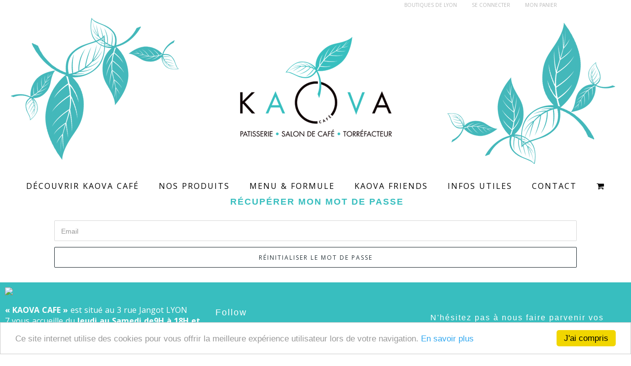

--- FILE ---
content_type: text/html; charset=UTF-8
request_url: https://kaovacafe.fr/resetting/request
body_size: 5582
content:
<!doctype html>
<htmlxmlns="http://www.w3.org/1999/xhtml" xmlns:og="http://opengraphprotocol.org/schema/">
<head>
<title>Mot de passe oublié</title>
<meta name="robots" content="index, follow" />
<meta http-equiv="Content-Type" content="text/html; charset=utf-8" />
<meta charset="UTF-8" />



    <meta name="viewport" content="width=device-width, initial-scale=1.0">
    <script type="application/javascript" src="/js/Admin/jquery-2.1.1.js"></script>
    <link rel="stylesheet" href="/css/Admin/bootstrap.min.css"/>

    <link rel="stylesheet" href="/bundles/bdltemplatesdefaulttheme/css/reset.css" type="text/css">
    <link rel="stylesheet" href="/bundles/bdltemplatesdefaulttheme/css/base.css" type="text/css">
    <link rel="stylesheet" href="/bundles/bdltemplatesdefaulttheme/css/responsive.css" type="text/css">
    <link rel="stylesheet" href="/bundles/bdltemplatesdefaulttheme/css/datepicker.css" type="text/css">
    <link rel="stylesheet" href="/bundles/bdltemplatesdefaulttheme/css/owl.carousel.min.css" type="text/css"/>
    <link rel="stylesheet" href="/bundles/bdltemplatesdefaulttheme/css/owl.theme.default.min.css" type="text/css"/>
    <link rel="stylesheet" href="/bundles/bdlv1site/js/libs/uikit-2.25.0/css/uikit.min.css" type="text/css"/>
    <link rel="stylesheet" href="/bundles/bdlv1site/js/libs/justifiedGallery/justifiedGallery.min.css">


    <link rel="stylesheet" href="/bundles/bdlv1site/css/libs/bootstrap-datepicker.min.css"/>
    <link href='https://fonts.googleapis.com/css?family=Open+Sans:700,400,300' rel='stylesheet' type='text/css'>
    <link href='/bundles/bdlv1site/js/libs/uikit-2.25.0/css/components/sticky.min.css' rel='stylesheet' type='text/css'>
    <link href='/js/Admin/plugins/fancybox/jquery.fancybox.css' rel='stylesheet' type='text/css'>
    <link rel="stylesheet" href="/bundles/bdlv1site/js/libs/uikit-2.25.0/css/components/notify.almost-flat.min.css" />
    <link href="https://maxcdn.bootstrapcdn.com/font-awesome/4.6.3/css/font-awesome.min.css" rel="stylesheet" integrity="sha384-T8Gy5hrqNKT+hzMclPo118YTQO6cYprQmhrYwIiQ/3axmI1hQomh7Ud2hPOy8SP1" crossorigin="anonymous">
    <link rel="apple-touch-icon" sizes="180x180" href="/web/Sites/kaovacafe.fr/favicons/apple-touch-icon.png">
    <link rel="icon" type="image/png" href="/web/Sites/kaovacafe.fr/favicons/favicon-32x32.png" sizes="32x32">
    <link rel="icon" type="image/png" href="/web/Sites/kaovacafe.fr/favicons/favicon-16x16.png" sizes="16x16">
    <link rel="manifest" href="/web/Sites/kaovacafe.fr/favicons/manifest.json">
    <link rel="mask-icon" href="/web/Sites/kaovacafe.fr/favicons/safari-pinned-tab.svg" color="#5bbad5">
    <meta name="theme-color" content="#ffffff">

    <link rel="stylesheet" type="text/css" href="/bundles/bdltemplatesdefaulttheme/css/sign_in.css"/>

    <link rel="stylesheet" href="/web/Sites/kaovacafe.fr/style-custom.css" type="text/css"/>
    <script type="text/javascript">
        window.cookieconsent_options = {"message":"Ce site internet utilise des cookies pour vous offrir la meilleure expérience utilisateur lors de votre navigation.","dismiss":"J&#039;ai compris","learnMore":"En savoir plus","link":"http://boutiquesdelyon.com/mentions-legales","theme":"light-bottom"};
    </script>
    <script type="text/javascript" src="//cdnjs.cloudflare.com/ajax/libs/cookieconsent2/1.0.9/cookieconsent.min.js"></script>
        <style>
                @import url('https://fonts.googleapis.com/css?family=Open+Sans');
                @import url('https://fonts.googleapis.com/css?family=');
        </style>
    <title>Boutiques de Lyon</title>
</head>
<body class="" >
<div id="fb-root"></div>
<header>
    <nav class="user-nav">
        <div class="container user-nav-container">
                <a href="/panier">Mon panier</a>
                <a href="/connexion/">Se connecter</a>
            <a href="http://boutiquesdelyon.com/">Boutiques de Lyon</a>
<div class="flags">

</div>        </div>
    </nav>
</header>
    <div id="navBot" class="reduce-navbar">
        <div class="reduce-container container">
            <nav class="nav-bar-link link-type-3
">
                <div class="container">
                    <div class="navbar-header">
                        <a href="/">
                            <div class="nav-bar-logo-container">
                                <img class="nav-bar-logo navBot-logo" src="http://boutiquesdelyon.com/web/Sites/kaova.boutiquesdelyon.com/uploads/couverture%20kaova%20cafe.png" alt="Kaova">
                            </div>
                        </a>
                    </div>
        <ul >


        <li class="link-type-3 sub-menu sub-menu-1  first">        <a href="#" class="level1MenuLink">
Découvrir Kaova café
        </a>
        <ul class="link-type-3 sub-menu sub-menu-1 " >


        <li class="first">        <a href="/le-concept" class="subMenu1Link">
Le concept
        </a>

        </li>



        <li class="last">        <a href="/presentation-de-l-equipe" class="subMenu1Link">
Présentation de l'équipe
        </a>

        </li>



        </ul>

        </li>



        <li class="link-type-3 sub-menu sub-menu-1 ">        <a href="#" class="level1MenuLink">
Nos produits
        </a>
        <ul class="link-type-3 sub-menu sub-menu-1 " >


        <li class="first">        <a href="/patisserie" class="subMenu1Link">
Nos pâtisseries artisanales
        </a>

        </li>



        <li class="last">        <a href="/cafe-terroir" class="subMenu1Link">
Nos cafés de terroir
        </a>

        </li>



        </ul>

        </li>



        <li class="link-type-3 sub-menu sub-menu-1 ">        <a href="/menu" class="level1MenuLink">
MENU & FORMULE
        </a>
        <ul class="link-type-3 sub-menu sub-menu-1 " >


        <li class="first last">        <a href="/thes" class="subMenu1Link">
SELECTION DE THÉS
        </a>

        </li>



        </ul>

        </li>



        <li class="link-type-3 sub-menu sub-menu-1 ">        <a href="#" class="level1MenuLink">
Kaova Friends
        </a>
        <ul class="link-type-3 sub-menu sub-menu-1 " >


        <li class="first">        <a href="https://www.instagram.com/kaovacafe/" class="subMenu1Link">
Instagram
        </a>

        </li>



        <li>        <a href="http://facebook.com" class="subMenu1Link">
Facebook
        </a>

        </li>



        <li>        <a href="https://mobile.twitter.com/kaovacafe" class="subMenu1Link">
Twitter
        </a>

        </li>



        <li class="last">        <a href="/on-parle-de-nous" class="subMenu1Link">
On parle de nous
        </a>

        </li>



        </ul>

        </li>



        <li>        <a href="/infos-utiles" class="level1MenuLink">
Infos utiles
        </a>

        </li>



        <li class="last">        <a href="/contact" class="level1MenuLink">
Contact
        </a>

        </li>



                <li><a href="/panier"><i class="fa fa-shopping-cart"></i></a></li>
        </ul>

                        <button id="trigger-overlay-reduce" class="nav-bar-link-toggle" type="button"><span></span></button>
                    <!--/.nav-collapse -->
                </div>
                <!--/.container-fluid -->
            </nav>
        </div>
    </div>
        <div class="wrapper container-custom">





<div class="nav-bar nav-bar3"><div class="header-block container-custom nav-bar-container-boxed"><div class="header-row"><div class="header-column col-1-3"><div><p><span style="color: #ff0000;"><img src="/web/Sites/kaova.boutiquesdelyon.com/uploads/couverture%20kaova%20cafe%20g.png" alt="" width="383" height="300" /></span></p></div></div><div class="header-column col-1-3"><div><p><img src="/web/Sites/kaovacafe.fr/uploads/couverture%20kaova%20c.png" alt="" width="387" height="300" /></p></div></div><div class="header-column col-1-3"><div><p><img src="/web/Sites/kaova.boutiquesdelyon.com/uploads/couverture%20kaova%20cafe%20d.png" alt="" width="383" height="300" /></p></div></div></div></div><div class="second-color-header"><div class="container-custom nav-bar-container"><nav class="nav-bar-link link-type-3
"><ul ><li class="link-type-3 sub-menu sub-menu-1  first"><a href="#" class="level1MenuLink">
Découvrir Kaova café
        </a><ul class="link-type-3 sub-menu sub-menu-1 " ><li class="first"><a href="/le-concept" class="subMenu1Link">
Le concept
        </a></li><li class="last"><a href="/presentation-de-l-equipe" class="subMenu1Link">
Présentation de l'équipe
        </a></li></ul></li><li class="link-type-3 sub-menu sub-menu-1 "><a href="#" class="level1MenuLink">
Nos produits
        </a><ul class="link-type-3 sub-menu sub-menu-1 " ><li class="first"><a href="/patisserie" class="subMenu1Link">
Nos pâtisseries artisanales
        </a></li><li class="last"><a href="/cafe-terroir" class="subMenu1Link">
Nos cafés de terroir
        </a></li></ul></li><li class="link-type-3 sub-menu sub-menu-1 "><a href="/menu" class="level1MenuLink">
MENU & FORMULE
        </a><ul class="link-type-3 sub-menu sub-menu-1 " ><li class="first last"><a href="/thes" class="subMenu1Link">
SELECTION DE THÉS
        </a></li></ul></li><li class="link-type-3 sub-menu sub-menu-1 "><a href="#" class="level1MenuLink">
Kaova Friends
        </a><ul class="link-type-3 sub-menu sub-menu-1 " ><li class="first"><a href="https://www.instagram.com/kaovacafe/" class="subMenu1Link">
Instagram
        </a></li><li><a href="http://facebook.com" class="subMenu1Link">
Facebook
        </a></li><li><a href="https://mobile.twitter.com/kaovacafe" class="subMenu1Link">
Twitter
        </a></li><li class="last"><a href="/on-parle-de-nous" class="subMenu1Link">
On parle de nous
        </a></li></ul></li><li><a href="/infos-utiles" class="level1MenuLink">
Infos utiles
        </a></li><li class="last"><a href="/contact" class="level1MenuLink">
Contact
        </a></li><li><a href="/panier"><i class="fa fa-shopping-cart"></i></a></li></ul></nav></div></div><button id="trigger-overlay" class="nav-bar-link-toggle" type="button"><span></span></button><div style="clear: right;"></div><div style="clear:both"></div></div><div class="overlay overlay-hugeinc"><button type="button" class="overlay-close"></button><div class="navbar-container-res"><ul><li class="parentA level-1"><a href="#">
Découvrir Kaova café
    </a><ul><li class="parentA level-2 nochild"><a href="/le-concept">
Le concept
    </a></li><li class="parentA level-2 nochild"><a href="/presentation-de-l-equipe">
Présentation de l&#039;équipe
    </a></li></ul></li><li class="parentA level-1"><a href="#">
Nos produits
    </a><ul><li class="parentA level-2 nochild"><a href="/patisserie">
Nos pâtisseries artisanales
    </a></li><li class="parentA level-2 nochild"><a href="/cafe-terroir">
Nos cafés de terroir
    </a></li></ul></li><li class="parentA level-1"><a href="/menu">
MENU &amp; FORMULE
    </a><ul><li class="parentA level-2 nochild"><a href="/thes">
SELECTION DE THÉS
    </a></li></ul></li><li class="parentA level-1"><a href="#">
Kaova Friends
    </a><ul><li class="parentA level-2 nochild"><a href="https://www.instagram.com/kaovacafe/">
Instagram
    </a></li><li class="parentA level-2 nochild"><a href="http://facebook.com">
Facebook
    </a></li><li class="parentA level-2 nochild"><a href="https://mobile.twitter.com/kaovacafe">
Twitter
    </a></li><li class="parentA level-2 nochild"><a href="/on-parle-de-nous">
On parle de nous
    </a></li></ul></li><li class="parentA level-1 nochild"><a href="/infos-utiles">
Infos utiles
    </a></li><li class="parentA level-1 nochild"><a href="/contact">
Contact
    </a></li></ul></div></div>






<div class="row boxed sign-in" style="height: auto;">
    <div class="col-xs-12">
        <div class="content">
            <h2>Récupérer mon mot de passe</h2>

<form action="/resetting/send-email" method="POST" class="fos_user_resetting_request">
    <div>
        <label for="username">Nom d&#039;utilisateur ou adresse e-mail</label>
        <input type="text" id="username" name="username" required="required" class="inpt" placeholder="Email"/>
    </div>
    <div>
        <input type="submit" class="submit" value="Réinitialiser le mot de passe" />
    </div>
</form>
        </div>
    </div>
</div>






<footer class="footer footer-5shapetriangle"><div class="footer-block"><div class="footer-row"><div class="footer-column col-1-1"><div><img class="logo" src="http://boutiquesdelyon.com/web/Sites/kaova.boutiquesdelyon.com/uploads/logo_w.png"></div></div></div><div class="footer-row"><div class="footer-column col-1-3"><div><p><span style="font-size: 16px;"><strong>&laquo; KAOVA CAFE &raquo; </strong>est situ&eacute; au 3&nbsp;rue Jangot LYON 7<strong>&nbsp;</strong>vous accueille du <strong>Jeudi au Samedi de</strong></span><span style="font-size: 16px;"><strong>9H &agrave; 18H et le dimanche de 11H &agrave; 16H pour la vente sur place, &agrave; emporter et en click&amp;collect</strong></span></p><p><span style="font-size: 16px;"><strong>BRUNCH tous les week-ends de 11H &agrave; 15H</strong>&nbsp;sur place sur r&eacute;servation et en click&amp;collect&nbsp;sur&nbsp;pr&eacute;commande 24 &agrave; 48H au pr&eacute;alable</span></p></div></div><div class="footer-column col-1-3"><div><h2>Follow</h2><ul class="footer-social-network"><li class="col-1-4"><a href="https://www.facebook.com/kaovacafe/" target="_blank"><i class="fa fa-facebook fa-2x"></i></a></li><li class="col-1-4"><a href="https://twitter.com/kaovacafe" target="_blank"><i class="fa fa-twitter fa-2x"></i></a></li><li class="col-1-4"><a href="https://www.instagram.com/kaovacafe/" target="_blank"><i class="fa fa-instagram fa-2x"></i></a></li></ul></div></div><div class="footer-column col-1-3"><div><div class="footer-row"><div class="footer-column col-1-1"><div><h2><span style="font-size: 16px;">N'h&eacute;sitez pas &agrave; nous faire parvenir vos demandes particuli&egrave;res, vos suggestions ou tout autre question.&nbsp;</span></h2><p>&nbsp;</p></div></div></div></div></div></div><div class="footer-row"><div class="footer-column col-1-1"><div><h2>Sitemap</h2><ul><li><a href="#"target="_blank"
class=""
data-color="#000"
>
Découvrir Kaova café
    </a></li><li><a href="#"target="_blank"
class=""
data-color="#000"
>
Nos produits
    </a></li><li><a href="/menu"class=""
data-color="undefined"
>
MENU &amp; FORMULE
    </a></li><li><a href="#"target="_blank"
class=""
data-color="#000"
>
Kaova Friends
    </a></li><li><a href="/infos-utiles"class=""
data-color="undefined"
>
Infos utiles
    </a></li><li><a href="/contact"class=""
data-color="undefined"
>
Contact
    </a></li></ul></div></div></div></div></footer>







                <section class="footer-bottom">
                    <nav>
                        <ul>
                            <li><a href="#">Conditions d'utilisation</a></li>
                            <li><a href="/mentions-legales" target="_blank">Mentions légales</a></li>
                            <li><a href="#">Plan du site</a></li>
                            <li><a href="http://apropos.boutiquesdelyon.com/" target="_blank">À propos de Boutiques de Lyon </a></li>
                            <li><a href="http://blog.boutiquesdelyon.com/" target="_blank">Le blog</a></li>
                            <li><a href="http://apropos.boutiquesdelyon.com/recrutement/" target="_blank">Recrutement</a></li>
                        </ul>
                    </nav>
                </section>
        </div>
        <div style="clear:both;"></div>
        <div class="loading-container">
            <div class="loading-wrapper">
                    <img src="http://boutiquesdelyon.com/web/Sites/kaova.boutiquesdelyon.com/uploads/couverture%20kaova%20cafe.png"/>
            </div>
        </div>



<script type="application/javascript" src="/js/Admin/bootstrap.min.js"></script>
<script type="application/javascript" src="/js/ajax.js"></script>
<script src="/bundles/fosjsrouting/js/router.js"></script>
<script src="/js/routing?callback=fos.Router.setData"></script>
<script src="/bundles/bdlv1site/js/libs/uikit-2.25.0/js/uikit.min.js"></script>
<script src="/bundles/bdlv1site/js/libs/uikit-2.25.0/js/components/parallax.min.js"></script>


    <script src="/bundles/bdlv1bdl/js/jquery.bxslider/jquery.bxslider.min.js"></script>
    <script src="/bundles/bdltemplatesdefaulttheme/js/modernizr.custom.js"></script>
    <script src="/bundles/bdltemplatesdefaulttheme/js/classie.min.js"></script>
    <script src="/bundles/bdltemplatesdefaulttheme/js/navbar.min.js"></script>
    <script src="/bundles/bdltemplatesdefaulttheme/js/main.js"></script>
    <script src="/bundles/bdltemplatesdefaulttheme/js/owl.carousel.min.js"></script>

    <script src="//cdnjs.cloudflare.com/ajax/libs/moment.js/2.9.0/moment-with-locales.js"></script>
    <script type="text/javascript" src="/bundles/bdlv1site/js/libs/jquery-datepicker.min.js"></script>
    <script type="text/javascript" src="/bundles/bdlv1site/js/libs/uikit-2.25.0/js/core/tab.min.js"></script>
    <script type="text/javascript" src="/bundles/bdlv1site/js/libs/uikit-2.25.0/js/uikit.min.js"></script>
    <script type="text/javascript" src="/bundles/bdlv1site/js/libs/uikit-2.25.0/js/core/switcher.min.js"></script>
    <script type="text/javascript" src="/bundles/bdlv1site/js/libs/uikit-2.25.0/js/components/slider.min.js"></script>
    <script type="text/javascript" src="/bundles/bdlv1site/js/libs/uikit-2.25.0/js/components/sticky.min.js"></script>
    <script type="text/javascript" src="/bundles/bdlv1site/js/libs/uikit-2.25.0/js/components/notify.min.js"></script>
    <script type="text/javascript" src="/bundles/bdlv1site/js/libs/justifiedGallery/jquery.justifiedGallery.min.js"></script>
    <script src="https://ajax.googleapis.com/ajax/libs/jqueryui/1.11.4/jquery-ui.min.js"></script>
    <script src="https://cdnjs.cloudflare.com/ajax/libs/masonry/4.1.0/masonry.pkgd.js"></script>
    <script src="https://npmcdn.com/imagesloaded@4.1/imagesloaded.pkgd.min.js"></script>
    <script type="text/javascript" src="/js/Admin/plugins/fancybox/jquery.fancybox.pack.js"></script>
    <script>
        $(document).ready(function(){
            $(".dropdown").hover(
                    function() {
                        $('.dropdown-menu', this).not('.in .dropdown-menu').stop(true,true);
                        $(this).toggleClass('open');
                    },
                    function() {
                        $('.dropdown-menu', this).not('.in .dropdown-menu').stop(true,true);
                        $(this).toggleClass('open');
                    }
            );
        });
    </script>
    <script type="text/javascript">
        $(function () {
            var owl =  $("#bxslider-1");
            owl.on('initialized.owl.carousel', function () {
                setTimeout("$('#bxslider-1').css('opacity', '1');", 500);
            }).owlCarousel({
                mouseDrag: false,
                touchDrag: false,
                nav: true,
                loop: true,
                responsiveClass: true,
                responsiveRefreshRate: 50,
                responsive: {
                    0: {
                        items: 1,

                    },
                    600: {
                        items: 2,

                    },
                    1000: {
                        items: 3,
                    }
                }

            });

        });
    </script>
    <script type="text/javascript">
        $(function () {
            var owl =  $("#bxslider-3");
            owl.on('initialized.owl.carousel', function () {
                setTimeout("$('#bxslider-3').css('opacity', '1');", 500);
            }).owlCarousel({
                mouseDrag: false,
                touchDrag: false,
                nav: true,
                loop: true,
                responsiveClass: true,
                responsiveRefreshRate: 50,
                responsive: {
                    0: {
                        items: 1,

                    },
                    600: {
                        items: 2,

                    },
                    1000: {
                        items: 3,
                    }
                }

            });

        });
    </script>
    <script type="text/javascript">
        $(function () {
            var owl =  $("#bxslider-2");
            owl.on('initialized.owl.carousel', function () {
                setTimeout("$('#bxslider-2').css('opacity', '1');", 500);
            }).owlCarousel({
                mouseDrag: false,
                touchDrag: false,
                nav: true,
                loop: true,
                responsiveClass: true,
                responsiveRefreshRate: 50,
                responsive: {
                    0: {
                        items: 1,

                    },
                    600: {
                        items: 2,

                    },
                    1000: {
                        items: 3,
                    }
                }

            });

        });
    </script>
    <script type="text/javascript">
        $(function () {
            var owl =  $("#bxslider-4");
            owl.on('initialized.owl.carousel', function () {
                setTimeout("$('#bxslider-4').css('opacity', '1');", 500);
            }).owlCarousel({
                mouseDrag: false,
                touchDrag: false,
                nav: true,
                loop: true,
                responsiveClass: true,
                responsiveRefreshRate: 50,
                responsive: {
                    0: {
                        items: 1,

                    },
                    600: {
                        items: 2,

                    },
                    1000: {
                        items: 3,
                    }
                }

            });

        });
    </script>

    <script type="text/javascript">
        $(function () {


            var glyphicon = '';
            if ($('.bxslider-products').length > 0) {
                $('.bxslider-products').bxSlider({
                    slideWidth: 215,
                    minSlides: 1,
                    maxSlides: 2,
                    moveSlides: 1,
                    slideMargin: 40,
                    pager: false
                });
            }


            $('#booking_time').datetimepicker({
                inline: true,
                sideBySide: false,
                format: 'LT',
                locale: 'fr'
            }).on('dp.change', function(e){
                console.log('changed');
                $('#booking_time_val').attr('value',
                        $('#booking_time').data('date')
                );
            });

//            $('.portfolio').justifiedGallery({
//                rowHeight: 200,
//                lastRow : 'nojustify',
//                margins : 3
//            });
        });

        /* Responsive footer */
        var bump = function() {
            var navBarHeight = $('.nav-bar').height(), footerHeight = $('.footer').height(), footer2Height = $('.footer-bottom').outerHeight(), top =24, offset = 0;
            offset = footerHeight + footer2Height;
            $('.wrapper.fixed + .container, .wrapper.container-custom, .wrapper.container').css({'min-height': 'calc(100% - '+offset+'px)'});
        };

        /* Wait for page to be fully loaded to show some elements */
        $( window ).load(function(){
            $(".waitLoaded").removeClass("waitLoaded");
            if ($('.wrapper.fixed + .container').length > 0) {
                bump();
            }
        });

    </script>
<script src="https://maps.googleapis.com/maps/api/js?key=AIzaSyDFtG8KyqzG_rYzMyw_rRaTFjIOuKd3Aug" type="text/javascript"></script>
<script>
        (function(d, s, id) {
                var js, fjs = d.getElementsByTagName(s)[0];
                if (d.getElementById(id)) return;
                js = d.createElement(s); js.id = id;
                js.src = "//connect.facebook.net/fr_FR/sdk.js#xfbml=1&version=v2.7&appId=749789285128184";
                fjs.parentNode.insertBefore(js, fjs);
        }(document, 'script', 'facebook-jssdk'));
    (function($){


        var isFullWidth =0;
        if ( isFullWidth == 1 )
        {
            $('div.container').each(function(i, val)
            {
                $(this).removeClass('container').addClass('container-fluid');
            });
            $('.row').each(function(i, val)
            {
                $(this).removeClass('row').addClass('row-fluid');
            });
        }
        $(document).ready(function()
        {
            $('.bxslider').each(function(){
                $(this).bxSlider({
                    auto: ($(this).find("li:not(.bx-clone)").length > 1),
                    pager: ((typeof this.dataset['sliderPager']) !== 'undefined'),
                    nextSelector: $('<a class="bx-next" href="">Next</a>'),
                    prevSelector: $('<a class="bx-prev" href="">Prev</a>'),
                });
            });
        });


        $('body').on('click', '.sb-clickable', function()
        {
            var section = $(this).closest('.row-fluid, .row').next();
            $('html, body').animate({
                scrollTop: section.offset().top-150
            });
        });

        if ($('div[id*="google_maps"]').length > 0)
        {
            $('div[id*="google_maps"]').each(function(i, val) {
                google.maps.event.addDomListener(window, 'load', function(){ initialize(val); });
            });
        }
        function initialize(map_id) {
            var myLatLng = {lat: parseFloat($(map_id).attr('data-lat')), lng: parseFloat($(map_id).attr('data-long'))};
            var mapCanvas = document.getElementById($(map_id).attr('id'));
            var mapOptions = {
                center: new google.maps.LatLng(myLatLng),
                zoom: 17,
                scrollwheel: false,
                navigationControl: false,
                mapTypeControl: false,
                scaleControl: false,
                draggable: false,
                mapTypeId: google.maps.MapTypeId.ROADMAP
            };
            var map = new google.maps.Map(mapCanvas, mapOptions);
            var marker = new google.maps.Marker({
                position: myLatLng,
                map: map,
                title: 'Kaova'
            });
        }

    })(window.jQuery);
</script>
</body>
</html>

--- FILE ---
content_type: text/css
request_url: https://kaovacafe.fr/bundles/bdltemplatesdefaulttheme/css/reset.css
body_size: 489
content:
*,*:after,*::before{
    box-sizing: border-box;
    -webkit-box-sizing: border-box;
    -moz-box-sizing: border-box;
    margin: 0;
    padding: 0;
}

html,body,main,div,span,applet,object,iframe,h1,h2,h3,h4,h5,h6,p,p,pre,a,abbr,acronym,address,big,span,code,del,dfn,em,img,ins,kbd,q,s,samp,small,strike,strong,sub,sup,tt,var,b,u,i,center,dl,dt,dd,ol,ul,li,fieldset,form,label,legend,table,caption,tbody,tfoot,thead,tr,th,td,article,aside,canvas,details,embed,figure,figcaption,footer,header,hgroup,menu,nav,output,ruby,section,summary,time,mark,audio,video{
    font: inherit;
    font-size: 100%;

    vertical-align: baseline;
    word-break: keep-all;

    border: 0;
}

article,aside,details,figcaption,figure,footer,header,hgroup,menu,nav,section,div{
    position: relative;

    display: block;
}

html,body{
    line-height: 1;

    width: 100%;
    height: 100%;
}

ol,ul{
    list-style: none;
    padding: 0;
    margin: 0;
}

p,q{
    quotes: none;
}

p:before,p:after,q:before,q:after{
    content: '';
    content: none;
}

table{
    border-spacing: 0;
    border-collapse: collapse;
}

a{
    text-decoration: none;

    border: 0;
}
.row {
    margin-right: 0;
    margin-left: 0;
}

--- FILE ---
content_type: text/css
request_url: https://kaovacafe.fr/bundles/bdltemplatesdefaulttheme/css/base.css
body_size: 13183
content:
/*
@@@@@@@@@@@@@@@@@@@@@@@@@@@@@@@
          General raw
@@@@@@@@@@@@@@@@@@@@@@@@@@@@@@@
*/
body{
    font-weight: 400;

    color: #4d4d4d;
}

section{
    width: 100%;
}

h1{
    font-size: 2.0em;
    line-height: 1.2em;
    letter-spacing: 5px;

    text-transform: uppercase;

    color: #000;
}
h2{
    font-size: 1.8em;
    line-height: 1.2em;


    color: #000;
}

a{
    transition: all .5s ease;

}
a:hover, a:focus {
    color: inherit;
    outline: none;
}
a:focus {
    text-decoration: none;
}
p{
    line-height: 1.4em;
    margin: 0;
}
li{
    list-style: none;
}
ul, figure{
    margin: 0 !important;
}
ol, ul{
    padding-left: 0 !important;
}
hr {

    display: block;
    width: calc(100% - 20px);
    height: 1px;
    margin-top: 20px;
    margin-right: auto;
    margin-left: auto;
    background-color: #b6b6b6;
}
a:hover {
    text-decoration: none;
}
i, em{
    font-style: italic;
    color: currentColor !important;
}
b, strong{
    font-weight: bold;
}
ul {
    list-style-type: disc;
}
.text-box img {
    max-width: 100%;
    height: auto;
}
.graybox {
    padding: 10px 15px;
}
.graybox img {
    width: 100%;
}
.waitLoaded {
    display: none;
}
.text-box ul {
    margin: 0 0 0 2.571428571rem;
    list-style-type: unset;
}

.mce-object-iframe iframe {
    max-width: 100%;
    width: 900px;
}
iframe{
    width: 100%;
}
.owl-carousel.owl-loaded{
    margin: auto !important;
}
/*
@@@@@@@@@@@@@@@@@@@@@@@@@@@@@@@
         General class
@@@@@@@@@@@@@@@@@@@@@@@@@@@@@@@
*/
.reduce .wrapper.fixed {
    top: 129px;
}
.container-custom{
    /*width: 1200px;*/
    margin-right: auto;
    margin-left: auto;
}
.container {
    padding-left: 0;
    padding-right: 0;
    padding-bottom: 50px;
}
.row:last-of-type{
    /*padding-bottom:100px !important;*/
}
.row:not(.no-padding) {
    max-width: 1200px;
    width: 100%;
}
.no-padding, .no-padding .graybox:not(.boxed), .no-padding > div{
    padding-left: 0 !important;
    padding-right: 0 !important;
    padding-top: 0 !important;
    padding-bottom: 0 !important;
    margin: 0;
}
.boxed {
    padding: 0 10%;
    margin: 2% 0;
}
main.container {
    padding-top: 20px;
}

/*.container-custom .boxed {
    padding: 0;
}*/
/*
@@@@@@@@@@@@@@@@@@@@@@@@@@@@@@@
            Hero Unit
@@@@@@@@@@@@@@@@@@@@@@@@@@@@@@@
*/
.hero-unit[data-uk-parallax] {
    background-size: cover !important;
    background-repeat: no-repeat;
}
.hero-unit{
    font-weight: 400;

    width: 100%;
    height: 44vw;

    /*text-align: center;*/
    text-transform: uppercase;

    background-position: center;
    background-size: cover;


    display: table;
}
.hero-unit > .container-custom {
    padding-right: 0;
    padding-left: 0;
    vertical-align: middle;
    width: auto;
    height: inherit;
}
.hu--container{
    padding:10px 0 10px;
    /*text-align:center;*/
    height: 100%;
}
.hu--article{
    width: 70%;
}
.hu--article .hero-unit-btn{
    margin-top:10px;
}
.hu--featured{
    width: 70%;
    display: flex;
}
.hu--featured .div-img{
    margin-right: 10px;
}
.hu--featured{
    height: 55%;
}
.hu--featured.hu--right{
    justify-content: flex-end;
}
.hu--article.hu--center{
    width: 50%;
}
.hu--article.hu--right{
    text-align: right;
}
.hu--article h2 a {
    text-decoration: none;
}
.hu--right .hero-unit-btn{
    float: right;
}
.hu--featured.hu--right .hero-unit-btn{
    float: left;
}
.hu--featured .text-featured-slide{
    display: table;
    top: 50%;
    transform: translateY(-50%);
}
.hero-unit .hu--container-black h2, .hu--container-black p{
    color: #000;
    border-bottom: none;
}
.hero-unit .hu--container-white h2, .hero-unit .hu--container-white p{
    color: #fff;
    border-bottom: none;
}
.hero-unit .hu--container-green h2, .hero-unit .hu--container-green p{
    color: #00853e;
    border-bottom: none;
}
.hero-unit {
    height: 70vh;
}
.small .hero-unit {
    height: 25vw;
}
.medium .hero-unit {
    height: 30vw;
}
.tall .hero-unit {
    height: 44vw;
}
/*.hero-unit h2{
    padding-top:10%;
}*/
/*.hero-unit p{
    margin-bottom:40px;
}*/
.hero-unit-btn:first-of-type {
    margin-right: 5px;
}
.hero-unit-btn {
    overflow: hidden;
    float: left;
    display: block;
    text-align: center;
    border: solid;
    background: none;
    color: inherit;
    vertical-align: middle;
    position: relative;
    z-index: 1;
    -webkit-backface-visibility: hidden;
    -moz-osx-font-smoothing: grayscale;
}
.hero-unit-btn:hover {
    text-decoration: none;
}

.hero-unit-btn-white{
    color: #fff;
    background-color: rgba(255, 255, 255, 0.3);
    border: 4px solid #fff;
}

.hero-unit-btn-white:hover{
    background-color: #fff;
    color: #000;
    text-decoration: none;
}
.hero-unit-btn-black{
    color: #000;
    background-color: rgba(0, 0, 0, 0.3);
    border: 4px solid #000;
}

.hero-unit-btn-black:hover{
    background-color: #000;
    color: #fff;
    text-decoration: none;
}

.hero-unit-btn-green{
    color: #00853e;
    background-color: rgba(0,133,62, 0.3);
    border: 4px solid #00853e;
}
.hero-unit-btn-green:hover{
    color: #fff;
    background-color: #00853e;
    text-decoration: none;
}
.hu--elem {
    position: absolute;

}

.hu--left {
    left: 5%;
}

.hu--right {
    right: 5%;
}

.hu--center {
    left: 50%;
    transform: translateX(-50%);
}

.hu--top {
    top: 5%;
}

.hu--bottom {
    bottom: 20%;
}

.hu--middle {
    top: 50%;
    transform: translateY(-50%);
}

.hu--middle.hu--center {
    transform: translate(-50%, -50%);
}


/*
@@@@@@@@@@@@@@@@@@@@@@@@@@@@@@@
            Header
@@@@@@@@@@@@@@@@@@@@@@@@@@@@@@@
*/
.dropdown-menu{
    border:none;
}
header{
    width: 100%;

    text-transform: uppercase;

}
.uk-sticky-placeholder {
    top: 23px;
}
.user-nav{
    position: fixed;
    z-index: 12;

    width: 100%;

    background-color: #d6d6d6;
}

.user-nav-container{
    height: 23px;
    padding: 5px 10px;
    width: 1000px;
    margin: 0 auto;
}

.user-nav-container a {
    color: #808080;
}

.user-nav a{
    font-size: .85em;

    float: right;

    margin-left: 30px;
}
/*.user-nav a:hover{*/
    /*color: #808080;*/
    /*border-bottom: 1px solid #808080;*/
    /*transition: all 0s;*/
/*}*/

.user-nav a:last-child{
    margin-left: 0;
}

.nav-bar-container{
    text-transform: uppercase;
    margin: 0 auto;
    font-size: 15px;
}
.nav-bar-container-boxed, .reduce-navbar{
    font-size: 15px;
}
.nav-bar1 {
    text-align: center;
    min-height: 90px;
    position: fixed;
    width: 100%;
    top: 24px;
}
.nav-bar1 .nav-bar-link {
    margin-bottom: 15px;
}
.nav-bar1 .nav-bar-logo {
    max-width: 200px;
    margin: 35px 0 25px 0;
}
ul.header-social-list {
    text-align: left;
    height: 25px;
    padding: 0 15px;
}
ul.header-social-list li {
    display: inline-block;
    margin: 0 5px;
}
ul.header-social-list2 {
    text-align: left;
}
ul.header-social-list2 li {
    display: inline-block;
    margin: 0 5px;
}
.header-social-list2 a{
    color: #000000;
}
ul.header-social-list li.search {
    position: relative;
    width: auto;

    padding: 6px 8px 4px;
}
ul.header-social-list li.search input {
    background: transparent;
    border: none;
    outline: none;
}
ul.header-social-list .displayrs {
    padding: 4px 10px;
    height: 36px;
    width: 36px;
    text-align: center;
}
ul.header-social-list .displayrs.panier {
    width: auto;
}
ul.header-social-list li.search i.fa {
    position: absolute;
    right: 5px;
    top: 49%;
    transform: translateY(-50%);
}
.header-social-list .displayrs.search input:focus::-webkit-input-placeholder { /* WebKit, Blink, Edge */
    visibility: hidden;
}
.header-social-list .displayrs.search input:focus:-moz-placeholder { /* Mozilla Firefox 4 to 18 */
    visibility: hidden;
    opacity:  1;
}
.header-social-list .displayrs.search input:focus::-moz-placeholder { /* Mozilla Firefox 19+ */
    visibility: hidden;
    opacity:  1;
}
.header-social-list .displayrs.search input:focus:-ms-input-placeholder { /* Internet Explorer 10-11 */
    visibility: hidden;
}
.header-social-list .displayrs.search input:focus:-ms-input-placeholder { /* Microsoft Edge */
    visibility: hidden;
}
.header-block .header-row .header-column p {
    line-height: 1.2em;
}
.header-block .header-row .header-column p, .header-block .header-row .header-column p span {
    line-height: 1em;
}
.header-block .header-row .header-column img.logo {
    width: 100%;
}
/*
@@@@@@@@@@@@@@@@@@@@@@@@@@@
        @ NAVBAR 3 @
@@@@@@@@@@@@@@@@@@@@@@@@@@@
 */
.nav-bar3 {
    text-align: center;
    position: fixed;
    width: 100%;
    top: 23px;
    min-height: 45px;
}
.nav-bar3 a {
    display: inline-block;
}
.nav-bar3 .nav-bar-logo {
    margin: 0 auto;
    padding-bottom: 10px;
    display: block;
}
.nav-bar3 .nav-bar-link {
    display: inline-block;
    width: auto;
}
/*.nav-bar3 .nav-bar-link:before {*/
/*content: '\a0';*/
/*width: 100%;*/
/*position: absolute;*/
/*left: -100%;*/
/*background: #000;*/
/*height: 1px;*/
/*top: 50%;*/
/*margin-left: -10px;*/
/*}*/
/*.nav-bar3 .nav-bar-link:after {*/
/*content: '\a0';*/
/*width: 100%;*/
/*position: absolute;*/
/*right: -100%;*/
/*background: #000;*/
/*height: 1px;*/
/*top: 50%;*/
/*margin-right: -10px;*/
/*}*/
.nav-bar3 .nav-bar-logo, .nav-bar1 .nav-bar-logo {
    transition: all ease .4s;
}

.nav-bar1 .container-custom {
    margin-top: 45px;
}
.nav-bar1.has-logo .container-custom:not(.nav-bar-container) {
    margin-top: 0;
    margin-bottom: 25px;
}
.nav-bar3 .container-custom {
    text-align: center;
    /*overflow: hidden;*/
}
.nav-bar3 .phone-number {

    right: 0;
    left: 0;
    padding: 0;
}

.reduce .nav-bar2 .nav-bar-logo-container, .reduce .nav-bar5 .nav-bar-logo-container {
    transition: all ease .4s;
}
.nav-bar3 .nav-bar-logo-container{
    display: block;
}
.nav-bar2 {
    position: fixed;
    width: 100%;
    top: 24px;
}
.nav-bar2 .nav-bar-logo{
    z-index: 99;
    margin-right: 20px;
    max-width: 120px;
    transition: all ease .4s;
}

.nav-bar2 .phone-number {
    position: relative;
}
.nav-bar-logo-text{
    width: 220px;
}
/*
.nav-bar-link li.sub-menu {
    padding: 1px 12px;
}*/

.nav-bar-link.separator > ul > li:last-child {
    border-right: none;
}
.nav-bar-logo img,.nav-bar-logo-text img{
    overflow: hidden;

    width: 100%;
}

.nav-bar-logo,.nav-bar-logo-text,.nav-bar-logo-container,.nav-bar-link,.nav-bar-link li,.nav-bar-link-arrow-left,.nav-bar-link-arrow-right,.footer-bottom nav li,.footer-bottom nav a,.footer-bottom nav a::after,.footer-container .col-1-3::after{
    display: inline-block;

    vertical-align: middle;
}

.nav-bar4 .nav-bar-link{
    width: 100%;
    text-align: center;
    display: block;
    transition: all ease .4s;
}
.nav-bar4 .nav-bar-all .level1MenuLink {
    position: relative;
}
.logo-li > a{
    background-color: transparent !important;
}
.nav-bar4 .logo-resp {
    display: none;
}

.nav-bar4 .logo-resp .nav-bar-logo-container {
    width: 80%;
    max-height: 100px;
}

.nav-bar4 .logo-resp .nav-bar-logo-container .nav-bar-logo {
    max-height: 100%;
}
.nav-bar4 .nav-bar-logo-container .nav-bar-logo {
    max-width: 100px !important;
}


.nav-bar4 .nav-bar-logo-link {
    display: block;
    max-width: 300px;
    max-height: 200px;
    margin-left: auto;
    margin-right: auto;
}

.nav-bar5 .nav-bar-logo-container{
    display: block;
    text-align: center;
    width: 100%;
    height: 100%;
}

.reduce-navbar .logo-li {
    display: none;
}

.reduce .nav-bar3.has-logo .nav-bar-logo, .reduce .nav-bar1.has-logo .nav-bar-logo {
    max-width: 140px;
    height: auto;
    margin: 0 auto;
    padding: 10px 0;
}

.reduce-navbar .container {
    padding-bottom: 0;
}
.nav-bar2 .nav-bar-logo {
    transition: all ease .4s;
}

.reduce .nav-bar2 .nav-bar-logo.exceed {
    height: calc(100% + 50px);
}

.reduce .nav-bar3 .second-color-header > div {
    padding: 6px 0;
}

.nav-bar4 {
    position: fixed;
    top: 22px;
    width: 100%;

}

.nav-bar4.has-logo .nav-bar-logo, .nav-bar1.has-logo .nav-bar-logo {
    transition: all ease .4s;
}

.reduce .nav-bar4.has-logo .nav-bar-link {
    min-height: 70px;
}

.reduce .nav-bar4.has-logo .nav-bar-logo, .reduce .nav-bar1.has-logo .nav-bar-logo {
    max-width: 120px;

    margin: 0 auto;
    transition: all ease .4s;
}
.reduce .nav-bar4 .second-color-header > div {
    padding: 6px 0;
}

.reduce .nav-bar-logo {
    max-width: 80% !important;
    max-height: 100px;
}

.reduce-navbar {
    /*display: none;*/
    position: fixed;
    top: 22px;
    width: 100%;
    z-index: 998;
}
.reduce-navbar .container {
    display: flex;
    margin-top: 5px;
    min-height: 20px;
}
.reduce-navbar .container > ul {
    display: flex;
    justify-content: center;
    align-items: center;
    width: 100%;
}
.reduce-navbar .navbar {
    margin-bottom: 0;
}
.reduce-navbar .navbar-header {
    margin: 0;
}
/*.reduce .nav-bar {*/
    /*display: none;*/
/*}*/
.reduce .reduce-navbar {
    display: block;
}


.nav-bar5 .nav-bar-container{
    text-align: center;
}

.nav-bar5 .container-custom nav:after {
    margin-top: 20px;
    margin-bottom: 5px;
}


.nav-bar  {
    z-index: 998;

}

.reduce-navbar nav ul a
{
    display:block;
    color:#333;
    text-decoration:none;
    padding:0 15px;
}


.reduce-navbar nav ul ul a
{
    /*line-height: 120%;*/
    padding: 10px;
}

.reduce-navbar nav ul ul ul
{
    top:0;
    left:100%
}

.reduce-navbar nav ul li:hover > ul:not(.mega-dropdown-menu)
{
    display:block
}

.nav-bar-link ul li .logo:after, .nav-bar-link ul li .logo:after{
    display:none;
}

.nav-bar5 {
    position: fixed;
    width: 100%;
}

.reduce .link-type-1 ul li > div > a {
    padding: 15px 13px 15px 13px;
}

.link-type-1 ul li .logo:hover, .link-type-1 ul li .logo:focus{
    background:inherit;
    color:inherit;
}

.link-type-5 > ul > li {

    position: relative;
}
.link-type-5:not(.sub-menu) > ul > li:first-child {
    padding-left: 0;
}

.nav-bar-link-arrow-left,.nav-bar-link-arrow-right{
    width: 15px;
    height: 4px;
    background-color: #f79d18;
}

.nav-bar-link-arrow-left{
    -webkit-transform: rotate(45deg);
    transform: rotate(45deg);
}

.nav-bar-link-arrow-right{
    margin-right: 15px;
    margin-left: -7px;

    -webkit-transform: rotate(-45deg);
    transform: rotate(-45deg);
}

.nav-bar-link li:last-child .nav-bar-link-arrow-right{
    margin-right: 0;
}

.nav-bar-link-toggle{
    display: none;
    float: right;
    margin-right: 30px;
    width: 50px;
    height: 50px;

    border: none;

    -webkit-appearance: none;
    -moz-appearance: none;
    appearance: none;
}

.phone-number {
    display: block;
    padding: 20px 5%;
}
.phone-number.follow ul, .phone-number.follow ul li,.nav-bar .follow li  {
    display: inline;
    margin: 0 5px;
}
.logo-responsive{
    display:none;
}

.reduce > .nav-bar {
    -webkit-animation: hide .5s forwards; /* Safari 4.0 - 8.0 */
    -o-animation: hide .5s forwards;
    -moz-animation: hide .5s forwards;
    animation: hide .5s forwards;
    top: -200px
}
.reduce > .reduce-navbar {
    -webkit-animation: show .5s forwards; /* Safari 4.0 - 8.0 */
    animation: show .5s forwards;
    -o-animation: show .5s forwards;
    -moz-animation: show .5s forwards;
    top: -100px;
}
body > .nav-bar {
    -webkit-animation: show .5s forwards; /* Safari 4.0 - 8.0 */
    -o-animation: show .5s forwards; /* Safari 4.0 - 8.0 */
    -moz-animation: show .5s forwards; /* Safari 4.0 - 8.0 */
    animation: show .5s forwards;
}
body > .reduce-navbar {
    -webkit-animation: hide .5s forwards; /* Safari 4.0 - 8.0 */
    -o-animation: hide .5s forwards; /* Safari 4.0 - 8.0 */
    -moz-animation: hide .5s forwards; /* Safari 4.0 - 8.0 */
    animation: hide .5s forwards;
    top: -100px;
}
/*
@@@@@@@@@@@@@@@@@@@@@@@@@@@@@@@@@
            Services
@@@@@@@@@@@@@@@@@@@@@@@@@@@@@@@@@
*/
.services {
    text-align: center;
    display: flex;
}
.services figure:after {
    content: attr(data-service-text);
    position: absolute;
    left: 0;
    right: 0;
    z-index: 1;
    margin: auto;
    width: 80%;
}
.services a {
    display: inline-block;
    margin: auto;
    position: relative;
}
.services figure {
    overflow: hidden;
    /*height: 215px;*/
}

/* one item */
.services a:first-child:nth-last-child(1) {
    width: calc(100% - 20px);
}

/* two items */
.services a:first-child:nth-last-child(2),
.services a:first-child:nth-last-child(2) ~ a {
    width: calc(50% - 20px);
}

/* three items */
.services a:first-child:nth-last-child(3),
.services a:first-child:nth-last-child(3)  ~ a {
    width: calc(33.3333% - 20px);
}

/* four items */
.services a:first-child:nth-last-child(4),
.services a:first-child:nth-last-child(4) ~ a {
    width: calc(25% - 20px);
}
.services figure figcaption {
    transition: all 500ms ease-in-out;
    opacity: 0;
}
.services figure:hover figcaption {
    color: #fff;
    z-index: 10;
    max-width: 200px;
    margin: 0 auto;
    border: 2px solid #fff;
    padding: 10px;
    transition: opacity 1s ease;
    opacity: 1;
}
.services figure figcaption:hover {
    background-color: #fff;
    color: #000;
}
.services figure img {
    width: auto;
    height: auto;
    padding: 30px;
    /*max-height: 295px;*/
    transition: all .5s ease;
}
.services .service-subtext {
    position: absolute;
    text-align: center;
    width: 100%;
}
.services .title {
    padding: 10% 0 30% 0;
    color: #fff;
    position: relative;
    z-index: 8;
    font-size: 3em;

    font-family: 'Alex Brush', cursive;
}
.services .link {
    border: 2px solid #fff;
    color: #fff;
    position: relative;
    z-index: 8;
}

.services .service-image-container:hover::before {
    opacity: .8;
}


.services-1 figure {
    display: inline-block;
    width: 100%;
    overflow: hidden;
    top: 0;
    position: absolute;
    left: 0;
    height: 100%;
}
.image-service-para{
    height: 120%;
    width: 100%;
    top:0;
    position: absolute;
}
.image-service{
    height: 100%;
    width: 100%;
    top:0;
    position: absolute;
}

.services-1 figure:before {
    content: '';
    width: 100%;
    height: 100%;
    position: absolute;
    z-index: 1;
    left: 0;
    top: 0;
}
.services-1 figure:hover:before {
    content: '';
    width: 100%;
    height: 100%;
    position: absolute;
}


.services figure img {
    padding: 0;
    width: 100%;
}



.services-2,.services-3 {
    border: 0 solid;
}

.services-2 figure *,.services-3 figure * {
    transition: all ease 1s;
}

.services-2 figure::after,.services-3 figure::after {
    display: none;
    overflow: hidden;
}

.services-2 .service-image-container,.services-3 .service-image-container {
    overflow: hidden;
}


.services-2 .service-image-container::before,.services-3 .service-image-container::before {
    content: '';
    position: absolute;
    background-color: #ffffff;
    opacity: .3;
    transition: all ease 1s;
    top: 0;
    left: 0;
    bottom: 0;
    right: 0;
    z-index: 1;
}

.services-2 .service-image-container::after,.services-3 .service-image-container::after {
    content: attr(data-service-text);
    display: block;
    position: absolute;
    top: 50%;
    left: 50%;
    width: 100%;
    max-width: 150px;

    padding: 10px;
    color: #fff;
    transform: translate(-50%,-50%);
    transition: all ease 1s;
    z-index: 1;
}


.services-2 .service-subtext,.services-3 .service-subtext {
    position: relative;
    top: unset;
}

/*
@@@@@@@@@@@@@@@@@@@@@@@@@@@@@@@@@
       Responsive Navbar
@@@@@@@@@@@@@@@@@@@@@@@@@@@@@@@@@
*/
.overlay{
    position: fixed;
    top: 0;
    left: 0;
    overflow: auto;
    width: 100%;
    height: 100%;

    background: rgba(0,116,54,.8);
    z-index: 9999999;
}

.overlay .overlay-close{
    z-index: 100;

    cursor: pointer;

    color: transparent;
    border: none;
    outline: none;
    background-color: rgba(148, 148, 148, 0.8);
    background-image: url([data-uri]);
    background-repeat: no-repeat;
    width: 32px;
    height: 32px;

    position: absolute;
    right: 0;
    margin: 30px;
}
.overlay .navbar-container-res {
    text-align: left;
    position: relative;
    top: 50%;
    height: 60%;
    -webkit-transform: translateY(-50%);
    transform: translateY(-50%);
}

.overlay ul {
    list-style: none;
    padding: 0;
    margin: 0 auto;
    display: inline-block;
    height: 100%;
    position: relative;
}
.overlay ul li {
    display: block;
    margin: 10px 0;
    -webkit-backface-visibility: hidden;
    backface-visibility: hidden;
}
.overlay ul li ul {
    padding-left: 30px !important;
    font-size: 70%;
    text-align: left;
}

.overlay ul li a {
    font-size: 3em;
    font-weight: 300;
    display: block;
    color: #fff;
    -webkit-transition: color 0.2s;
    transition: color 0.2s;
}

.overlay ul li a:hover,
.overlay ul li a:focus {
    color: #f0f0f0;
}
.overlay .displayrs.search{
    margin-top: 30px;
    margin-left: 50%;
    transform: translateX(-50%);
}
/* SCALE */
.overlay-scale{
    visibility: hidden;

    transition: -webkit-transform .2s, opacity .2s, visibility 0s .2s;
    transition:         transform .2s, opacity .2s, visibility 0s .2s;
    -webkit-transform: scale(.9);
    transform: scale(.9);

    opacity: 0;
}

.overlay-scale.open{
    z-index: 1000;

    visibility: visible;
    overflow: auto;

    transition: -webkit-transform .4s, opacity .4s;
    transition:         transform .4s, opacity .4s;
    -webkit-transform: scale(1);
    transform: scale(1);

    opacity: 1;
}
/* HUGEINC */
.overlay-hugeinc {
    opacity: 0;
    visibility: hidden;
    -webkit-transition: opacity 0.5s, visibility 0s 0.5s;
    transition: opacity 0.5s, visibility 0s 0.5s;
}

.overlay-hugeinc.open {
    opacity: 1;
    visibility: visible;
    -webkit-transition: opacity 0.5s;
    transition: opacity 0.5s;
}

.overlay-hugeinc .navbar-container-res {
    -webkit-perspective: 1200px;
    perspective: 1200px;
}

.overlay-hugeinc .navbar-container-res ul {
    opacity: 0.4;
    -webkit-transform: translateY(-25%) rotateX(35deg);
    transform: translateY(-25%) rotateX(35deg);
    -webkit-transition: -webkit-transform 0.5s, opacity 0.5s;
    transition: transform 0.5s, opacity 0.5s;
}

.overlay-hugeinc.open .navbar-container-res ul {
    opacity: 1;
    -webkit-transform: rotateX(0deg);
    transform: rotateX(0deg);
}

.overlay-hugeinc.close .navbar-container-res ul {
    -webkit-transform: translateY(25%) rotateX(-35deg);
    transform: translateY(25%) rotateX(-35deg);
}

/* CORNER */
.overlay-corner {
    opacity: 0;
    visibility: hidden;
    -webkit-transform: translateY(50px) translateX(50px);
    transform: translateY(50px) translateX(50px);
    -webkit-transition: opacity 0.5s, -webkit-transform 0.5s, visibility 0s 0.5s;
    transition: opacity 0.5s, transform 0.5s, visibility 0s 0.5s;
}

.overlay-corner.open {
    opacity: 1;
    visibility: visible;
    -webkit-transform: translateY(0%);
    transform: translateY(0%);
    -webkit-transition: opacity 0.5s, -webkit-transform 0.5s;
    transition: opacity 0.5s, transform 0.5s;
}

/* SLIDE DOWN */
.overlay-slidedown {
    visibility: hidden;
    -webkit-transform: translateY(-100%);
    transform: translateY(-100%);
    -webkit-transition: -webkit-transform 0.4s ease-in-out, visibility 0s 0.4s;
    transition: transform 0.4s ease-in-out, visibility 0s 0.4s;
}

.overlay-slidedown.open {
    visibility: visible;
    -webkit-transform: translateY(0%);
    transform: translateY(0%);
    -webkit-transition: -webkit-transform 0.4s ease-in-out;
    transition: transform 0.4s ease-in-out;
}

/* DOOR */
.overlay-door {
    visibility: hidden;
    width: 0;
    left: 50%;
    -webkit-transform: translateX(-50%);
    transform: translateX(-50%);
    -webkit-transition: width 0.5s 0.3s, visibility 0s 0.8s;
    transition: width 0.5s 0.3s, visibility 0s 0.8s;
}

.overlay-door.open {

    visibility: visible;
    width: 100%;
    -webkit-transition: width 0.5s;
    transition: width 0.5s;
}

.overlay-door .navbar-container-res {
    position: absolute;
    left: 50%;
    -webkit-transform: translateY(-50%) translateX(-50%);
    transform: translateY(-50%) translateX(-50%);
}

.overlay-door .navbar-container-res,
.overlay-door .overlay-close {
    opacity: 0;
    -webkit-transition: opacity 0.3s 0.5s;
    transition: opacity 0.3s 0.5s;
}

.overlay-door.open .navbar-container-res,
.overlay-door.open .overlay-close {
    opacity: 1;
    -webkit-transition-delay: 0.5s;
    transition-delay: 0.5s;
}

.overlay-door.close .navbar-container-res,
.overlay-door.close .overlay-close {
    -webkit-transition-delay: 0s;
    transition-delay: 0s;
}

/* SIMPLE GENIE */
.overlay-simplegenie {
    visibility: hidden;
    -webkit-transform: translateY(60%) scale(0);
    transform: translateY(60%) scale(0);
    -webkit-transition: -webkit-transform 0.4s, visibility 0s 0.4s;
    transition: transform 0.4s, visibility 0s 0.4s;
}

.overlay-simplegenie.open {
    visibility: visible;
    -webkit-transform: translateY(0%) scale(1);
    transform: translateY(0%) scale(1);
    -webkit-transition: -webkit-transform 0.4s;
    transition: transform 0.4s;
}

.navbar-container-res > ul > li > a {
    font-weight: bold;
}
.navbar-container-res > ul > li:empty{
    display: none;
}
/*
@@@@@@@@@@@@@@@@@@@@@@@@@@@@@@@
            Column
@@@@@@@@@@@@@@@@@@@@@@@@@@@@@@@
*/
.row[class*='col-'] {
    padding: 0;
}
.wrapper .row:last-of-type {
    /*padding-bottom: 100px;*/
}
.col-1-1,.col-1-2, .col-1-3,.col-2-3,.col-1-4,.col-3-4{
    display: inline-block;

    padding-right: 10px;
    padding-left: 10px;

    vertical-align: top;
}

.col-1-1{
    width: 100%;
}

.col-1-2{
    width: 50%;
}

.col-1-3{
    width: 33.333334%;
}

.col-2-3{
    width: 66.6666667%;
}

.col-1-4{
    width: 25%;
}

.col-3-4{
    width: 75%;
}

.col-2-5{
    width: 40%;
}

.col-3-5{
    width: 60%;
}

/*
@@@@@@@@@@@@@@@@@@@@@@@@@@@@@@@
        Slider Logo
@@@@@@@@@@@@@@@@@@@@@@@@@@@@@@@
*/
.slider-logo {
    height: 100%;
    width: 100%;
    position: absolute;

    background-size: cover;
    background-repeat: no-repeat;

}

.slider-logo div {
    height: 100%;
}
.slider-logo > div > div {
    display: table;
    padding-top: 50%;
    text-align: right;
}

.slider-logo img {
    max-width: 100%;
    width: 300px;
    margin: auto;
    display: block;
    position: absolute;
    left: 0;
    right: 0;
    top: 0;
    bottom: 0;
}

.slider-logo .slider-logo-buttons {
    position: absolute;
    display: block;
    height: 100%;
    width: 100%;
}

.slider-logo h2 {
    letter-spacing: 5px;
}

.slider-logo h2{
    font-size: 3vw;
}

.slider-logo a {
    font-size: 2vw;
}

.slider-logo .slider-logo-btn {
    border: 2px solid;
    margin-top: 5px;
    display: inline-block;
    padding: 10px;
}



.slider-logo-color-black * {
    border-color: black;
    color: black;
}

.slider-logo-color-white * {
    border-color: white;
    color: white;
}

.slider-logo-color-green * {
    border-color: Lime;
    color: Lime;
}
/*
@@@@@@@@@@@@@@@@@@@@@@@@@@@@@@@
            Table
@@@@@@@@@@@@@@@@@@@@@@@@@@@@@@@
*/
.graybox table {
    width: 100% !important;
}
/*
@@@@@@@@@@@@@@@@@@@@@@@@@@@@@@@
        Slider products
@@@@@@@@@@@@@@@@@@@@@@@@@@@@@@@
*/
ul.bx-slider {
    list-style-type: none;
}

.bx-controls {
    width: 100%;
    position: absolute;
    z-index: 4;
    bottom: 0;
}

.bx-pager {
    text-align: center;
    margin-top: 15px;
    margin-bottom: 15px;
}

.bx-pager-item {
    vertical-align: middle;
    display: inline-block;

}

a.bx-pager-link {
    background: #666;
    text-indent: -9999px;
    display: block;
    width: 10px;
    height: 10px;
    margin-left: 15px;
    margin-right: 15px;
    -moz-border-radius: 5px;
    -webkit-border-radius: 5px;
    border-radius: 5px;
}

a.bx-pager-link.active {
    background-color: black;
}

/*
@@@@@@@@@@@@@@@@@@@@@@@@@@@@@@@
            Product
@@@@@@@@@@@@@@@@@@@@@@@@@@@@@@@
*/

/* Main container */
.cbp-vm-switcher {
    padding: 20px;
    border: 3px solid #47a3da;
}

/* options/select wrapper with switch anchors */
.cbp-vm-options {
    text-align: right;
    padding-bottom: 10px;
    border-bottom: 3px solid #47a3da;
}

.cbp-vm-options a {
    display: inline-block;
    width: 40px;
    height: 40px;
    overflow: hidden;
    white-space: nowrap;
    color: #d0d0d0;
    margin: 2px;
}

.cbp-vm-options a:hover,
.cbp-vm-options a.cbp-vm-selected {
    color: #47a3da;
}

.cbp-vm-options a:before {
    width: 40px;
    height: 40px;
    line-height: 40px;
    font-size: 30px;
    text-align: center;
    display: inline-block;
}

/* General style of switch items' list */

.cbp-vm-switcher ul {
    list-style: none;
    padding: 0;
    margin: 0;
}

/* Clear eventual floats */
.cbp-vm-switcher ul:before,
.cbp-vm-switcher ul:after {
    content: " ";
    display: table;
}

.cbp-vm-switcher ul:after {
    clear: both;
}

.cbp-vm-switcher ul li {
    display: block;
    position: relative;
}

.cbp-vm-image {
    max-width: 100%;
    display: block;
    margin: 0 auto;
    overflow: hidden;
    height: 300px;
    width: 250px;
}

.cbp-vm-image img {
    display: inline-block;
    max-width: 100%;
    border: none;
}

.cbp-vm-title {
    margin-top: 10px;
    padding: 0;
}

.cbp-vm-price {
    color: #c0c0c0;
}

.cbp-vm-add {
    color: #fff;
    background: #47a3da;
    padding: 10px 20px;
    border-radius: 2px;
    margin: 20px 0 0;
    display: inline-block;
    transition: background 0.2s;
}

.cbp-vm-add:hover {
    color: #fff;
    background: #02639d;
}

.cbp-vm-add:before {
    margin-right: 5px;
}

/* Common icon styles */
.cbp-vm-icon:before {
    font-family: 'fontawesome';
    speak: none;
    font-style: normal;
    font-weight: normal;
    font-variant: normal;
    text-transform: none;
    line-height: 1;
    -webkit-font-smoothing: antialiased;
}

.cbp-vm-grid:before {
    content: "\f00a";
}

.cbp-vm-list:before {
    content: "\f00b";
}

.cbp-vm-add:before {
    content: "\f055";
}

/* Individual view mode styles */

/* Large grid view */
.cbp-vm-view-grid ul {
    text-align: center;
}

.cbp-vm-view-grid ul li {
    text-align: center;
    padding: 25px;
    margin: 20px 0 0;
    display: inline-block;
    vertical-align: top;
    position: relative;
    min-width: 250px;
}

.cbp-vm-view-grid .cbp-vm-title {
    font-size: 1.3em;
}

.cbp-vm-view-grid .cbp-vm-details {
    max-width: 300px;
    margin: 0 auto;
}

.cbp-vm-view-grid .cbp-vm-price {
    margin: 10px 0;
    font-size: 1.5em;
}


/* List view */
.cbp-vm-view-list li {
    padding: 20px 0;
    white-space: nowrap;
}

.cbp-vm-view-list .cbp-vm-image,
.cbp-vm-view-list .cbp-vm-title,
.cbp-vm-view-list .cbp-vm-details,
.cbp-vm-view-list .cbp-vm-price,
.cbp-vm-view-list .cbp-vm-add {
    display: inline-block;
    vertical-align: middle;

}

.cbp-vm-view-list .cbp-vm-image {
    width: 10%;
}

.cbp-vm-view-list .cbp-vm-title {
    font-size: 1.3em;
    padding: 0 10px;
    white-space: normal;
    width: 23%;
}

.cbp-vm-view-list .cbp-vm-price {
    font-size: 1.3em;
    width: 10%;
}

.cbp-vm-view-list .cbp-vm-details {
    width: 40%;
    padding: 0 15px;
    overflow: hidden;
    white-space: normal;
}

.cbp-vm-view-list .cbp-vm-add {
    margin: 0;
}

@media screen and (max-width: 66.7em) {
    .cbp-vm-view-list .cbp-vm-details  {
        width: 30%;
    }
}

@media screen and (max-width: 57em) {
    .cbp-vm-view-grid ul li {
        width: 49%;
    }
}

@media screen and (max-width: 47.375em) {
    .cbp-vm-view-list .cbp-vm-image {
        width: 20%;
    }

    .cbp-vm-view-list .cbp-vm-title {
        width: auto;
    }

    .cbp-vm-view-list .cbp-vm-details  {
        display: block;
        width: 100%;
        margin: 10px 0;
    }

    .cbp-vm-view-list .cbp-vm-add  {
        margin: 10px;
    }
}

@media screen and (max-width: 40.125em) {
    .cbp-vm-view-grid ul li {
        width: 100%;
    }
}

.best-sells img {
    display:block;
    width: auto;
    max-height: 300px;
    margin: 0 auto;
}
.best-sells .col-md-4 {
    overflow: hidden;
}
.product-promo{
    z-index: 99;
    font-size: 1.5em;
    font-weight: 700;
    position: absolute;
    top: 10px;
    right: 20px;
    line-height: 1em;
    padding: 5px 0 5px 5px;
    letter-spacing: 5px;
    color: #fff;
    border-radius: 5px;
    background-color: #f8aa39;
}

.products h2 {
    margin: 0 0 20px 0;
}
.products article {
    margin: 15px 0;
}
.products .pl-info {
    line-height: initial;
    font-size: .8em;
}
.products .pl-info h3, .products .pl-info h3 a {
    margin: 0;
    padding: 0;
}
.products .pl-info h3,.products .pl-info p {
    padding: 5px 0;
}
.noStock::after{
    content: "indisponible";
    color: #fff;
    padding-top: 55%;
    font-size: 20px;
    font-weight: bold;
    width: 100%;
    height: 100%;
    position: absolute;
    top: 0;
    left: 0;
    background: rgba(0,0,0,0.3);
}

/*
@@@@@@@@@@@@@@@@@@@@@@@@@@@@@@@
         Product line
@@@@@@@@@@@@@@@@@@@@@@@@@@@@@@@
*/
.product-line{
    padding: 40px 10px 40px 10px;

    text-align: center;
}

.product-line .col-1-3:last-child{
    margin-right: 0;
}

.product-line h2{
    padding-bottom: 20px;
}

.product-line img{
    max-width: 300px;
    max-height: 300px;
}

.pl-info{
    width: 100%;
}

.pl-info h3:before, .pl-info h3:after {
    content: none !important;
}

.pl-info a,.pl-info p{
    font-size: 1.2em;

    display: block;

    width: 100%;

    text-align: center;
    letter-spacing: 2px;
}

.pl-info a{
    padding: 10px 0 10px 0;
}

.pl-info p span{
    font-weight: 700;
}

.pl-info p del{
    color: #808080;
    margin-right: 10px;
}

.content-size{
    width: 90%;
    margin: 0 auto;
}

/*
@@@@@@@@@@@@@@@@@@@@@@@@@@@@@@@
         Single product
@@@@@@@@@@@@@@@@@@@@@@@@@@@@@@@
*/
.single-product{
    margin-bottom: 100px;
    margin-top: 50px;
}

.single-product img{
    padding-right: 10px;
    padding-left: 10px;
}
.product-img {
    max-width: 300px;
}
.second-image {
    display: inline-block;
    max-width: 100px;
}
.single-product img:nth-child(1){
    width: 100%;
    padding-bottom: 20px;
    /*display: block;*/
    margin: 0 auto;
}
.single-product p img{
    width: initial !important;
}
.single-product h2{
    font-size: 2.2em;

    padding-top: 20px;
    padding-bottom: 20px;

    text-transform: none;
    color: #4d4d4d;
}

.single-product h3{
    font-size: 1.4em;

    padding-bottom: 30px;
}

.single-product .col-1-2 > p:first-of-type{
    font-size: 2em;
    font-weight: 700;

    padding: 10px 0 40px 0;

    letter-spacing: 8px;
}
.single-product .second-image {
    cursor: pointer;
}
.twitter-hashtag-button {
    vertical-align: top;
}
/*
@@@@@@@@@@@@@@@@@@@@@@@@@@@@@@@
         Variation input
@@@@@@@@@@@@@@@@@@@@@@@@@@@@@@@
*/
.select-product{
    font-family: 'Open Sans', Helvetica, sans-serif;
    font-size: 1em;
    font-weight: 700;

    width: 100%;
    margin-bottom: 30px;
    padding: 15px;

    cursor: pointer;
    transition: all .5s ease;
    letter-spacing: 4px;
    text-transform: uppercase;

    color: #4d4d4d;
    border: solid 1px #4d4d4d;
    border-radius: 0;
    background: url(../img/arrow-min.png) no-repeat calc(100% - 10px) calc(50%);
    background-color: #fff;

    -webkit-appearance: none;
    -moz-appearance: none;
    appearance: none;
}

.select-product:hover{
    padding: 15px 15px 15px 60px;
}

.select-product:focus{
    outline-color: #4d4d4d;
}

.select-product:last-of-type{
    margin-bottom: 50px;
}

.tab-product{
    margin-bottom: 20px;
}

.tab-product li{
    display: inline-block;

    padding: 0;

    vertical-align: top;
    position: relative;
}
.tab-product li:after {
    content: '';
    position: absolute;
    bottom: 0;
    width: 100%;
    height: 1px;
    background: #000;
}
.tab-product li a{
    font-size: 1em;
    font-weight: 700;

    display: inline-block;

    width: 100%;
    padding: 20px;

    text-align: center;
    text-transform: uppercase;

    color: #4d4d4d;
    border-bottom: solid 1px #4d4d4d;
}

.tab-product li a:hover{
    background-color: rgba(60, 60, 60, .2);
}

.tab-product .active{
    border-top: solid 1px #4d4d4d;
    border-right: solid 1px #4d4d4d;
    border-bottom: none;
    border-left: solid 1px #4d4d4d;
}

.tab-product .active:hover{
    background-color: #fff;
}

.content-tab-product p{
    font-size: 1em;
    line-height: 1.3em;

    padding: 0 15px;
}
ul.content-tab-product {
    list-style-type: none;
}

/*
@@@@@@@@@@@@@@@@@@@@@@@@@@@@@@@
         Add to cart
@@@@@@@@@@@@@@@@@@@@@@@@@@@@@@@
*/
.add-to-cart{
    font-family: 'Open Sans', Helvetica, sans-serif;
    font-size: 1em;
    font-weight: 700;
    text-align: center;

    display: block;

    width: 100%;
    margin-bottom: 50px;
    padding: 15px;

    cursor: pointer;
    transition: all .5s ease;
    letter-spacing: 4px;
    text-transform: uppercase;

    color: #fff;
    border: none;
    border-radius: 0;
    background-color: #f8aa39;

    -webkit-appearance: none;
    -moz-appearance: none;
    appearance: none;
}

.add-to-cart:hover{
    background-color: #f79c18;
}
/*
@@@@@@@@@@@@@@@@@@@@@@@@@@@@@@@
            Cart
@@@@@@@@@@@@@@@@@@@@@@@@@@@@@@@
*/
.cart_table, .cart-totals table {
    border: 1px solid rgba(0,0,0,.1);
    margin: 0 -1px 24px 0;
    text-align: left;
    width: 100%;
    border-collapse: separate;
    border-radius: 5px;
}
.cart_table th, .cart_item, .cart-totals th {
    padding: 9px 12px;
}
.cart_table th, .cart-totals th {
    font-weight: 700;
}
.cart_table .product-thumbnail {
    max-width: 60px;
}
.cart_table .product-quantity {
    min-width: 80px;
}
.cart_table .product-quantity input{
    width: 100px;
    display: inline-block;
}
.cart_table td, .cart-totals td, .cart-totals th {
    border-top: 1px solid rgba(0,0,0,.1);
    padding: 6px 12px;
    vertical-align: middle;
}
.cart_table .form-choose-store p, .cart_table .form-choose-store dl   {
    margin: 0;
}
.cart_table .form-choose-store dl  {
    margin: 5px 0;
    font-size: .9em;
}
.cart_table .form-choose-store dt:after  {
    content: ' :';
}
.cart_table .form-choose-store dt,.cart_table .form-choose-store dd {
    display: inline-block;
}
.cart_table .form-choose-store .select-product {
    font-size: .8em;
    margin: 0;
    padding: 5px;
}
.totals-container:after {
    content: '';
    display: table;
    clear: both;
}
.cart-totals h2 {
    color: #000;
}
.cart-totals th, .cart-totals td {
    padding: 12px 12px;
}
.cart-totals table tbody:first-child tr:first-child th, .cart-totals table tbody:first-child tr:first-child td {
    border: 0;
}
.cart-totals {
    width: 48%;
    float: right;
}
.mangopay-logo img {
    display: block;
    margin: 30px auto 0 auto;
}

/*
@@@@@@@@@@@@@@@@@@@@@@@@@@@@@@@
            Cart
@@@@@@@@@@@@@@@@@@@@@@@@@@@@@@@
*/
.cart_table, .cart-totals table {
    border: 1px solid rgba(0,0,0,.1);
    margin: 0 -1px 24px 0;
    text-align: left;
    width: 100%;
    border-collapse: separate;
    border-radius: 5px;
}
.cart_table th, .cart_item, .cart-totals th {
    padding: 9px 12px;
}
.cart_table th, .cart-totals th {
    font-weight: 700;
}
.cart_table .product-thumbnail {
    max-width: 60px;
}
.cart_table .product-quantity {
    min-width: 80px;
}
.cart_table .product-quantity input{
    width: 100px;
    display: inline-block;
}
.cart_table td, .cart-totals td, .cart-totals th {
    border-top: 1px solid rgba(0,0,0,.1);
    padding: 6px 12px;
    vertical-align: middle;
}
.cart_table .form-choose-store p, .cart_table .form-choose-store dl   {
    margin: 0;
}
.cart_table .form-choose-store dl  {
    margin: 5px 0;
    font-size: .9em;
}
.cart_table .form-choose-store dt:after  {
    content: ' :';
}
.cart_table .form-choose-store dt,.cart_table .form-choose-store dd {
    display: inline-block;
}
.cart_table .form-choose-store .select-product {
    font-size: .8em;
    margin: 0;
    padding: 5px;
}
.totals-container:after {
    content: '';
    display: table;
    clear: both;
}
.cart-totals h2 {
    color: #000;
}
.cart-totals th, .cart-totals td {
    padding: 12px 12px;
}
.cart-totals table tbody:first-child tr:first-child th, .cart-totals table tbody:first-child tr:first-child td {
    border: 0;
}
.cart-totals {
    width: 48%;
    float: right;
}
.mangopay-logo img {
    display: block;
    margin: 30px auto 0 auto;
}

/*
@@@@@@@@@@@@@@@@@@@@@@@@@@@@@@@
           Category
@@@@@@@@@@@@@@@@@@@@@@@@@@@@@@@
*/

.category-filters h2{
    padding-bottom: 20px;
    color: #444;
}

.category-filters h2:nth-of-type(n+2){
    padding-top: 40px;
}

.category-filters h3{
    padding-bottom: 10px;

    letter-spacing: 3px;
    text-transform: uppercase;
}

.category-filters h3:nth-of-type(n+2){
    padding-top: 30px;
}

.category-filters p{
    line-height: 1.4em;
    /* This style need to be in the futur input element <--------------------------- */

    letter-spacing: 2px;
}

.latest-products .col-1-3 {
    margin-bottom: 60px;
    vertical-align: bottom;
}

.category-list .col-1-3 img,.category-list img,.latest-products img, .owl-item img{

    display: block;
    margin: 0 auto;
    transition: all 0.7s;
}
.category-list .no-products-found {
    display: none;
}
.category-list .no-products-found .ball{
    position: relative;
}
.category-list .no-products-found h4{
    text-align: center;
    margin: 50px 0;
    font-size: 1.5em;
}
.category-list .ball .ball-line:nth-child(1), .category-list .ball .ball-line:nth-child(2) {
    margin-top: 0;
    width: 2px;
    height: 2px;
    border: 4px solid #fff;
    border-radius: 50%;
    top: 40px;
}
.category-list .ball .ball-line:nth-child(1) {
    left: 20px;
}
.category-list .ball .ball-line:nth-child(2) {
    right: 20px;
}
.category-list .ball .ball-line:nth-child(4) {
    display: none;
}

/*
@@@@@@@@@@@@@@@@@@@@@@@@@@@@@@@
           May like
@@@@@@@@@@@@@@@@@@@@@@@@@@@@@@@
*/
.may-like h2{
    text-align: left;
}
.may-like .col-1-3 {
    vertical-align: bottom;
}
.may-like li.category-list {
    max-width: 33.33%;
    min-width: unset;
    padding: 0;
}
.may-like .cbp-vm-view-grid .cbp-vm-title {
    line-height: 22px;
}
/*
@@@@@@@@@@@@@@@@@@@@@@@@@@@@@@@
        Slider product
@@@@@@@@@@@@@@@@@@@@@@@@@@@@@@@
*/
.uk-tab {
    margin: 0;
    padding: 0;
    list-style: none;
    border-bottom: 1px solid #ddd
}

.uk-tab:after,.uk-tab:before {
    content: "";
    display: table
}

.uk-tab:after {
    clear: both
}

.uk-tab>li {
    margin-bottom: -1px;
    float: left;
    position: relative
}

.uk-tab>li>a {
    display: block;
    padding: 8px 12px 8px 12px;
    border: 1px solid transparent;
    border-bottom-width: 0;
    color: #07d;
    text-decoration: none
}

.uk-tab>li:nth-child(n+2)>a {
    margin-left: 5px
}

.uk-tab>li.uk-open>a,.uk-tab>li>a:focus,.uk-tab>li>a:hover {
    border-color: #f5f5f5;
    background: #f5f5f5;
    color: #059;
    outline: 0
}

.uk-tab>li.uk-open:not(.uk-active)>a,.uk-tab>li:not(.uk-active)>a:focus,.uk-tab>li:not(.uk-active)>a:hover {
    margin-bottom: 1px;
    padding-bottom: 7px
}

.uk-tab>li.uk-active>a {
    border-color: #ddd;
    border-bottom-color: transparent;
    background: #fff;
    color: #444
}

.uk-tab>li.uk-disabled>a {
    color: #999;
    cursor: text
}

.uk-tab>li.uk-disabled.uk-active>a,.uk-tab>li.uk-disabled>a:focus,.uk-tab>li.uk-disabled>a:hover {
    background: 0 0;
    border-color: transparent
}

.uk-tab-flip>li {
    float: right
}

.uk-tab-flip>li:nth-child(n+2)>a {
    margin-left: 0;
    margin-right: 5px
}

.uk-tab>li.uk-tab-responsive>a {
    margin-left: 0;
    margin-right: 0
}

.uk-tab-responsive>a:before {
    content: "\f0c9\00a0";
    font-family: FontAwesome
}

.uk-tab-center {
    border-bottom: 1px solid #ddd
}

.uk-tab-center-bottom {
    border-bottom: none;
    border-top: 1px solid #ddd
}

.uk-tab-center:after,.uk-tab-center:before {
    content: "";
    display: table
}

.uk-tab-center:after {
    clear: both
}

.uk-tab-center .uk-tab {
    position: relative;
    right: 50%;
    border: none;
    float: right
}

.uk-tab-center .uk-tab>li {
    position: relative;
    right: -50%
}

.uk-tab-center .uk-tab>li>a {
    text-align: center
}

.uk-tab-bottom {
    border-top: 1px solid #ddd;
    border-bottom: none
}

.uk-tab-bottom>li {
    margin-top: -1px;
    margin-bottom: 0
}

.uk-tab-bottom>li>a {
    padding-top: 8px;
    padding-bottom: 8px;
    border-bottom-width: 1px;
    border-top-width: 0
}

.uk-tab-bottom>li.uk-open:not(.uk-active)>a,.uk-tab-bottom>li:not(.uk-active)>a:focus,.uk-tab-bottom>li:not(.uk-active)>a:hover {
    margin-bottom: 0;
    margin-top: 1px;
    padding-bottom: 8px;
    padding-top: 7px
}

.uk-tab-bottom>li.uk-active>a {
    border-top-color: transparent;
    border-bottom-color: #ddd
}

.uk-tab-grid {
    margin-left: -5px;
    border-bottom: none;
    position: relative;
    z-index: 0
}

.uk-tab-grid:before {
    display: block;
    position: absolute;
    left: 5px;
    right: 0;
    bottom: -1px;
    border-top: 1px solid #ddd;
    z-index: -1
}

.uk-tab-grid>li:first-child>a {
    margin-left: 5px
}

.uk-tab-grid>li>a {
    text-align: center
}

.uk-tab-grid.uk-tab-bottom {
    border-top: none
}

.uk-tab-grid.uk-tab-bottom:before {
    top: -1px;
    bottom: auto
}

@media (min-width: 768px) {
    .uk-tab-left,.uk-tab-right {
        border-bottom:none
    }

    .uk-tab-left>li,.uk-tab-right>li {
        margin-bottom: 0;
        float: none
    }

    .uk-tab-left>li>a,.uk-tab-right>li>a {
        padding-top: 8px;
        padding-bottom: 8px
    }

    .uk-tab-left>li:nth-child(n+2)>a,.uk-tab-right>li:nth-child(n+2)>a {
        margin-left: 0;
        margin-top: 5px
    }

    .uk-tab-left>li.uk-active>a,.uk-tab-right>li.uk-active>a {
        border-color: #ddd
    }

    .uk-tab-left {
        border-right: 1px solid #ddd
    }

    .uk-tab-left>li {
        margin-right: -1px
    }

    .uk-tab-left>li>a {
        border-bottom-width: 1px;
        border-right-width: 0
    }

    .uk-tab-left>li:not(.uk-active)>a:focus,.uk-tab-left>li:not(.uk-active)>a:hover {
        margin-bottom: 0;
        margin-right: 1px;
        padding-bottom: 8px;
        padding-right: 11px
    }

    .uk-tab-left>li.uk-active>a {
        border-right-color: transparent
    }

    .uk-tab-right {
        border-left: 1px solid #ddd
    }

    .uk-tab-right>li {
        margin-left: -1px
    }

    .uk-tab-right>li>a {
        border-bottom-width: 1px;
        border-left-width: 0
    }

    .uk-tab-right>li:not(.uk-active)>a:focus,.uk-tab-right>li:not(.uk-active)>a:hover {
        margin-bottom: 0;
        margin-left: 1px;
        padding-bottom: 8px;
        padding-left: 11px
    }

    .uk-tab-right>li.uk-active>a {
        border-left-color: transparent
    }
}
.uk-switcher {
    margin: 0;
    padding: 0;
    list-style: none;
    touch-action: cross-slide-y pinch-zoom double-tap-zoom
}

.uk-switcher>:not(.uk-active) {
    display: none
}
.uk-hidden {
    display: none!important;
    visibility: hidden!important;
}
.uk-tab-center {
    border-bottom: 1px solid #777777;
}
.uk-tab>li {
    margin-bottom: -1px;
}
.uk-tab>li>a {
    background: #777777;
    border: 1px solid #777777;
    color: #fff;
    border-top-right-radius: 5px;
    border-top-left-radius: 5px;
    padding: 6px 50px 10px 50px;
}
.uk-tab>li:nth-child(n+2)>a {
    margin-left: 25px;
}
.uk-tab>li.uk-active>a {
    border-color: #777777;
    background: #fff;
    color: #777777;
    border-bottom-color: transparent;
}
.uk-tab>li.uk-active>a:hover, .uk-tab>li.uk-active>a:focus {
    border-bottom-color: transparent;
    text-decoration: none;
}
.uk-tab>li.uk-open:not(.uk-active)>a, .uk-tab>li:not(.uk-active)>a:focus, .uk-tab>li:not(.uk-active)>a:hover{
    margin-bottom: 0;
    padding-bottom: 10px;
    text-decoration: none;
}
.uk-tab>li.uk-open>a, .uk-tab>li>a:focus, .uk-tab>li>a:hover {
    border-color: #777777;
    background: #fff;
    color: #777777;
    text-decoration: none;
}
#tab-products .bx-wrapper .bx-controls-direction a {
    width: 45px;
    height: 45px;
    text-indent: -99999px;
    float: left;
}
#tab-products .bx-wrapper .bx-prev {
    left: 20px;
    background: url(../img/arrow-left.svg) no-repeat 2px;
    background-size: 35px;
}
#tab-products .bx-wrapper a.bx-next {
    right: 20px;
    background: url(../img/arrow-right.svg) no-repeat 4px;
    background-size: 35px;
    float: right;
}
#tab-products .bx-wrapper .bx-next, .bx-wrapper .bx-prev {
    border-radius: 5px;
}
.bx-wrapper .bx-next:hover {
    background-position: 0;
}
#tab-products .bx-wrapper article img {
    max-width: 100%;
    display: block;
    max-height: 250px;
    margin: 0 auto;
}
#tab-products .bx-wrapper {
    margin: 0 auto;
    max-width: 920px !important;
}
#tab-products .bx-viewport {
    height: auto !important;
    z-index: 10;
}
#tab-products .pl-info a {
    font-size: 1em;
    line-height: 22px;
}
#bxslider-best_sells li,#bxslider-newest li, #bxslider-promotions li, #bxslider-loved li{
    bottom: 0;
    min-width: 215px;
    float: none !important;
    display: inline-block;
    margin-bottom: 2px;
    margin-left: 5px;
    margin-right: 5px !important;
}
.bx-controls {
    position: absolute;
    width: 100%;
    top: 0;
    bottom: 0;
    height: 0;
    z-index: 10;
    margin: auto 0;
}
#tab-products .bx-controls-direction {
    top: 50%;
    position: absolute;
    width: 110%;
    margin-left: -5%;
}
.bx-wrapper .bx-pager, .bx-wrapper .bx-controls-auto {
    bottom: 0;
}
.bx-wrapper .bx-pager {
    position: relative;
    margin-top: 40vh;
}
.product-slide {
    width: 400px;
    display: inline-block;
    max-height: 50vh;
    vertical-align: middle;
}
.product-slide img {
    display: inline-block;
    max-width: 400px;
    max-height: 400px;
    width: auto;
}
.product-slide h2 {
    font-size: 2.5em;
}
.product-slide p {
    font-size: 1.6em;
}
.product-slide .hero-unit-btn {
    font-size: 1.2em;
    padding: 10px;
}
.product-slide .product-promo {
    color: #fff;
}
.slider-logo {
    width: 100%;
    height: 100%;
    position: relative;
}
.slider-logo img {
    width: 300px;
    position: absolute;
    top: 0;
    bottom: 0;
    left: 0;
    right: 0;
    margin: auto;
}
.uk-dropdown,.uk-dropdown-blank {
    display: none;
    position: absolute;
    z-index: 1020;
    box-sizing: border-box;
    width: 200px
}

.uk-dropdown {
    padding: 15px;
    background: #f5f5f5;
    color: #444;
    font-size: 1rem;
    vertical-align: top
}

.uk-open>.uk-dropdown,.uk-open>.uk-dropdown-blank {
    display: block;
    -webkit-animation: uk-fade .2s ease-in-out;
    animation: uk-fade .2s ease-in-out;
    -webkit-transform-origin: 0 0;
    transform-origin: 0 0
}

.uk-dropdown-top {
    margin-top: -5px
}

.uk-dropdown-bottom {
    margin-top: 5px
}

.uk-dropdown-left {
    margin-left: -5px
}

.uk-dropdown-right {
    margin-left: 5px
}

.uk-dropdown .uk-nav {
    margin: 0 -15px
}

.uk-grid .uk-dropdown-grid+.uk-dropdown-grid {
    margin-top: 15px
}

.uk-dropdown-grid>[class*=uk-width-]>.uk-panel+.uk-panel {
    margin-top: 15px
}

@media (min-width: 768px) {
    .uk-dropdown:not(.uk-dropdown-stack)>.uk-dropdown-grid {
        margin-left:-15px;
        margin-right: -15px
    }

    .uk-dropdown:not(.uk-dropdown-stack)>.uk-dropdown-grid>[class*=uk-width-] {
        padding-left: 15px;
        padding-right: 15px
    }

    .uk-dropdown:not(.uk-dropdown-stack)>.uk-dropdown-grid>[class*=uk-width-]:nth-child(n+2) {
        border-left: 1px solid #ddd
    }

    .uk-dropdown-width-2:not(.uk-dropdown-stack) {
        width: 400px
    }

    .uk-dropdown-width-3:not(.uk-dropdown-stack) {
        width: 600px
    }

    .uk-dropdown-width-4:not(.uk-dropdown-stack) {
        width: 800px
    }

    .uk-dropdown-width-5:not(.uk-dropdown-stack) {
        width: 1000px
    }
}

@media (max-width: 767px) {
    .uk-dropdown-grid>[class*=uk-width-] {
        width:100%
    }

    .uk-dropdown-grid>[class*=uk-width-]:nth-child(n+2) {
        margin-top: 15px
    }
}

.uk-dropdown-stack>.uk-dropdown-grid>[class*=uk-width-] {
    width: 100%
}

.uk-dropdown-stack>.uk-dropdown-grid>[class*=uk-width-]:nth-child(n+2) {
    margin-top: 15px
}

.uk-dropdown-small {
    min-width: 150px;
    width: auto;
    padding: 5px;
    white-space: nowrap
}

.uk-dropdown-small .uk-nav {
    margin: 0 -5px
}

.uk-dropdown-navbar {
    margin-top: 0;
    background: #f5f5f5;
    color: #444
}

.uk-open>.uk-dropdown-navbar {
    -webkit-animation: uk-slide-top-fixed .2s ease-in-out;
    animation: uk-slide-top-fixed .2s ease-in-out
}

.uk-dropdown-scrollable {
    overflow-y: auto;
    max-height: 200px
}
/*
@@@@@@@@@@@@@@@@@@@@@@@@@@@@@@@
        Headline-picture
@@@@@@@@@@@@@@@@@@@@@@@@@@@@@@@
*/
section.headline-picture {
    min-height: 300px;
    background-size: cover !important;
}

.headline-picture div{
    position: absolute;
    top: 50%;
    transform: translateY(-50%);
    width: 100%;
}

.headline-picture p{
    font-size: 3em;

    text-align: center;
    letter-spacing: 10px;
    text-transform: uppercase;

    color: #fff;
}

/*
@@@@@@@@@@@@@@@@@@@@@@@@@@@@@@@
           Portfolio
@@@@@@@@@@@@@@@@@@@@@@@@@@@@@@@
*/
.portfolio figure {
    display: inline-block;
    width: 25%;
    padding: 10px;
}
.portfolio img {
    width: 100%;
}
.portfolio-container {
    margin: 50px 0;
}
.portfolio-container .parallax-title {
    position: relative;
    bottom: -270px;
}
.portfolio-container .parallax-title p {
    margin-top: 50px;
}
.portfolio figure {
    display: inline-block;
    width: 25%;
    vertical-align: top;
}
.da-thumbs {
    list-style: none;
    position: relative;
    margin: 20px auto;
    padding: 0;
}
.da-thumbs li {
    float: left;
    width: 25%;
    position: relative;
}
.da-thumbs li a,
.da-thumbs li a img {
    display: block;
    position: relative;
}
.da-thumbs li a {
    overflow: hidden;
}
.da-thumbs li a div {
    position: absolute;
    background: #333;
    background: rgba(253, 97, 66, .88);
    width: 100%;
    height: 100%;
    text-align: center;
}
.da-thumbs li a div p {
    margin: 25px 29px 0;
    color: rgba(255,255,255,0.9);
    text-align: left;
}
.da-thumbs li a div span {
    display: block;
}
.da-thumbs li a div p span.title {
    font-family: "Bodoni", Helvetica, serif;
    font-weight: bold;
    font-size: 1.2em;
    letter-spacing: 4px;

    margin-bottom: 15px;
}
.da-thumbs li a div p span.text {
    font-family: Helvetica, sans-serif;
    font-weight: 200;
    font-size: .9em;

    margin-bottom: 15px;
}
.da-thumbs li a div span.more {
    font-size: 1em;
    color: #fff;
    text-align: center;
    padding: 10px 30px;
    border: 1px solid #fff;
    margin: 10px 0;
    display: inline-block;
}
.da-thumbs li a div span.more:hover {
    background: #fff;
    color: #fd6142;
}
/*
@@@@@@@@@@@@@@@@@@@@@@@@@@@@@@@
            Login form
@@@@@@@@@@@@@@@@@@@@@@@@@@@@@@@
*/

.social-login{
    position:relative;
    width: 100%;
    height:auto;
    padding: 10px 0 15px 0;
}
.social-login a{
    position:relative;
    display: block;
    text-decoration: none;
    color: #fff;
    border: 1px solid rgba(0,0,0,0.05);
    padding: 12px;
    border-radius: 2px;
    font-size: 12px;
    text-transform: uppercase;
    margin: 10px 3%;
    text-align:center;
}
.social-login a.facebook {
    background: #3b5998;
}
.social-login a.twitter {
    background: #00aced;
}
.social-login a.google {
    background: #dd4b39;
}
.social-login a i{
    position: relative;
    float: left;
    width: 20px;
    top: 2px;
}
div[id*="google_maps"] {
    height: 300px;
}

/**
***************************
        Blog
***************************
**/
.blog {
    padding: 30px 20px 30px 20px;
}
.blog article.articles-type-1 {
    vertical-align: top;
    display: inline-block;
    width: 31%;
    padding: 10px;
    margin: 1%;
}
.blog a.read {
    float: right;
    margin-right: 15px;
    margin-bottom: 15px;
}
.blog.single-article {
    padding: 0;
    margin: 0 auto;
}
.blog.list-article .list-article-img {
    width: 100%;
}
.blog.list-article article.articles-type-1 .date {
    margin: 10px 0;
    font-size: .8em;
}
.blog.single-article .featured-image {
    width: 100%;
    display: table;
    height: 60vh;
    background-size: cover !important;
    background-position: 50% 50%;
}
.blog.single-article .featured-image .featured-title {
    display: table-cell;
    text-align: center;
    vertical-align: middle;
}
.blog.single-article .featured-image .featured-title h1 {
    color: #ffffff;
}
.blog.single-article .article-content {
    padding: 15px 30px 60px 30px;
}
.social-networks {
    margin-top: 8vh;
    padding: 30px 30px 30px 0;
}
.social-networks iframe {
    display: inline-block;
}
.social-networks .fb-like {
    vertical-align: top;
}
.blog.list-article article.articles-type-2 figure, .blog.list-article article.articles-type-2 .article-content {
    display: inline-block;
    vertical-align: top;
}
.blog.list-article article.articles-type-2 {
    margin: 20px 0;
}
.blog.list-article article.articles-type-2 figure {
    width: 260px;
    max-height: 400px;
    overflow: hidden;
}
.blog.list-article article.articles-type-2 .article-content {
    width: 100%;
}
.blog.list-article article.articles-type-2 .title-article {
    margin: 10px 0;
    font-size: 1.3em;
}
.blog.list-article article.articles-type-2 .date {
    margin: 5px 0 10px 0;
    font-size: 1em;
    font-weight: bold;
}
.blog.list-article article.articles-type-2 figure,
.blog.list-article article.articles-type-2 .list-article-img {
    width: 100%;
    margin: 0 auto;
    display: block;
}
.blog.list-article article.articles-type-3 h3 {
    font-size: 1.3em;
}
.blog.list-article article.articles-type-3 .date {
    font-size: .8em;
    margin: 10px 0;
}
.blog.list-article article.articles-type-3 {
    padding: 0 24px 24px;
    margin: 30px 0;
}
.blog.list-article article.articles-type-3 figure, .blog.list-article article.articles-type-3 .article-content {
    display: inline-block;
    vertical-align: top;
}
.blog.list-article article.articles-type-3 .article-content a.read {
    float: none;
    display: block;
    text-align: center;
    margin: 40px auto 0;
    max-width: 120px;
    padding: 10px 0;
    color: #fff;
    background-color: rgba(85, 85, 85, 1);
    border: solid rgba(187, 187, 187, 1) 0px;
}
.blog.list-article article.articles-type-3 figure {
    width: 260px;
    height: 150px;
    overflow: hidden;
}
.blog.list-article article.articles-type-3 .article-content {
    width: calc(100% - 260px);
    padding: 0 20px;
}
.blog.single-article img {
    width: auto;
    height: auto;
    max-width: 100%;
}

.blog.list-article article {
    display: inline-block;
}

.blog.list-article article h3 {
    bottom: 0;
}
.blog.list-article article h3 a{
    bottom: 0;
    word-break: break-word;
}
.blog.single-article table[style] {
    width: 100% !important;
}

.blog.list-article article.articles-type-4 {
    display: inline-block;
    width: calc(33% - 20px);
    margin: 10px;
}
.articles-type-4:hover .article-content {
    opacity: 1;
}
.articles-type-4 figure {
    height: 200px;
    overflow: hidden;
}
.articles-type-4 figure img {
    width: auto;
    height: 100%;
}
.articles-type-4 .article-content {
    position: absolute;
    top: 15px;
    height: 200px;
    width: 100%;
    padding: 15px;
    text-align: center;
    color: #fff;
    background: rgba(0,0,0,.3);
    opacity: 0;
    -webkit-transition: opacity ease .5s;
    -moz-transition: opacity ease .5s;
    -ms-transition: opacity ease .5s;
    -o-transition: opacity ease .5s;
    transition: opacity ease .5s;
}
.articles-type-4 .article-content .title-article a, .articles-type-4 .article-content a.read{
    color: #fff !important;
    text-decoration: none !important;
}
.articles-type-4 .article-content a.read {
    margin-top: 25px;
    display: block;
}

/**
***************************
        Planning
***************************
**/

.opening-hours {
    display: block;
    width: 100%;

    text-align: center;
    background-color: #e6e6e6;
}

.opening-hours .oh-title {
    width: 100%;
    height: 30px;
    margin-bottom: 0;

    line-height: normal;

    background-color: #eb212d;
    color: #ffffff;
}


.opening-hours .oh-day {
    display: inline-block;
    margin-left: auto;
    margin-right: auto;
    height: 125px;
    width: 125px;

    background-color: #dddddd;
}

.opening-hours .oh-day:not(:last-child) {
    margin-right: 5px;
}

.opening-hours .oh-day div{
    display: table;
    padding: 0;
    margin: 0;
    width: 100%;
}

.opening-hours .oh-day > div:first-child{
    height: 20%;
}

.opening-hours .oh-day > div:last-child{
    height: 80%;
}

.opening-hours .oh-day span{
    display: table-cell;
    vertical-align: middle;

}

.opening-hours .oh-day .oh-hours{

    font-size: 1.6em;
    color: #ffffff;
}
/*
@@@@@@@@@@@@@@@@@@@@@@@@@@@@@@@
        Flash messages
@@@@@@@@@@@@@@@@@@@@@@@@@@@@@@@
*/
.flash-message {
    padding: 15px;
    font-size: 1.2em;
    color: #fff;
    position: relative;
    margin: 20px 0;
}
.flash-message:after {
    content: '';
    display: table;
    clear: both;
}
.flash-message.flash-success {
    background: #4db252;
}
.flash-message.flash-danger {
    background: #D10000;
}
.flash-button {
    float: right;
    background: #fff;
    color: #4db252;
    padding: 10px;
    display: inline-block;
    position: relative;
    border: 3px solid #fff;
}
.flash-button:hover, .flash-button:focus {
    border: 3px solid #fff;
    background: #4db252;
    text-decoration: none;
    outline: none;
}
/*
    Component: callout
------------------------
*/
.callout {
    margin: 0 0 20px 0;
    padding: 15px 30px 15px 15px;
    border-left: 5px solid #eee;
}
.callout h4 {
    margin-top: 0;
}
.callout p:last-child {
    margin-bottom: 0;
}
.callout code,
.callout .highlight {
    background-color: #fff;
}
.callout.callout-danger {
    background-color: #fcf2f2;
    border-color: #dFb5b4;
}
.callout.callout-warning {
    background-color: #fefbed;
    border-color: #f1e7bc;
}
.callout.callout-info {
    background-color: #f0f7fd;
    border-color: #d0e3f0;
}
.callout.callout-success {
    background-color: #f2fcf3;
    border-color: #b4dfb9;
}
.callout.callout-danger h4 {
    color: #B94A48;
}
.callout.callout-warning h4 {
    color: #C09853;
}
.callout.callout-info h4 {
    color: #3A87AD;
}
.callout.callout-success h4 {
    color: #48b95d;
}

/**
***************************
        Booking
***************************
**/
.booking-title {
    margin-bottom: 0;
    background: #e6e6e6;
    display: inline-block;
    padding: 10px 46px 10px 10px;
    color: #000000;
}
.booking-title img, .booking-title p{
    display: inline-block;
    vertical-align: middle;
    margin: 0;
}
.booking-title img {
    padding: 0 20px 0 5px;
}
#booking_date, .booking-time, .booking-person {
    background: #e6e6e6;
    padding: 10px;
}
.booking-time {
    width: 100%;
    height: 278px;
}
.hour input {
    visibility: hidden;
    width: 0;
}
.hour {
    display: inline-block;
    width: 33%;
    text-align: center;
}
.hour label {
    cursor: pointer;
    padding: 10px 8px;
    margin: 4px 0;
    min-width: 58px;
    font-size: 13px;
    border: 2px solid #eaeaea;
    text-align: center;
    font-weight: bold;
}
.hour input {
    visibility: hidden;
    width: 0;
}
.hour input:checked+label {
    background: #E6C736;
    color: #fff;
}
.booking-time .midday, .booking-time .evening {
    background: #fff;
    padding: 1px 10px;
    margin: 8px 0;
}
.booking-time .midday p, .booking-time .evening p {
    padding: 0 5px;
    margin: 7px 0;
    font-size: 12px;
    font-weight: bold;
    color: #aeaeae;
}
.booking-person .white {
    background: #fff;
    padding: 10px;
}
.booking-person textarea {
    width: 97%;
    margin: 5px 0px 5px 5px;
    padding: 8px;
    border: 3px solid #eaeaea;
    font-size: 12px;
}
.book-table {
    text-align: center;
    margin: 20px 0;
}
.book-table button {
    display: inline-block;
}
#login-box {
    left: 50%;
    transform: translateX(-50%);
}

#login-box .footer {
    margin-top: 0;
    background: transparent;
}

/**
@@@@@@@@@@@@@@@@@@@@@@@@@@@
        LOADING
@@@@@@@@@@@@@@@@@@@@@@@@@@@
**/
.line {
    display: inline-block;
    width: 15px;
    height: 15px;
    border-radius: 15px;
    background-color: #000;
}
.loading {
    text-align: center;
}
.loading-container {
    width: 100%;
    height: 100%;
    position: fixed;
    top: 0;
    z-index: 99999;
    background: #fff;
}
.loading-wrapper {
    max-width: 900px;
    max-height: 150px;
    margin: 0 auto;
    top: calc(50% - 150px);
}
.loading-wrapper img {
    max-width: 100%;
    margin: 0 auto;
    display: block;
}
.loading .line:nth-last-child(1) {
    animation: loading-dots .6s .1s linear infinite;
}

.loading .line:nth-last-child(2) {
    animation: loading-dots .6s .2s linear infinite;
}

.loading .line:nth-last-child(3) {
    animation: loading-dots .6s .3s linear infinite;
}

@keyframes loading-dots {
    0% {
        transform: translate(0, 0);
    }
    50% {
        transform: translate(0, 15px);
    }
    100% {
        transform: translate(0, 0);
    }
}

/*
@@@@@@@@@@@@@@@@@@@@@@@@@@@@@@@
            Footer
@@@@@@@@@@@@@@@@@@@@@@@@@@@@@@@
*/
.footer,.footer-bottom{
    width: 100%;
}

.footer, .footer a {
    color: #fff;
    font-size: .9em;
}

.footer-bottom a {
    color: #444;
}

.footer nav ul {
    list-style-type: none;
}

.footer .top-logo{
    width: 100%;

    text-align: center;
}

.footer .top-logo img{
    display: inline-block;
    max-height: 200px;
    margin-top: -38px;
}
.footer .follow li img {
    max-width: 50px;
}
.footer-container{
    padding: 10px 30px 20px 30px;
}

.footer-container a:hover {
    text-decoration: underline;
}
.footer-container .col-1-3{
    padding: 0 40px 0 40px;
}

.footer-container .col-1-3::after{
    position: absolute;
    top: 0;
    right: 0;

    display: block;

    width: 2px;
    height: 100%;

    content: '';

    background-color: #b6b6b6;
}

.footer-container .col-1-3:last-child::after{
    display: none;
}

.footer-container .col-1-3 h2{
    margin-bottom: 20px;
    padding: 0;

    text-align: center;
}

.footer-container .col-1-3 p{
    font-size: .9em;
}

.footer-container .col-1-3:nth-child(1) p{
    text-align: left;
}

.footer-container .col-1-3:nth-child(1) img{
    display: inline-block;

    max-width: 150px;
    margin-bottom: 15px;
}

.footer-container .col-1-3:nth-child(2){
    text-align: center;
}

.footer-container .col-1-3:nth-child(2) li{
    font-size: 1.1em;
    line-height: 1.5em;
}

.footer-container .col-1-3:nth-child(3) ul{
    margin-right: auto;
    margin-left: auto;

    text-align: center;
}

.footer-container .col-1-3:nth-child(3) li{
    display: inline-block;

    padding-top: 10px;
    padding-bottom: 10px;

    vertical-align: top;
}

.footer-container .col-1-3:nth-child(3) li img{
    width: 100%;
}
.footer-container nav {
    text-transform: uppercase;
}
.footer-bottom{
    padding: 5px;

    text-align: center;

    background-color: #fff;
}

.footer-bottom nav li{
    display: inline-block;

    vertical-align: middle;
}

.footer-bottom nav a{
    font-size: .9em;

    display: inline-block;

    vertical-align: middle;
}

.footer-bottom nav a::after{
    display: inline-block;

    width: 1px;
    height: 22px;
    margin: 0 20px 0 20px;

    content: '';
    vertical-align: middle;

    background-color: #D0D0D0;
}

.footer-bottom nav ul li:last-child a::after{
    display: none;
}

.footer-container nav {
    text-align: center;
}

.footer-container nav li {
    font-size: 1.1em;
    line-height: 1.5em;
}

.footer-container .follow, .footer-container .follow h2 {
    text-align: center;
}


.footer-4 {
    text-align: center;
}

.footer-4 .container-custom > *:nth-child(n+1) {
    margin-top: 20px;
}

.footer-4 h2{
    display: inline-block;
    margin-left: auto;
    margin-right: auto;
}

.footer ul li {
    display: inline-block;
    position: relative;
    padding: 0 10px;
}

.footer-4 ul > li:not(:last-child):after {
    position: absolute;
    content: '';
    right: -3px;
    top: 50%;
    bottom: 50%;
    height: 1px;
    width: 4px;
    background: #000000;
}

.footer-4 img.logo, .footer-5 img.logo {
    max-width: 250px;
    max-height: 100px;
}

.footer-5 {
    /*min-height: 85vh;*/
    text-align: center;
}

.footer-5 .footer-row {
    min-height: 80px;
}

.footer-5 .footer-column {
    padding: 20px 4%;
    height: 100%;
    display: inline-flex;
}
.footer-5 .footer-column > div {
    margin: auto;
    height: 100%;
    display: flex;
    flex-direction: column;
}
.footer-5 .footer-column > div > * {
    margin: auto;
}
.footer-5 .footer-column.col-1-2:nth-of-type(2), .footer-5 .footer-column.col-1-3:last-of-type {
    padding-left: 2%;
    padding-right: 5%;
    height:150px;
}
.footer-5 .footer-column.col-1-2:nth-of-type(1), .footer-5 .footer-column.col-1-3:first-of-type {
    padding-right: 2%;
    padding-left: 5%;
    min-height: 150px;
}
.footer-5 .footer-column.col-1-3{
    padding: 20px 2%;
}
.footer-5 img {
    max-width: 100%;
    height: auto;
}

.footer-5 h3 {
    font-size: 24px;
}
.footer-social-network {
    max-width: 300px;
    margin: 0 auto;
}

.btnArticleSlider{
    font-size: 1.2em;
    display: inline-block;
    width: auto;
    margin-top: 16px;
    padding: 8px;
    text-transform: uppercase;
    color: #fff;
    border: 2px solid #fff;
    border-radius: 5px;
}
.btnArticleSlider:hover{

    color: #fff;
    background-color: rgba(255, 255, 255, .4);
}

.titleArticle a{
    color: white;
}
.content-article{
    font-size: 1.5em;
    font-weight: 300;
    text-transform: none;
    margin: 0;
}





--- FILE ---
content_type: text/css
request_url: https://kaovacafe.fr/bundles/bdltemplatesdefaulttheme/css/responsive.css
body_size: 3489
content:
@media (max-width: 1210px){
    /*
    @@@@@@@@@@@@@@@@@@@@@@@@@@@@@@@
                USER NAV
    @@@@@@@@@@@@@@@@@@@@@@@@@@@@@@@
    */

    .nav-bar-container {
        font-size: 13px;
    }
    /*
    @@@@@@@@@@@@@@@@@@@@@@@@@@@@@@@
                Column
    @@@@@@@@@@@@@@@@@@@@@@@@@@@@@@@
    */
    .container-custom:not(.nav-bar-container), .boxed {
        width: 100%;
    }

    /*
    @@@@@@@@@@@@@@@@@@@@@@@@@@@@@@@
                Product
    @@@@@@@@@@@@@@@@@@@@@@@@@@@@@@@
    */
    .product-promo{
        font-size: 1.3em;
    }

    /*
    @@@@@@@@@@@@@@@@@@@@@@@@@@@@@@@
                Footer
    @@@@@@@@@@@@@@@@@@@@@@@@@@@@@@@
    */
    .footer-container .col-1-3{
        padding: 0 30px 0 30px;
    }
}
@media (max-width: 1200px){
    .blog.list-article article.articles-type-4 {
        width: calc(50% - 20px);
        margin: 10px;
    }
}
@media (max-width: 1110px){

    /*
    @@@@@@@@@@@@@@@@@@@@@@@@@@@@@@@
                NAVBAR
    @@@@@@@@@@@@@@@@@@@@@@@@@@@@@@@
    */
    .nav-bar .nav-bar-logo-container {
        min-width: unset;
        max-width: 153px;
    }

/*    .nav-bar5 .nav-bar-logo-container {
        width: 100%;
        height: unset;
    }*/

    .nav-bar-5 .nav-bar-logo {
        width: 100%;
    }

}
@media (max-width: 1110px) and (min-width: 768px){
        /*
      @@@@@@@@@@@@@@@@@@@@@@@@@@@@@@@
                 Services
      @@@@@@@@@@@@@@@@@@@@@@@@@@@@@@@
      */
    .services figure:after{
        font-size: 2vw !important;
    }
    .services .service-subtext{
        font-size: 1.5vw !important;

    }
}

@media (max-width: 1010px){
    /*
    @@@@@@@@@@@@@@@@@@@@@@@@@@@@@@@
                COLUMN
    @@@@@@@@@@@@@@@@@@@@@@@@@@@@@@@
    */
    .hero-category-center, .breadcrumb{
        width: 100%;
        padding-right: 20px;
        padding-left: 20px;
        text-align: left;
    }
    .row{
        min-height:0px;
        margin-bottom:0px;
        padding-bottom:0px !important;
    }
    /*
    @@@@@@@@@@@@@@@@@@@@@@@@@@@@@@@
                USER NAV
    @@@@@@@@@@@@@@@@@@@@@@@@@@@@@@@
    */
    .user-nav-container {
        width: 800px;
    }
    /*
    @@@@@@@@@@@@@@@@@@@@@@@@@@@@@@@
                Product
    @@@@@@@@@@@@@@@@@@@@@@@@@@@@@@@
    */
    .product-promo{
        font-size: 1.2em;

        padding: 3px 0 3px 3px;

        letter-spacing: 3px;
    }

    /*
    @@@@@@@@@@@@@@@@@@@@@@@@@@@@@@@
                Booking
    @@@@@@@@@@@@@@@@@@@@@@@@@@@@@@@
    */
    .booking-time {
        height: auto;
    }

    /*
    @@@@@@@@@@@@@@@@@@@@@@@@@@@@@@@
                Cart
    @@@@@@@@@@@@@@@@@@@@@@@@@@@@@@@
    */
    .cart_table td {
        display: block;
        width: 100%;
        text-align: right;
    }
    .cart_table td, .cart-totals td, .cart-totals th {
        padding: 12px;
    }
    .cart_table tr.cart_item td:not(.product-remove):before {
        content: attr(data-title) ": ";
        font-weight: 700;
        float: left;
    }
    .cart_table thead, .product-thumbnail {
        display: none !important;
    }

    .cart-totals {
        width: 100%;
    }
    .cart_table .product-remove {
        text-align: left;
    }
    .cart_table tr.actions td:after {
        content: '';
        clear: both;
        display: table;
    }

    /*
    @@@@@@@@@@@@@@@@@@@@@@@@@@@@@@@
               Services
    @@@@@@@@@@@@@@@@@@@@@@@@@@@@@@@
    */

    .services a:first-child:nth-last-child(2),
    .services a:first-child:nth-last-child(2) ~ a,
    .services a:first-child:nth-last-child(3),
    .services a:first-child:nth-last-child(3)  ~ a,
    .services a:first-child:nth-last-child(4),
    .services a:first-child:nth-last-child(4) ~ a {
        width: calc(50% - 20px);
    }
    /*
    @@@@@@@@@@@@@@@@@@@@@@@@@@@@@@@
               Portfolio
    @@@@@@@@@@@@@@@@@@@@@@@@@@@@@@@
    */
    .portfolio figure {
        width: 33.33%;
    }

    /*
    @@@@@@@@@@@@@@@@@@@@@@@@@@@@@@@
                Footer
    @@@@@@@@@@@@@@@@@@@@@@@@@@@@@@@
    */
    .footer-container .col-1-3{
        padding: 0 20px 0 20px;
    }
}
@media (max-width: 992px){
    .tab-product li a {
        font-size: .7em;
    }
    .wrapper.container-custom {
        height: auto !important;
    }
    .hu--middle{
        top: 40%;
    }
}
@media (max-width: 930px){

    /*
    @@@@@@@@@@@@@@@@@@@@@@@@@@@@@@@
                 Header
    @@@@@@@@@@@@@@@@@@@@@@@@@@@@@@@
    */
    .header-social-list > .displayrs.search, .nav-bar3 .nav-bar-container-full{
        display: none !important;
    }

    .nav-bar .nav-bar-logo-link {
        width: 150px;
        height: 57px;
        display: block;
    }

    .nav-bar1 .nav-bar-container {
        position: absolute;
        top: 50%;
        transform: translateY(-50%);
    }

    .nav-bar5 {
        margin-bottom: 10px;
    }

    .nav-bar5 .nav-bar-logo-link {
        max-height: 100%;
        max-width: 100%;
        height: 100%;
        width: 100%;
    }

    .nav-bar .nav-bar-link, .second-color-header, .reduce-navbar .container > ul {
        display: none;
    }
    .nav-bar-link-toggle{
        display: inline-block;
        margin-top: 7px;
    }
    .reduce-navbar .nav-bar-link-toggle{
        width: auto;
        height: auto;
        position: absolute;
        right: 0;

    }
    .nav-bar4 .nav-bar-link {
        display: none;
    }
    .nav-bar4 {
        text-align: center;
    }
    .nav-bar4 .logo-resp2 {
        display: inline-block;
    }
    .nav-bar4 .logo-resp {
        display: inline-block;
    }
    .nav-bar4 .logo-resp {
        display: inline-block;
    }

    .logo-responsive{
        display:inline-block;
    }
    .nav-bar-link-toggle{
        display: inline-block;
        float: right;

        cursor: pointer;
        vertical-align: middle;

        border: none;
        outline: none;
        background-color: transparent;
    }

    .nav-bar-link-toggle {
        float: none;
        position: absolute;
        right: 0;
    }
    #trigger-overlay-reduce{
        bottom: 0 !important;
    }
    .nav-bar3 #trigger-overlay:nth-child(2) {
        bottom: unset;
    }
    .reduce-container nav{
        width: 100%;
    }
    .nav-bar-link-toggle span{
        display: block;

        width: 50px;

        border-top: 4px solid #00853e;
    }

    .nav-bar-link-toggle span::before{
        display: block;

        margin-top: 6px;

        content: '';

        border-bottom: 4px solid #00853e;
    }

    .nav-bar-link-toggle span::after{
        display: block;

        margin-top: 6px;

        content: '';

        border-bottom: 4px solid #00853e;
    }
    .menu1-nav{
        display: none !important;
    }
    .reduce-navbar .displayrs.search{
        display: none;
    }

}
@media (max-width: 992px) {
    .category-list .col-1-3{
        width: 50%;
    }

    .blog.list-article article.articles-type-3 figure {
        width: 200px;
        height: auto;
    }
    .blog.list-article article.articles-type-3 .article-content {
        width: calc(100% - 200px);
        margin-top: 10px;
        padding: 0;
    }
    .wrapper.fixed + .container {
        height: auto !important;
    }
}
@media (max-width: 910px){
    /*
    @@@@@@@@@@@@@@@@@@@@@@@@@@@@@@@
                NAVBAR
    @@@@@@@@@@@@@@@@@@@@@@@@@@@@@@@
    */
    .user-nav-container, .nav-bar .container-custom {
        width: 100%;
    }
    /*
    @@@@@@@@@@@@@@@@@@@@@@@@@@@@@@@
                Column
    @@@@@@@@@@@@@@@@@@@@@@@@@@@@@@@
    */
    .container-custom, .hero-category-center{
        padding-right: 20px;
        padding-left: 20px;
    }
    .container-custom {
        padding: 0;
    }
    /*
    @@@@@@@@@@@@@@@@@@@@@@@@@@@@@@@
                Product
    @@@@@@@@@@@@@@@@@@@@@@@@@@@@@@@
    */
    .product-promo{
        font-size: 1.1em;

        padding: 2px 0 2px 2px;

        letter-spacing: 2px;
    }

    /*
    @@@@@@@@@@@@@@@@@@@@@@@@@@@@@@@
               Category
    @@@@@@@@@@@@@@@@@@@@@@@@@@@@@@@
    */
    .category-filters h2{
        font-size: 1.2em;
    }



    /*
    @@@@@@@@@@@@@@@@@@@@@@@@@@@@@@@
                Footer
    @@@@@@@@@@@@@@@@@@@@@@@@@@@@@@@
    */

    .footer-container{
        padding: 60px 30px 100px;
    }

    /*.footer-bottom nav li:nth-of-type(3) a{  ------------------------------- S'occuper des liens du pied de page en responsive !!!*/
    /*    display: table-cell;
    }
    */

    /*
    @@@@@@@@@@@@@@@@@@@@@@@@@@@@@@@
               Services
    @@@@@@@@@@@@@@@@@@@@@@@@@@@@@@@
    */
    .services a {
        width: calc(50% - 20px) !important;
    }
    /*
    @@@@@@@@@@@@@@@@@@@@@@@@@@@@@@@
              Slider-logo
    @@@@@@@@@@@@@@@@@@@@@@@@@@@@@@@
    */

    .slider-logo h2 {
        letter-spacing: 3px;
    }

}

@media (max-width: 810px){
    /*
    @@@@@@@@@@@@@@@@@@@@@@@@@@@@@@@
                USER NAV
    @@@@@@@@@@@@@@@@@@@@@@@@@@@@@@@
    */
    .user-nav-container {
        width: 600px;
    }
    /*
    @@@@@@@@@@@@@@@@@@@@@@@@@@@@@@@
                 About
    @@@@@@@@@@@@@@@@@@@@@@@@@@@@@@@
    */
    .full-text h2,.about h2{
        padding-bottom: 30px;
    }

    /*
    @@@@@@@@@@@@@@@@@@@@@@@@@@@@@@@
                Slider
    @@@@@@@@@@@@@@@@@@@@@@@@@@@@@@@
    */
    .slider-container {
        vertical-align: top;
    }
    .product-slide img {
        max-width: 400px;
        width: 200px;
        max-height: 400px;
    }

    .hero-unit {
        height: 50vh;
    }

    .titleArticle{
        font-size: 2em;
    }

    .post.hero-unit p{
        font-size: 1em;
    }

    .btnArticleSlider{
        font-size: 1em;
    }
    /*
    @@@@@@@@@@@@@@@@@@@@@@@@@@@@@@@
                Column
    @@@@@@@@@@@@@@@@@@@@@@@@@@@@@@@
    */
    .hero-category-center{
        padding-right: 0;
        padding-left: 0;
    }

    .medium-1-1{
        display: block;

        width: 100%;
        margin-bottom: 15px;
    }

    .medium-1-1:last-of-type{
        margin-bottom: 0;
    }

    .medium-1-2{
        width: 50%;
    }

    /*
    @@@@@@@@@@@@@@@@@@@@@@@@@@@@@@@
               Articles
    @@@@@@@@@@@@@@@@@@@@@@@@@@@@@@@
    */
    .blog.list-article article.articles-type-2 {
        margin: 70px 0;
    }
    .blog.list-article article.articles-type-2 figure {
        display: block;
        margin: 10px auto;
    }
    .blog.list-article article.articles-type-2 .article-content {
        display: block;
        margin: 0 auto;
    }
    /*
    @@@@@@@@@@@@@@@@@@@@@@@@@@@@@@@
               Category
    @@@@@@@@@@@@@@@@@@@@@@@@@@@@@@@
    */
    .category-list .col-1-3{
        margin-bottom: 40px;
    }
    .tab-product li a {
        font-size: 1em;
    }


    /*
    @@@@@@@@@@@@@@@@@@@@@@@@@@@@@@@
                Footer
    @@@@@@@@@@@@@@@@@@@@@@@@@@@@@@@
    */
    .footer-container{
        width: 80%;
        padding: 30px 15px 50px 15px;
    }

    .footer-container .col-1-3{
        padding-top: 15px;
        padding-bottom: 15px;
        text-align: center;
    }
    .footer-container .col-1-3:nth-child(1) p {
        text-align: center;
    }

    .footer-container .col-1-3::after{
        bottom: 0;
        width: 100%;
        height: 2px;
    }
    .footer-container .col-1-3:first-child::after{
        display: none;
    }

    .footer-container .col-1-3:last-child::after{
        display: block;
    }
    
    .footer-container .col-1-3 h2{
        margin-bottom: 15px;
    }

    .footer-container .col-1-3:nth-child(1) img{
        width: 50%;
    }

    .footer-container .col-1-3:nth-child(3) ul{
        width: 50%;
        margin-right: auto;
        margin-left: auto;
    }
}

@media (max-width: 768px) {

    .blog article.articles-type-1 {
        width: 100%;
    }
    .blog.list-article article.articles-type-4 {
        width: calc(100%);
        margin: 0px;
    }
    /*ul.header-social-list li {*/
        /*display: block;*/
        /*text-align: center;*/
        /*margin: 10px 0;*/
    /*}*/
    li.displayrs.panier, .header-social-list .displayrs.search input {
        width: 100%;
        text-align: center;
    }
    .header-social-list .displayrs {
        margin: 5px 6px;
    }

    .services {
        display: block;
    }

    .hu--middle{
        top: 40%;
        width: 80%;
    }
    .bxslider h2{
        font-size: 2em !important;
    }
    .bxslider p{
        font-size: 1em !important;
    }

}
@media (max-width: 710px){
    /*
    @@@@@@@@@@@@@@@@@@@@@@@@@@@@@@@
                 About
    @@@@@@@@@@@@@@@@@@@@@@@@@@@@@@@
    */
    .full-text h2,.about h2{
        padding-bottom: 20px;
    }

    /*
    @@@@@@@@@@@@@@@@@@@@@@@@@@@@@@@
             Product line
    @@@@@@@@@@@@@@@@@@@@@@@@@@@@@@@
    */
    .content-size {
        width: 100%;
    }

    /*
    @@@@@@@@@@@@@@@@@@@@@@@@@@@@@@@
               Category
    @@@@@@@@@@@@@@@@@@@@@@@@@@@@@@@
    */
    .category-filters{
        width: 100%;
        padding: 0;
    }

    .category-filters .web{
        display: none;
    }

    .category-filters .res{
        display: block;
        width: 100%;
        padding: 6px;
        margin-bottom: 15px;
        background-color: #d6d6d6;
    }

    .category-filters .res span, .category-filters .res p{
        display: inline-block;
        vertical-align: middle;
    }
    
    .category-filters .res span{
        width: 25px;
        height: 25px;
        background-color: blue;
        /*
            Thibaud tu m'as manqué le jour où j'ai écris cette ligne de code !
        */
    }

    .category-filters .res p{
        margin-left: 10px;
    }

    .category-list{
        padding: 0;
        width: 100%;
    }

    .category-list .col-1-3,.products .col-1-3 {
        width: 50%;
        padding-right: 5px;
        padding-left: 5px;
    }

    .hero-category{
        margin-bottom: 20px;
    }
    /*
    @@@@@@@@@@@@@@@@@@@@@@@@@@@@@@@
               Portfolio
    @@@@@@@@@@@@@@@@@@@@@@@@@@@@@@@
    */
    .portfolio figure {
        width: 50%;
    }
    /*
    @@@@@@@@@@@@@@@@@@@@@@@@@@@@@@@
               Services
    @@@@@@@@@@@@@@@@@@@@@@@@@@@@@@@
    */

    .services a:first-child:nth-last-child(1),
    .services a:first-child:nth-last-child(2),
    .services a:first-child:nth-last-child(2) ~ a,
    .services a:first-child:nth-last-child(3),
    .services a:first-child:nth-last-child(3) ~ a,
    .services a:first-child:nth-last-child(4),
    .services a:first-child:nth-last-child(4) ~ a
    {
        width: calc(100% - 20px);
    }

    /*
    @@@@@@@@@@@@@@@@@@@@@@@@@@@@@@@
               Articles
    @@@@@@@@@@@@@@@@@@@@@@@@@@@@@@@
    */
    .blog.list-article article.articles-type-3 figure {
        margin: 0 auto;
        display: block;
    }
    .blog.list-article article.articles-type-3 .article-content {
        width: 100%;
        margin-top: 10px;
    }

    /*
    @@@@@@@@@@@@@@@@@@@@@@@@@@@@@@@
                Footer
    @@@@@@@@@@@@@@@@@@@@@@@@@@@@@@@
    */
    .footer-container{
        width: 100%;
        padding: 20px 15px 30px 15px;
    }

}

@media (max-width: 610px){

    .bxslider.slide-logo li {
        height: 40vh;
    }


    /*
    @@@@@@@@@@@@@@@@@@@@@@@@@@@@@@@
                USER NAV
    @@@@@@@@@@@@@@@@@@@@@@@@@@@@@@@
    */
    .user-nav-container {
        width: 100%;
        padding-right: 6%;
        margin: 0 auto;
    }

    .user-nav a{
        font-size: .6em;
        margin-left: 10px;
    }
    /*
    @@@@@@@@@@@@@@@@@@@@@@@@@@@@@@@
                Header
    @@@@@@@@@@@@@@@@@@@@@@@@@@@@@@@
    */
    .nav-bar-logo {
        /*width: 40px;*/
    }
    .nav-bar-link ul{
        display: none;
    }

    /*
    @@@@@@@@@@@@@@@@@@@@@@@@@@@@@@@
                Hero unit
    @@@@@@@@@@@@@@@@@@@@@@@@@@@@@@@
    */
    .hu--container{
        font-size: .8em;
    }
    .hu--elem:first-child > h2{

        word-break: break-word;
    }
    .hero-unit {
        height: 60vh;

    }
    .hero-unit-btn{
        width: 200px !important;
        padding: 10px;
        width: unset;
    }

/*
    .hero-unit h1, .hero-unit p{
        font-size: 2.2em;
    }*/


/*    .hero-unit p{
        margin-bottom: 30px;
    }*/

    .hu--elem:first-child {
        width: 80%;
        left: 50%;
        transform: translateX(-50%) translateY(-50%);
    }
    .sliderBtn1{
        width: 150px !important;
        font-size: 0.7em;
    }
    .sliderBtn2{
        width: 150px !important;
        font-size: 0.7em;
    }
    .hero-unit-btn{
        min-width: 150px;
    }

    .bx-pager{
        margin-bottom: 5px;
    }
    .btnArticleSlider{
        margin-top: 0;
    }
    /*
    @@@@@@@@@@@@@@@@@@@@@@@@@@@@@@@
            Scroll to bottom
    @@@@@@@@@@@@@@@@@@@@@@@@@@@@@@@
    */
    .sb-container{
        height: 50px;
        bottom: 4px;
    }

    .sb-clickable{
        width: 50px;
        height: 50px;
    }

    .scroll-bottom{
        width: 35px;
        height: 35px;
        margin-left: 7px;
        margin-top: 8px;
    }

    .sb--arrow-left,.sb--arrow-right{
        width: 18px;
        height: 4px;
    }

    .sb--arrow-left{
        bottom: 8px;
        left: 9px;
    }

    .sb--arrow-right{
        right: 1px;
        bottom: 15px;
    }

    /*
    @@@@@@@@@@@@@@@@@@@@@@@@@@@@@@@
                 About
    @@@@@@@@@@@@@@@@@@@@@@@@@@@@@@@
    */
    .about{
        padding-top: 30px;
    }

    .about::after{
        margin-top: 30px;
    }

    .full-text h2,.about h2{
        padding-bottom: 15px;
    }

    /*
    @@@@@@@@@@@@@@@@@@@@@@@@@@@@@@@
           Headline picture
    @@@@@@@@@@@@@@@@@@@@@@@@@@@@@@@
    */
    .headline-picture p{
        font-size: 1.8em;
    }

    .pl-info p del{
        margin-right: 10px;
    }

    /*
    @@@@@@@@@@@@@@@@@@@@@@@@@@@@@@@
               Category
    @@@@@@@@@@@@@@@@@@@@@@@@@@@@@@@
    */
    .category-list .col-1-3{
        margin-bottom: 30px;
    }

    /*
    @@@@@@@@@@@@@@@@@@@@@@@@@@@@@@@
             Product line
    @@@@@@@@@@@@@@@@@@@@@@@@@@@@@@@
    */
    .product-line{
        padding-top: 30px;
        padding-bottom: 30px;
    }
    
    .product-promo{
        border-radius: 3px;
        top: 5px;
        right: 10px;
    }
    
    .pl-info {
        font-size: .8em;
    }

    /*
    @@@@@@@@@@@@@@@@@@@@@@@@@@@@@@@
            Social networks
    @@@@@@@@@@@@@@@@@@@@@@@@@@@@@@@
    */
    .social-networks.container {
        padding: 30px 30px 0 30px;
    }
    /*
    @@@@@@@@@@@@@@@@@@@@@@@@@@@@@@@
                Footer
    @@@@@@@@@@@@@@@@@@@@@@@@@@@@@@@
    */
    .footer-container .col-1-3:nth-child(3) ul{
        width: 60%;
    }



    .footer-5 .footer-column {
        display: block;
        width: 100%;
    }
    .footer-5 .footer-column.col-1-2:nth-of-type(1),
    .footer-5 .footer-column.col-1-2:nth-of-type(2),
    .footer-5 .footer-column.col-1-3:first-of-type,
    .footer-5 .footer-column.col-1-3:last-of-type,
    .footer-5 .footer-column.col-1-3 {
        padding: 20px 5%;
    }
    .footer-5 .footer-column:after {
        position: absolute;
        bottom: 0;
        left: 0;
        right: 0;

        content: '';
        width: 90%;
        margin: 0 auto;
    }

    .footer-5 .footer-column::before{
        display: none;
    }





}
@media (max-width: 570px) and (min-width: 500px){
    /*
   @@@@@@@@@@@@@@@@@@@@@@@@@@@@@@@
              Services
   @@@@@@@@@@@@@@@@@@@@@@@@@@@@@@@
   */
    .services figure:after{
        font-size: 4vw !important;
    }
    .services .service-subtext{
        font-size: 3vw !important;

    }
}
@media (max-width: 500px){
    .services a {
        width: calc(100% - 20px) !important;
    }
    .titleArticle{
        font-size: 1.5em !important;
    }
    .titleArticle{
        font-size: 1.5em !important;
    }
}

@media (max-width: 510px){
    /*
    @@@@@@@@@@@@@@@@@@@@@@@@@@@@@@@
                Header
    @@@@@@@@@@@@@@@@@@@@@@@@@@@@@@@
    */
    .nav-bar-logo-text{
        display: none;
    }

    .nav-bar-link{
        float: right;
        width: calc(100% - 80px);
    }

    .nav-bar-logo-container {
        width: 150px;
    }

    .reduce-navbar .nav-bar-link {
        width: 100%;
    }
    /*ul.header-social-list {*/
        /*text-align: center;*/
    /*}*/
    .header-social-list .displayrs {
        float: none !important;
        display: inline-block;
    }
    li.displayrs.panier, .header-social-list .displayrs.search input {
        width: 100%;
        text-align: center;
    }
    /*
    @@@@@@@@@@@@@@@@@@@@@@@@@@@@@@@
                Hero unit
    @@@@@@@@@@@@@@@@@@@@@@@@@@@@@@@
    */

    .hu--container h2 {
        font-size: 2em;
    }


    /*
    @@@@@@@@@@@@@@@@@@@@@@@@@@@@@@@
             Product line
    @@@@@@@@@@@@@@@@@@@@@@@@@@@@@@@
    */
    .pl-info{
        font-size: .7em;
    }

    .pl-info p del{
        margin-right: 0;
    }

    .pl-info p span{
        display: block;
    }
    /*
    @@@@@@@@@@@@@@@@@@@@@@@@@@@@@@@
               Portfolio
    @@@@@@@@@@@@@@@@@@@@@@@@@@@@@@@
    */
    .portfolio figure {
        width: 100%;
    }
    /*
    @@@@@@@@@@@@@@@@@@@@@@@@@@@@@@@
               Articles
    @@@@@@@@@@@@@@@@@@@@@@@@@@@@@@@
    */
    .blog.list-article article.articles-type-3 figure {
        width: 100%;
    }
    /*
    @@@@@@@@@@@@@@@@@@@@@@@@@@@@@@@
               Services
    @@@@@@@@@@@@@@@@@@@@@@@@@@@@@@@
    */
    .services figure {
        width: 100%;
    }
    /*
    @@@@@@@@@@@@@@@@@@@@@@@@@@@@@@@
                Footer
    @@@@@@@@@@@@@@@@@@@@@@@@@@@@@@@
    */
    .footer-container .col-1-3:nth-child(3) ul{
        width: 70%;
    }

    .footer-container .col-1-3:nth-child(1) img {
        width: 70%;
    }
}
@media (max-width: 550px){
    .hu--elem:not(.sliderBtn2, .sliderBtn1){
        top: 55%;
    }
}
@media (max-width: 410px){
    /*
    @@@@@@@@@@@@@@@@@@@@@@@@@@@@@@@
              General raw
    @@@@@@@@@@@@@@@@@@@@@@@@@@@@@@@
    */
    h2{
        font-size: 1.3em;
    }

    /*
    @@@@@@@@@@@@@@@@@@@@@@@@@@@@@@@
                Header
    @@@@@@@@@@@@@@@@@@@@@@@@@@@@@@@
    */

    .user-nav a{
        font-size: .6em;
        margin-left: 10px;
    }
    /*
    @@@@@@@@@@@@@@@@@@@@@@@@@@@@@@@
                Hero unit
    @@@@@@@@@@@@@@@@@@@@@@@@@@@@@@@
    */
/*    .hero-unit-btn{
        width: 80%;
    }*/
    .hero-category h1 {
        font-size: 3em;
    }
    /*
    @@@@@@@@@@@@@@@@@@@@@@@@@@@@@@@
           Headline picture
    @@@@@@@@@@@@@@@@@@@@@@@@@@@@@@@
    */
    .headline-picture p{
        font-size: 1.6em;
    }

    /*
    @@@@@@@@@@@@@@@@@@@@@@@@@@@@@@@
             Product line
    @@@@@@@@@@@@@@@@@@@@@@@@@@@@@@@
    */
    .content-size .col-1-3{
        padding-left: 5px;
        padding-right: 5px;
        width: 100%;
    }

    .best-sells img {
        width: 100%;
        max-height: 100%;
    }


    /*
    @@@@@@@@@@@@@@@@@@@@@@@@@@@@@@@
               Category
    @@@@@@@@@@@@@@@@@@@@@@@@@@@@@@@
    */
    .category-list .col-1-3, .products .col-1-3{
        width: 100%;
        margin-bottom: 20px;
    }

    /*
    @@@@@@@@@@@@@@@@@@@@@@@@@@@@@@@
            Best Sells slider
    @@@@@@@@@@@@@@@@@@@@@@@@@@@@@@@
    */
    #bxslider-best_sells li, #bxslider-newest li, #bxslider-promotions li {
        margin-left: 25px;
        margin-right: 25px !important;
    }

    /*
    @@@@@@@@@@@@@@@@@@@@@@@@@@@@@@@
                Footer
    @@@@@@@@@@@@@@@@@@@@@@@@@@@@@@@
    */
    .footer-container .col-1-3:nth-child(3) ul{
        width: 80%;
    }
    .footer .top-logo img {
        width: 50%;
    }
}
@media (max-width: 470px) {
    .hu--middle{
        top: 50%;

    }
    .basicSlide{
        top: 30%;
    }
}
@media (max-width: 350px){
    /*
    @@@@@@@@@@@@@@@@@@@@@@@@@@@@@@@
             Product line
    @@@@@@@@@@@@@@@@@@@@@@@@@@@@@@@
    */
    .content-size .col-1-3{
        padding-left: 2.5px;
        padding-right: 2.5px;
    }

    .product-promo{
        right: 7.5px;
    }

    /*
    @@@@@@@@@@@@@@@@@@@@@@@@@@@@@@@
                Footer
    @@@@@@@@@@@@@@@@@@@@@@@@@@@@@@@
    */
    .footer-container .col-1-3:nth-child(1) img {
        width: 80%;
    }
}

--- FILE ---
content_type: text/css
request_url: https://kaovacafe.fr/bundles/bdltemplatesdefaulttheme/css/datepicker.css
body_size: 689
content:
.hasDatepicker table {	border: none;}/* DatePicker Container */.ui-datepicker {	width: 100%;	height: auto;	font: 9pt Arial, sans-serif;	padding: 4px;	background: #fff;}.ui-datepicker a {	text-decoration: none;}/* DatePicker Table */.ui-datepicker table {	width: 100%;}.ui-datepicker-header {	color: #000;	font-weight: bold;	line-height: 30px;	border-width: 0 0 1px 0;	border-style: solid;	border-color: #e6e6e6;	background: #fff;}.ui-datepicker-title {	text-align: center;	margin: 0 auto;	width: calc(100% - 60px);}.ui-datepicker-prev, .ui-datepicker-next {	display: inline-block;	width: 30px;	height: 30px;	text-align: center;	cursor: pointer;	background-image: url('../img/arrow.png');	background-repeat: no-repeat;	line-height: 600%;	overflow: hidden;}.ui-datepicker-prev {	float: left;	background-position: center -30px;}.ui-datepicker-next {	float: right;	background-position: center 0px;}.ui-datepicker thead {	background-color: #fff;	border-bottom: 1px solid #bbb;}.ui-datepicker th {	text-transform: uppercase;	font-size: 6pt;	padding: 5px 0;	color: #666666;	text-align: center;	text-shadow: 1px 0px 0px #fff;	filter: dropshadow(color=#fff, offx=1, offy=0);}.ui-datepicker tbody td {	padding: 0;	border-right: 1px solid #bbb;}.ui-datepicker tbody td:last-child {	border-right: 0px;}.ui-datepicker tbody tr {	border-bottom: 1px solid #bbb;}.ui-datepicker tbody tr:last-child {	border-bottom: 0px;}.ui-datepicker td span, .ui-datepicker td a {	display: inline-block;	font-weight: bold;	text-align: center;	padding: 4px 8px;	line-height: 30px;	color: #000;	width: 100%;}.ui-datepicker-calendar .ui-state-default {	background: #fff;}.ui-datepicker-calendar .ui-state-hover {	background: #f7f7f7;}.ui-datepicker-calendar .ui-state-active {	background: #E6C736;	width: 100%;	color: #fff;}.ui-datepicker-unselectable .ui-state-default {	background: #eceaeb;	color: #d2d4d7;	width: 100%;}.ui-datepicker-calendar td:first-child .ui-state-active {	margin-left: 0;}.ui-datepicker-calendar td:last-child .ui-state-active {	margin-right: 0;}.ui-datepicker-calendar tr:last-child .ui-state-active {	height: 29px;	margin-bottom: 0;}@media (max-width: 1010px){	/*    @@@@@@@@@@@@@@@@@@@@@@@@@@@@@@@                Booking    @@@@@@@@@@@@@@@@@@@@@@@@@@@@@@@    */	.ui-datepicker td span, .ui-datepicker td a {		padding: 4px 6px;	}}

--- FILE ---
content_type: text/css
request_url: https://kaovacafe.fr/bundles/bdltemplatesdefaulttheme/css/sign_in.css
body_size: 1331
content:
.sign-in {
    position: relative;
    overflow: hidden;
    width: 100%;
    height: 550px;
    margin: 140px auto 0;
    background-color: #ffffff;
}
.sign-in .content {
    background-color: #ffffff;
}
.sign-in.register {
    height: 100%;
}
.sign-in .half {
    float: right;
    width: 50%;
    height: 100%;
    padding: 10px;
}
.sign-in .half.bg img {
    width: 80%;
    position: absolute;
    left: 0;
    right: 0;
    margin: auto;
    top: 50%;
    transform: translateY(-50%);
}
.sign-in h2 {
    font-size: 18px;
    font-weight: 700;
    margin-bottom: 23px;
    text-align: center;
    text-indent: 6px;
    letter-spacing: 7px;
    text-transform: uppercase;
    color: #263238;
}
.sign-in .tabs {
    width: 100%;
    margin-bottom: 29px;
    border-bottom: 1px solid #d9d9d9;
}
.sign-in .tabs .tab {
    display: inline-block;
    margin-bottom: -1px;
    padding: 20px 15px 10px;
    cursor: pointer;
    letter-spacing: 0;
    border-bottom: 1px solid #d9d9d9;
    -moz-user-select: -moz-none;
    -ms-user-select: none;
    -webkit-user-select: none;
    user-select: none;
    transition: all 0.1s ease-in-out;
}
.sign-in .tabs .tab a {
    font-size: 11px;
    text-decoration: none;
    text-transform: uppercase;
    color: #d9d9d9;
    transition: all 0.1s ease-in-out;
}
.sign-in .tabs .tab.active a, .sign-in .tabs .tab:hover a {
    color: #263238;
}
.sign-in .tabs .tab.active {
    border-bottom: 1px solid #263238;
}
.sign-in .content form {
    position: relative;
}
.sign-in .content .signup-cont, .sign-in .content .signin-cont {
    -moz-animation: slideIn 0.4s cubic-bezier(0.37, 0.82, 0.2, 1);
    -webkit-animation: slideIn 0.4s cubic-bezier(0.37, 0.82, 0.2, 1);
    animation: slideIn 0.4s cubic-bezier(0.37, 0.82, 0.2, 1);
}
.sign-in .content label {
    font-size: 12px;
    color: #263238;
    -moz-user-select: -moz-none;
    -ms-user-select: none;
    -webkit-user-select: none;
    user-select: none;
}
.sign-in .content label:not([for='remember']) {
    display: none;
}
.sign-in .content input.inpt, .sign-in .content select {
    font-size: 14px;
    display: block;
    width: 100%;
    height: 42px;
    margin-bottom: 12px;
    padding: 5px 13px;
    color: #999999;
    border: 1px solid #d9d9d9;
    background: transparent;
    -moz-border-radius: 2px;
    -webkit-border-radius: 2px;
    border-radius: 2px;
}
.sign-in .content select {
    display: inline-block;
    width: calc(33.333% - 7px);
}
.sign-in .content select:nth-of-type(2) {
    margin: 0 10px;
}

.sign-in .content input.inpt::-webkit-input-placeholder {
    font-size: 14px;
    color: #999999;
    font-family: 'Lato', sans-serif;
}
.sign-in .content input.inpt:-moz-placeholder {
    font-size: 14px;
    color: #999999;
    font-family: 'Lato', sans-serif;
}
.sign-in .content input.inpt::-moz-placeholder {
    font-size: 14px;
    color: #999999;
    font-family: 'Lato', sans-serif;
}
.sign-in .content input.inpt:-ms-input-placeholder {
    font-size: 14px;
    color: #999999;
    font-family: 'Lato', sans-serif;
}
.sign-in .content input.inpt:focus {
    border-color: #999999;
}
.sign-in .content input.submit, .sign-in .content button.submit, .sign-in .content a.submit {
    font-size: 12px;
    line-height: 42px;
    display: block;
    width: 100%;
    height: 42px;
    cursor: pointer;
    vertical-align: middle;
    letter-spacing: 2px;
    text-transform: uppercase;
    color: #263238;
    border: 1px solid #263238;
    background: transparent;
    -moz-border-radius: 2px;
    -webkit-border-radius: 2px;
    border-radius: 2px;
    text-align: center;
    margin: 10px 0;
}
.sign-in .content input.submit.danger, .sign-in .content button.submit.danger, .sign-in .content a.submit.danger {
    color: #d25252;
    border: 1px solid #d25252;
}
.sign-in .content input.submit:hover, .sign-in .content button.submit:hover, .sign-in .content a.submit:hover {
    background-color: #263238;
    color: #ffffff;
    -moz-transition: all 0.2s;
    -o-transition: all 0.2s;
    -webkit-transition: all 0.2s;
    transition: all 0.2s;
}
.sign-in .content input.submit.danger:hover, .sign-in .content button.submit.danger:hover, .sign-in .content a.submit.danger:hover {
    background-color: #d25252;
}
.sign-in .content input:focus {
    outline: none;
}
.sign-in .content .checkbox {
    margin-top: 4px;
    overflow: hidden;
    clip: rect(0 0 0 0);
    width: 0;
    height: 0;
    margin: 17px -1px;
    padding: 0;
    border: 0;
    opacity: 0;
    visibility: hidden;
}
.sign-in .content .checkbox + label {
    vertical-align: middle;
    display: inline-block;
    width: 50%;
}
.sign-in .content .checkbox + label:before {
    content: "\A";
    color: #999999;
    font-family: Verdana;
    font-weight: bold;
    font-size: 8px;
    line-height: 10px;
    text-align: center;
    display: inline-block;
    vertical-align: middle;
    position: relative;
    -moz-border-radius: 2px;
    -webkit-border-radius: 2px;
    border-radius: 2px;
    background: transparent;
    border: 1px solid #d9d9d9;
    width: 11px;
    height: 11px;
    margin: -2px 8px 0 0;
}
.sign-in .content .checkbox:checked + label:before {
    content: "✓";
}
.sign-in .content .submit-wrap {
    position: absolute;
    bottom: 0;
    width: 100%;
}
.sign-in .content .submit-wrap a {
    font-size: 12px;
    display: block;
    margin-top: 20px;
    text-align: center;
    text-decoration: none;
    color: #999999;
}
.sign-in .content .submit-wrap a:hover {
    text-decoration: underline;
}
.sign-in .content .signup-cont {
    display: none;
}
.sign-in .social-login a {
    color:#fff;
    text-decoration: none;
}

@keyframes slideIn {
    0% {
        filter: progid:DXImageTransform.Microsoft.Alpha(Opacity=0);
        opacity: 0;
        margin-left: -320px;
    }
    100% {
        filter: progid:DXImageTransform.Microsoft.Alpha(enabled=false);
        opacity: 1;
        margin-left: 0px;
    }
}
@-webkit-keyframes slideIn {
    0% {
        filter: progid:DXImageTransform.Microsoft.Alpha(Opacity=0);
        opacity: 0;
        margin-left: -320px;
    }
    100% {
        filter: progid:DXImageTransform.Microsoft.Alpha(enabled=false);
        opacity: 1;
        margin-left: 0px;
    }
}

@media (max-width: 993px) {
    .sign-in {
        height: 100%;
    }
    .sign-in .half {
        float: none;
        width: 100%;
        height: 100%;
    }
    .sign-in .half.bg {
        height: 100%;
        min-height: 150px;
        max-height: 210px;
    }
    .sign-in .half.bg img {
        height: 100%;
        width: auto;
    }
}

--- FILE ---
content_type: text/css
request_url: https://kaovacafe.fr/web/Sites/kaovacafe.fr/style-custom.css
body_size: 9831
content:









 
                    @import url('https://fonts.googleapis.com/css?family=Open+Sans:normal');
                        @import url('https://fonts.googleapis.com/css?family=Open+Sans:normal');
                        @import url('https://fonts.googleapis.com/css?family=Open+Sans:normal');
                        @import url('https://fonts.googleapis.com/css?family=Open+Sans:normal');
                        @import url('https://fonts.googleapis.com/css?family=Open+Sans:400');
                            @import url('https://fonts.googleapis.com/css?family=Open+Sans:400');
                        @import url('https://fonts.googleapis.com/css?family=Open+Sans:400');
                        @import url('https://fonts.googleapis.com/css?family=Open+Sans:400');
                        @import url('https://fonts.googleapis.com/css?family=Open+Sans:400');
    




                        body {
            font-family: "Open Sans", Helvetica, sans-serif;
        }
                            


 

 


.footer-3 img.logo {
    max-width: 400px;
    width: 90%;
    height: auto;
    padding: 0 10%;
}


  
@media (max-width: 640px)
{
    .container {
        padding-right: 0;
        padding-left: 0;
    }
}

  
body {
    color: #000000;
         font-size:12px;      font-weight: normal;}
.wrapper p, .wrapper ul, .container p {
    line-height: 20px;        word-spacing: 1px;    font-weight: normal;}
.btn-danger{
    color: #FFFFFF !important;
}
.wysiwyg-body a:not(.btnGlobal){
    color: initial !important;
}
.uk-tab li a {
    color: #000000;
}
.uk-tab li a:hover {
    color: #000000;
}
.wrapper .text-box a:not(.btnGlobal):not(#btnSlider):not(.custom-popover), .text-box a:not(.btnGlobal):not(.custom-popover){
      color: #7f7f7f;
   }
.popover h1, .popover h2, .popover h3, .popover h4,{
    color:initial !important;
}

.text-box a:not(.btnGlobal):hover{
    text-decoration: underline;
    color: #38bebf;
}
.text-box h1,h2,h3{
        }
.text-box table td{
    border: 1px solid;
}
.text-box h1{
    font-size: 20px;    letter-spacing: 2px;    color: #38bebf;
}
.text-box h2{
 font-size : 14px;  }
body > .container {
    background: #fff;
}

.products h2,.products .pl-info h3 {
    }

.wrapper:not(.admin) [class*="col-"] {
    padding: 10px;}
.text-box {
    margin-left: auto;
    margin-right: auto;
}

.wrapper:not(.admin) .row:not(.service-admin) {
padding: 10px;
}
.wrapper.fixed + .container {
    z-index: 0;

}
.content{
}








.row:not(.no-padding):not(.service-admin) {
    max-width: 100%;
    width: 1100px !important;
    margin: 0 auto;
}

hr{
    width: auto;
    margin-bottom: 10px;        margin-top: 10px;                background-color: #38bebf;
}
@media (max-width: 1210px)
{
    hr {
        width: calc(100% - 20px);
        margin: 0 auto;
    }
}


section.headline-picture {
    min-height: 400px;
}

.sign-in .half.bg {
}
             
.wrapper h1, .text-box h1 {
    display: flex;
    font-family: Open Sans, Helvetica, sans-serif;

        color: #38bebf;    letter-spacing: 2px;

}


.wrapper h1, .text-box h1 {
    text-transform: uppercase;
    position: relative;
}
.text-box h1:after {
    display: block;
    position: absolute;
    bottom: -5px;
    left: 0;
    content: '';

    height: 2px;
    width: 120px;
    background-color: #38bebf;}



                        

.wrapper h2, .wrapper h3:not(.title-article), .wrapper h4, .wrapper h5, .wrapper h6,
.text-box h2, .text-box h3, .text-box h4, .text-box h5, .text-box h6 {

    font-family: , Helvetica, sans-serif;

     color : #38bebf;
    letter-spacing: 2px;}


.text-box h2:after, .text-box h3:after,
.text-box h4:after, .text-box h5:after, .text-box h6:after {
    display: block;
    position: relative;
    top: 5px;
    left: 0;
    content: '';

    height: 2px;
    width: 120px;
    background-color: #38bebf;
}



     
.bxslider h1,.bxslider h2,.bxslider h3,
.bxslider h4,.bxslider h5,.bxslider h6 {
    color: unset;
}

.bxslider h1::after, .bxslider h2::after, .bxslider h3::after,
.bxslider h4::after, .bxslider h5::after, .bxslider h6::after,
.bxslider h1::before, .bxslider h2::before, .bxslider h3::before,
.bxslider h4::before, .bxslider h5::before, .bxslider h6::before {
    background-color: unset;
    display: none;
}

  

    
article{
    padding-top: 15px !important;
}
.blog.list-article article h3 {
    }
.blog.list-article .content-article {
        word-break: break-word;
}
.single-article .article-date {
    }
.title > h1 {
    }
.blog article.articles-type-1{
    
}
.intro-effect-fadeout .header{
}
.intro-effect-side .bg-img::after{

}
.intro-effect-side .bg-img::before{

}
.intro-effect-fadeout .bg-img::after {
-webkit-linear-gradient(top, rgba(255,255,255,0) 0%,  100%);
background: linear-gradient(to bottom, rgba(255,255,255,0) 0%,  100%)
}
.single-article .title h1{
    font-size: 10px;}
.blog.list-article .title-article a{
        color: #38bebf;
    }
.articles-type-1 > figure > a{
    display: grid;
}

  
.bxslider h2 {
            font-size: 24px;    letter-spacing: 1px;
         color: #ffffff !important;  
}
.bxslider h2 a {
            font-size: 24px;    line-height: 24px;    letter-spacing: 1px;
         color: #ffffff !important;  
}

.bxslider p {
            font-size: px;
    line-height: px;
    letter-spacing: unset;
         color: #ffffff !important;  }

.bxslider .hero-unit-btn {

    border-radius: 0;
    }
.bxslider .hero-unit-btn:hover {


}

.bx-viewport {
    }

a.bx-pager-link.active {
    background-color: #38bebf;
}
a.bx-pager-link {
    background-color: transparent;
    background: rgba(56,190,191,0.47);
}


  



.service-shape{
    overflow: hidden;
    max-width: px;
}
    .service-shape:before {
        content:'';
        padding:50% 0;
        display:inline-block;
    }



.services figure {
    outline: 1px solid #38bebf!important;
    outline-offset: -px !important;
    padding: calc(px + 5px) !important;
}



.services p {
    color: #ffffff;    }

.services figure:hover img {
    }

.services figure:after {
    font-size: 20px;
    color: #ffffff;
    background-color: ;
    border: 0px solid ;
    padding: 5px;
        top: 50%;
    transform: translateY(-50%);
                
}

.services .service-subtext:not(.form-control){
    font-size: 12px;
    color: #ffffff;
    left: 50%;
    width: 80%;
    transform: translateX(-50%);
    z-index: 1;
                
}

.services-1 figure:before{
    background-color: rgba(0,0,0,0.18);
}
.services-1 figure:hover:before{
    background-color: rgba(56,190,191,0.2);
}

    

        

        
                
        

  



.user-nav {
    background-color: #ffffff;    color: #b8b8b8;    top: 0;        z-index: 999;
}
.user-nav  a {
    color: #b8b8b8;    font-size: 10px;
}
.user-nav  a:hover {
    
}

.nav-bar, .reduce-navbar {
    font-family: Open Sans , Helvetica, sans-serif;    background-color: #ffffff;    
        position: relative;
         }
.header-block .phone-number{
    padding: 10px 5%;
}


.nav-bar-link > ul:not(.sub-menu) > li > a, .nav-bar-link > ul:not(.sub-menu) > li > span {
    font-size: 16px;    letter-spacing: 2px;}
.nav-bar-link > ul:not(.sub-menu) > li > span {
    display: inline-block;
}
.nav-bar nav ul ul li{

    letter-spacing: 1px !important;
}
.nav-bar .nav-bar-container {
    }
.nav-bar .nav-bar-logo-container {
    }

.nav-bar * {
}

.nav-bar .nav-bar-logo {

                
    max-width: 800px;    
                    
}

        
.nav-bar .nav-bar-link {
    vertical-align: middle;}
.nav-bar-link > ul {
text-align:center !important;    width: 100%;
    float: none;
}





.nav-bar nav ul ul
{
    display:none;
    position:absolute;
    top:100%;
    left:0;
    padding:0;
    width: 100%;
}

.nav-bar nav ul ul li
{
    float:none;
}




.reduce-navbar nav ul li
{
    position:relative;
    margin:0;
    padding:0
}

.nav-bar nav ul ul, .reduce-navbar nav ul ul
{
    display:none;
    position:absolute;
    top:100%;
    left:0;
    padding:0;
    width: 200px;
}

.nav-bar nav ul ul li, .reduce-navbar nav ul ul li
{
    float:none;
    width:200px;
}

.nav-bar nav ul ul a, .reduce-navbar nav ul ul a
{
    line-height: 120%;
    padding: 10px;
}


.nav-bar nav ul ul li, .reduce-navbar nav ul ul li {
        text-align: left;    display: block;
}



.nav-bar-link .level1MenuLink, .nav-bar-link span, .reduce-navbar .nav-bar-link ul li a  {
    text-transform: uppercase;}
.subMenu2Link, .subMenu1Link{
    text-transform: uppercase;}
.nav-bar-link ul li a, .header-social-list a, .nav-bar-link ul li span {
    color: #000000;}
.header-social-list .search{
    float: right;
    padding: 0 !important;
    height: auto !important;
}
.rsmenu ul li a, .phonemenu ul li a {
            color: #000000;}
.nav-bar .fa-search, .reduce-navbar .fa-search{
    color: #000000;}

.nav-bar-link > ul:not(.sub-menu) > li > div > a:hover {
    text-decoration: none;
    color: #38bebf;}
.nav-bar .nav-bar-link > ul > li a, .reduce-navbar .nav-bar .nav-bar-link > ul > li a, .nav-bar .container .nav-bar-link > ul > li a {
    font-weight: normal;}
.nav-bar-link > li > ul.sub-menu > li a:hover {
    color: #ffffff;}
.nav-bar-link ul.sub-menu{
    z-index: 999;
}
.sub-menu li{
    padding: 0 !important;
}
ul.sub-menu{
 background-color: #38bebf; ;
}
.nav-bar-link ul.sub-menu::before, .nav-bar-link ul.sub-menu::after{
    content: unset;
}
.nav-bar-link{
    display: flex ;
}

.header-block .header-row .header-column img.logo {
max-width: custompx;}


.header-social-list .displayrs {
    }
.header-social-list .displayrs.search {
    ;
}
.header-social-list .displayrs.search input {
    ;
}
.header-social-list .displayrs a {
    ;
    vertical-align: middle;
}
::-webkit-input-placeholder { /* WebKit, Blink, Edge */
    ;
}
:-moz-placeholder { /* Mozilla Firefox 4 to 18 */
    ;
    opacity:  1;
}
::-moz-placeholder { /* Mozilla Firefox 19+ */
    ;
    opacity:  1;
}
:-ms-input-placeholder { /* Internet Explorer 10-11 */
    ;
}
:-ms-input-placeholder { /* Microsoft Edge */
    ;
}
.displayrs.search form, .displayrs.search i{
    margin: auto !important;
}
/* LINK TYPE 1 */
.link-type-1:not(.sub-menu) > ul:not(.dropdown-menu) > li:hover , .link-type-1:not(.sub-menu) > ul:not(.dropdown-menu) > li:focus, .link-type-1:not(.sub-menu) > ul:not(.dropdown-menu) > .current , .link-type-1:not(.sub-menu) > ul:not(.dropdown-menu) > .current_ancestor,
.reduce-navbar .link-type-1:not(.sub-menu) .container > ul > li:hover, .reduce-navbar .link-type-1:not(.sub-menu) .container > ul > .current , .reduce-navbar .link-type-1:not(.sub-menu) .container > ul > .current_ancestor
{
    background-color: #38bebf;    color: #38bebf;

}
.reduce-navbar .link-type-1:not(.sub-menu) .container > ul > li:hover > a, .reduce-navbar .link-type-1:not(.sub-menu) .container > ul > .current > a {
    color: #38bebf;
}
.nav-bar-link .link-type-1.sub-menu > li:hover, .nav-bar-link .container .link-type-1.sub-menu > li:hover, .nav-bar-link .container .link-type-1.sub-menu > li:hover a, .nav-bar-link .link-type-1.sub-menu > li:hover a {
    background-color: #ffffff;    color: #ffffff;}

.link-type-2 ul li a:not(.subMenuSliderBtn):hover:after, .link-type-2 ul li a:not(.subMenuSliderBtn):focus:after, .link-type-2 ul .current > a:not(.subMenuSliderBtn):after, .link-type-2 ul .current_ancestor > a:not(.subMenuSliderBtn):after{
    background-color: #38bebf;    height: 2px;    bottom: -4px;
}

.nav-bar-link .link-type-2.sub-menu > li:hover > a:after, .nav-bar-link .link-type-2.sub-menu > li.current > a:after{
    content: "";
    width: 100%;
    position: absolute;
    left: 0;
    background-color: #ffffff;        }

.nav-bar-link .link-type-2.sub-menu > li:hover, .nav-bar-link .container .link-type-2.sub-menu > li:hover, .nav-bar-link .container .link-type-2.sub-menu > li:hover a, .nav-bar-link .link-type-2.sub-menu > li:hover a {
    color: #ffffff;}
.nav-bar-link .link-type-2.sub-menu > li:hover > a:after, .nav-bar-link .link-type-2.sub-menu li a:focus:after, .nav-bar-link .link-type-2.sub-menu .current > a:after, .nav-bar-link .link-type-2.sub-menu .current_ancestor > a:after {
    background-color: #ffffff;    color: #ffffff;    height: 1px;    }

.link-type-3 > ul > li > a:hover:after, .link-type-3 > ul .current > a:after, .link-type-3 > ul .current_ancestor > a:after, .link-type-3 > ul .active > a:after, .link-type-3 > ul > li > a:focus:after {
    height: 2px;    background: #38bebf;    bottom: -4px;    }

.nav-bar-link .link-type-3.sub-menu li a:hover:after, .nav-bar-link .link-type-3.sub-menu li a:focus:after, .nav-bar-link .link-type-3.sub-menu .current > a:after, .nav-bar-link .link-type-3.sub-menu .current_ancestor > a:after {
    background-color: #ffffff;        }

.link-type-4 > ul > li > a:hover, .link-type-4 > ul > .current > a:not(.logo), .link-type-4 > ul > .current_ancestor > a:not(.logo),
.link-type-4 .container > ul > li > a:hover, .link-type-4 .container > ul > .current > a:not(.logo), .link-type-4 .container > ul > .current_ancestor > a:not(.logo) {
    border-color: #38bebf;}



.link-type-5 > ul > li:hover a,.link-type-5 > ul > li:active a,.link-type-5 > ul > li.current a,
.link-type-5 .container > ul > li:hover a,.link-type-5 .container > ul > li:active a,.link-type-5 .container > ul > li.current a{
    color: #38bebf;
    transition: color 300ms ease;
}
.reduce-navbar nav.link-type-5 > div > ul > li:hover > a, .reduce-navbar nav.link-type-5 > div > ul > li:active > a, .reduce-navbar nav.link-type-5 > div > ul > li.current > a, .reduce-navbar nav.link-type-5 > div > ul > li:hover > div > a, .reduce-navbar nav.link-type-5 > div > ul > li:active > div > a, .reduce-navbar nav.link-type-5 > div > ul > li.current > div > a{
    color: #38bebf;
    transition: color 300ms ease;
}
.nav-bar-link > ul > li > ul.link-type-5.sub-menu > li a:hover,
.nav-bar-link .container > ul > li > ul.link-type-5.sub-menu > li a:hover {
    color: #ffffff;}

.nav-bar, .container-custom, .boxed{
    width: auto !important;
}

    .overlay .overlay-close {
    background-image: url([data-uri]\2F [base64]\3D \3D );
    background-color: transparent;
}
.reduce-navbar .link-type-1 li:not(.logo-li):hover .divLevel1MenuLink a, .reduce-navbar .link-type-1 li.current:not(.logo-li) .divLevel1MenuLink a, .reduce-navbar .link-type-2 li:not(.logo-li):hover .divLevel1MenuLink a, .reduce-navbar .link-type-3 li:not(.logo-li):hover .divLevel1MenuLink a, .reduce-navbar .link-type-4 li:not(.logo-li):hover .divLevel1MenuLink a{
    color: #38bebf;}
.menu1-nav .link-type-3 li{
    display: inline-flex !important;
}
.menu1-nav .link-type-3 li div{
    margin: auto;
}
.displayrs.search{
    display: inline-flex;
}
.overlay {
    background-color: rgba(56,190,191, 100);}
.navbar-container-res > ul > li > a, .navbar-container-res > ul > li > span{
    font-size: 20px;
}

.navbar-container-res > ul > li > ul > li > a, .navbar-container-res > ul > li > ul > li > span{
    font-size: 18px;
}

.overlay ul li {
    margin: 10px 0;
}
.overlay ul li.level-3 {
    margin-top: 10px;
    margin-bottom: 0;
}

.overlay ul li a, .overlay ul li span, .fa-search {
    color: #ffffff;}
.overlay ul li:hover > a{
    border-bottom: 3px solid;
}
.overlay ul li:not(.parentSpan):hover > ul {
    margin-top: -3px !important;
}
.overlay span{
    display: block;
}
.overlay ul li:hover > a, .overlay ul li:focus > a {
    color: #b6b6b6;}
.nav-bar-link-toggle span, .nav-bar-link-toggle span::before, .nav-bar-link-toggle span::after {
    border-color: #38bebf}

.reduce .level1MenuLink:after {
    }
.reduce .nav-bar .nav-bar-link, .reduce .nav-bar4 .nav-bar-link {
    }
    .reduce-navbar {
    background-color: #ffffff;}

/* Safari 4.0 - 8.0 */
@-webkit-keyframes {
    from {top: -200px;}
    to {top: 23px; }
}

@keyframes show {
    from {top: -200px;}
    to {top: 23px;}
}
@-moz-keyframes show {
    from {top: -200px;}
    to {top: 23px;}
}
/* Safari 4.0 - 8.0 */
@-webkit-keyframes hide {
    from {top: 23px;}
    to {top: -200px}
}

@keyframes hide {
    from {top: 23px;}
    to {top: -200px}
}
@-moz-keyframes hide {
    from {top: 23px;}
    to {top: -200px}
}

.nav-bar .nav-bar-logo {

                

    max-width: 800px !important;    }

.nav-bar .nav-bar-link ul > li:not(.logo-li) > div > a,.nav-bar .nav-bar-link ul > li:not(.logo-li) > div > a, .rsmenu, .phonemenu, .searchmenu {
    margin-top: 10px;    
    margin-right: 20px;    
    margin-bottom: 10px;    
    margin-left: 20px;    
    
    
    
    
    transition: all ease .4s;
}
.mega-dropdown {
    position: static !important;
}
.mega-dropdown-menu {
    padding: 20px 0px;
    width: 100%;
    box-shadow: none;
    -webkit-box-shadow: none;
}
.nochild:not(.level-2):hover, li.level-2.nochild:hover a {
    margin-bottom: -3px !important;
}

.navbar-container-res > ul > li:last-of-type:hover{
    margin-bottom: 10px !important;
}
.mega-dropdown-menu > li > ul {
    padding: 0;
    margin: 0;
}
.mega-dropdown-menu > li > ul > li {
    list-style: none;
}
.mega-dropdown-menu > li > ul > li > a {
    display: block;
    color: #222;
    padding: 3px 5px;
}

.mega-dropdown-menu > li ul > li > a:hover,
.mega-dropdown-menu > li ul > li > a:focus {
    text-decoration: none;
}
.mega-dropdown-menu .dropdown-header {
    font-size: 18px;
    color: #ff3546;
    padding: 5px 60px 5px 5px;
    line-height: 30px;
}

.carousel-control {
    width: 30px;
    height: 30px;
    top: -35px;

}
.left.carousel-control {
    right: 30px;
    left: inherit;
}
.carousel-control .glyphicon-chevron-left,
.carousel-control .glyphicon-chevron-right {
    font-size: 12px;
    background-color: #fff;
    line-height: 30px;
    text-shadow: none;
    color: #333;
    border: 1px solid #ddd;
}



.link-type-2 li:not(.logo-li):hover .level1MenuLink:after , .link-type-2 li:not(.logo-li):focus .level1MenuLink:after, .link-type-2 .current:not(.logo-li) .level1MenuLink:after, .link-type-2 .current_ancestor .level1MenuLink:after{
    content: '';
    background-color: #38bebf;    width: 100%;
    height: 2px;
    position: absolute;
    left:0;
    bottom: -4px;
}
.link-type-2 li:not(.logo-li):hover .level1MenuLink , .link-type-2 li:not(.logo-li):focus .level1MenuLink, .link-type-2 .current:not(.logo-li) .level1MenuLink, .link-type-2 .current_ancestor .level1MenuLink{
    color: #38bebf;
}



.link-type-3 li:not(.logo-li):hover .level1MenuLink:after , .link-type-3 li:not(.logo-li):focus .level1MenuLink:after, .link-type-3 .current:not(.logo-li) .level1MenuLink:after, .link-type-3 .current_ancestor .level1MenuLink:after{
    content: '';
    background-color: #38bebf;    transform: translateX(-50%);
    height: 2px;
    position: absolute;
    left: 50%;
    bottom: -4px;
    width: 50%;
}
.link-type-3 li:not(.logo-li):hover a.level1MenuLink:hover {
    text-decoration: none;
}
.link-type-3 li:not(.logo-li):hover .level1MenuLink , .link-type-3 li:not(.logo-li):focus .level1MenuLink, .link-type-3 .current:not(.logo-li) .level1MenuLink, .link-type-3 .current_ancestor .level1MenuLink{
    color: #38bebf;}


.link-type-4 > ul:not(.sub-menu) > li:hover > a, .link-type-4 > ul > li.current > a, .link-type-4 > ul > .current_ancestor > a:not(.logo) {
    color: #38bebf;}

.link-type-4 > ul:not(.sub-menu) > li:hover > a, .link-type-4 > ul > li.current > a, .link-type-4 > ul > .current_ancestor > a:not(.logo) {
    color: #38bebf;}

nav.link-type-4 ul > li:not(.logo-li):hover > div, nav.link-type-4 ul > li.current > div, nav.link-type-4 ul > li.current_ancestor > div {
    transition: none;
    border: solid 2px #38bebf;
    margin: 0 -2px;
}

nav.link-type-4 ul > li:not(.logo-li):hover > div > a, nav.link-type-4 ul > li.current > div > a, nav.link-type-4 ul > li.current_ancestor > div > a{
    color: #38bebf;}



.link-type-5 > ul:not(.sub-menu) > li:hover > a, .link-type-5 > ul:not(.sub-menu) > li.current > a {
    color: #38bebf;
    transition: color 300ms ease;
}

#navBot{
    transition: transform 200ms ease;
    position: fixed;
    z-index: 998;
    width: 100%;
    top: 23px;}
#navBot.container{
    padding-bottom: 0;
}
.reduce-nav{

    transform: translateY(-110%);
}
.navBot-logo{
    max-height: 30px;
}
.reduce-navbar .navbar-header{
    margin: 0 20px;
}


.reduce-container{
    margin: auto;
        width: 1100px;
    }
.reduce-container .container{
    padding: 0;
    margin: 0 auto;
}
.reduce-navbar .nav-bar-link::before, .reduce-navbar .nav-bar-link::after{
    content: none;
}
.level1MenuLink{
    font-family: Open Sans , Helvetica, sans-serif;    font-size: 16px;}
.reduce-navbar .container > ul > li{
    position: relative;
    height: 100%;
    display: inline-flex;
    align-items: center;
}
.reduce-navbar .container > ul > .logo-li{
    display: none;
}

#SubSlider{
    margin-top: 10px;
}
.carousel .btnPriceSlider{
    margin-right: 10px;
}
.viewProductsBtn, .viewProductsBtn span {
    color: #ffffff !important;}

#bdlv1site_bundle_search_type_search {
    padding: 2px 20px;
    border: 1px solid ;    color: ;    background-color: ;}
#bdlv1site_bundle_search_type_search::placeholder {
    color: ;}
.displayrs.search .fa-search{
    color: ;    position: absolute;
    right: 5px;
    top: 49%;
    transform: translateY(-50%);
}
    
nav ul
{
    list-style:none;
    margin:0;
    padding:0
}
nav ul a
{
    display:block;
    color:#333;
    text-decoration:none;
    font-size:16px;
}

.nav-bar-link > ul > li
{
    position:relative;
    float:left;
    padding:0
}

nav ul li.current-menu-item
{
    background:#ddd
}

nav ul ul
{
    display:none;
    position:absolute;
    top:100%;
    left:0;
    padding:0;
    width: 100%;
}

nav ul ul li
{
    float:none;
}

nav ul ul a
{
    line-height: 120%;
    padding: 10px;
}

nav ul ul ul
{
    top:0;
    left:100%
}
.nav-bar-all > ul > li{
    position: relative;
}
.sub-menu.sub-menu-1:hover > ul.sub-menu, .reduce-navbar .container > ul > li:hover > ul
{
    display:block
}
.reduce-navbar nav.link-type-4 > div > ul > li:hover,.reduce-navbar nav.link-type-4 > div > ul > li.current  {
    transition: none;
    border: solid 2px #38bebf;
    margin: 0 -2px;
}
.reduce-navbar nav.link-type-4 > div > ul > li:hover > a,.reduce-navbar nav.link-type-4 > div > ul > li.current > a  {
    color: #38bebf;}
.nav-bar-link ul ul {
    float: right;
    margin-bottom: 0;
}
.nav-bar3 .nav-bar-link ul {
    float: none;
}

.nav-bar-link li{
    font-size: 1.2em;
    margin-bottom: 0;
}
.nav-bar-link > ul > li.last{
    padding-right: 0;
}

.link-type-2 ul li a,.link-type-3 ul li a{
        position: relative;
}
.nav-bar4 .nav-bar-link > ul{
    position: relative;
}
.nav-bar nav ul li:hover > ul {
    padding-top: 10px;}
.nav-bar nav ul ul.sub-menu li a, .reduce-navbar nav ul ul.sub-menu li a {
    width: 100%;
    font-family: "Open Sans" , Helvetica, sans-serif;    color: #ffffff;    font-size: 12px;}


.link-type-1 > .subMenu1Link:hover, .link-type-1 > .subMenu1Link:focus, .link-type-1 > .subMenu1Link.current{
    background-color: #ffffff;    color: #ffffff;}

.link-type-1:not(.sub-menu) > ul:not(.sousMenu) > li:not(.logo-li):hover, .link-type-1:not(.sub-menu) > ul:not(.sousMenu) > li:not(.logo-li):focus, .link-type-1:not(.sub-menu) > ul:not(.sousMenu) > .current:not(.logo-li), .link-type-1:not(.sub-menu) > ul:not(.sousMenu) > .current_ancestor{
    background-color: #38bebf;}
.link-type-1:not(.sub-menu) > ul:not(.sousMenu) > li:not(.logo-li):hover > a, .link-type-1:not(.sub-menu) > ul:not(.sousMenu) > li:not(.logo-li):focus > a, .link-type-1:not(.sub-menu) > ul:not(.sousMenu) > .current > a, .link-type-1:not(.sub-menu) > ul:not(.sousMenu) > .current_ancestor > a
{
    color: #38bebf;}


.link-type-2:hover > .subMenu1Link:after, .link-type-2:focus > .subMenu1Link:after, .link-type-2.current > .subMenu1Link:after{
    content: '';
    background-color: #ffffff;    width: 100%;
    position: absolute;
    left: 0;
    height: 1px;
    bottom: 0px;
}
.link-type-2:hover > .subMenu1Link,.link-type-2.current > .subMenu1Link{
    color: #38bebf;}


.link-type-3 > li > .subMenu1Link:hover:after, .link-type-3 > li > .subMenu1Link:focus:after, .link-type-3.current > li > .subMenu1Link:after{
    content: '';
    background-color: #ffffff;    position: absolute;
    transform: translateX(-50%);
    left: 50%;
    height: 1px;
    bottom: 0px;

    width: 20%;

}
.link-type-3 > li > .subMenu1Link:hover, .link-type-3 > li > .subMenu1Link:focus, .link-type-3.current > li > .subMenu1Link {
    color: #ffffff !important;    text-decoration: none;
}
/*1*/

.link-type-3.current > a {
    color: #ffffff !important;}
.link-type-3:not(.sub-menu) > ul:not(.sousMenu) > li:not(.logo-li):hover > a, .link-type-3:not(.sub-menu) > ul:not(.sousMenu) > li:not(.logo-li):focus > a, .link-type-3:not(.sub-menu) > ul:not(.sousMenu) > .current > a, .link-type-3:not(.sub-menu) > ul:not(.sousMenu) > .current_ancestor > a
{
    color: #38bebf;}


.link-type-4:hover > .subMenu1Link, .link-type-4.current > .subMenu1Link{
    transition: none;

    border: solid  1px #ffffff;
}

nav.link-type-4 > ul > li:not(.logo-li):hover, nav.link-type-4 > ul > li.current, nav.link-type-4 > ul > li.current_ancestor {
    transition: none;
    border: solid 2px #38bebf;    margin: -2px;
}

.link-type-4 > .subMenu1Link:hover,.link-type-4.current > .subMenu1Link {
    color: #ffffff;}


.link-type-5:hover > .subMenu1Link {
    color: #ffffff !important;    transition: color 200ms ease;
}


.nav-bar .nav-bar-link > ul > li:not(.logo-li) > a, .nav-bar .nav-bar-link > ul > li:not(.logo-li) > span {
            margin-top: 10px;    
            margin-right: 20px;    
            margin-bottom: 10px;    
            margin-left: 20px;    
    
    
    
    
    transition: all ease .4s;
}


.nav-bar .nav-bar-link > ul > li::after {


}
.nav-bar .nav-bar-link > ul > li:last-child::after {

 content: unset;  }

.nav-bar .nav-bar-link > ul > li:first-child::before {
}

.header-column img {
    max-width: 100%;
}
.nav-bar3 .nav-bar-logo {
    height: auto;
}
.nav-bar3 .phone-number {
    display: block;
}
.nav-bar .container-custom {
    margin:  auto;
}
.reduce-navbar {
    background: #ffffff;}
.header-row  .logo-resp6{
    display: none;
}
.second-color-header {
    background: #ffffff;}
.second-color-header .container-custom {
}

.nav-bar, .reduce-navbar {
    padding: 0; }

.nav-bar3 .nav-bar-link::before, .nav-bar3 .nav-bar-link::after {
    content: unset;
}

.header-block .phone-number {
    display: block;
}
.header-block .phone-number {
    position: relative;
}
.header-social-list .displayrs {
    float: right;
    padding: 6px 8px;
}
.phone-number:after {
     content: '';
     clear: both;
     display: block;
}
.displayrs.search {
    padding: 4px;
}
.displayrs.search input {
    background: transparent;
    border: none;
}
.nav-bar-link > ul {
    width: auto !important;
    margin: auto !important;
}
.container-custom.nav-bar-container{
    position: static;
}

.dropdown-menu.mega-dropdown-menu{
    width: 1100px;
    justify-content: center;
    left: 50%;
    transform: translateX(-50%);
}
.open>.dropdown-menu{
    display: flex;
}
.dropdown-menu.mega-dropdown-menu::before{
    width: 150vw;
    left: -50vw;
}
.dropdown-menu.mega-dropdown-menu::after{
    content: none;
}
.reduce .nav-bar3 .nav-bar-logo {
    max-width: 50%;
}

.form-box .header-login, .form-box .body > .btn, .form-box .footer > .btn {
    background-color: #ffffff;    color: #000000;}
@media (max-width: 930px) {
    .nav-bar3 .nav-bar-link-toggle {
        margin: 4px 30px 0;
    }
    .header-block .phone-number {
        padding-right: 55px;
    }
    .header-row .header-column{
        display: none;
    }
    .header-row  .logo-resp6{
        display : block;
    }
    .logo-resp6 .nav-bar-logo{
        margin-bottom: 0 !important;
    }
    .nav-bar-link-toggle{
        top: 50%;
        transform: translateY(-50%);
    }
}
@media (max-width: 800px){
    .header-column {
        display: block;
        margin: 0 auto;
        width: 100%;
    }
}
@media (max-width: 768px){
    .header-block .phone-number {
        padding-right: 0;
    }
    ul.header-social-list {
        text-align: center;
    }
    ul.header-social-list .displayrs {
        float: none;
        display: inline-block;
    }
    ul.header-social-list .displayrs.panier, .header-social-list .displayrs.search {
        float: none;
        max-width: 300px;
        margin: 5px auto;
        display: block;
    }
}
  

footer.footer {
    background-color: #38bebf;    color: #ffffff;    border-width: px;
    border-color: #ffffff;    border-top-color: #38bebf;}

footer.footer .networks * {
    color: white;
}
.footer{
    font-family: "Open Sans" , Helvetica, sans-serif;    background-color: #38bebf;    color: #ffffff;    font-size: 12px;
}
.footer h1, .footer h2, .footer h3{
    cursor: default;
    border-bottom: none;
    color: #ffffff;    font-size: 18px;
}
.footer ul:not(.footer-social-network) li a{
    color: #ffffff;    text-decoration: underline;
}
.footer ul:not(.footer-social-network) li a:hover{
    color: #d8d8d8;    }
.footer-social-network li a{
    font-size: px;
    color: white;    }

.triangle:before {
    content: '';
    position: absolute;
    left: calc(50% - 70px);
    width: 0;
    height: 0;
    top: -30px;
    border-left: 70px solid transparent;
    border-right: 70px solid transparent;
    border-bottom: 30px solid #43b8bb;
}
.demiCercle:before {
     content: '';
     position: absolute;
     left: calc(50% - 50px);
     background: #43b8bb;
     top: -50px;
     height: 100px;
     width: 100px;
     border-radius: 0 100px 0 100px;
     transform: rotate(-45deg);
 }
.demiCercle:after {
    content: '';
    position: absolute;
    left: calc(50% - 150px);
    background: #38bebf;
    top: 0;
    height: 51px;
    width: 300px;

}
.footer-block{
    z-index: 99;
}
.rectangle:before {
    content: '';
    position: absolute;
    left: calc(50% - 75px);
    background: #43b8bb;
    top: -25px;
    height: 25px;
    width: 150px;

}
.rectangleArrondi:before {
    content: '';
    position: absolute;
    left: calc(50% - 75px);
    background: #43b8bb;
    top: -25px;
    height: 25px;
    width: 150px;
    border-radius: 10px 10px 0 0;

}











.footer-container .col-1-3::after {
    background-color: #ffffff;
    ;
}

.shape::before {
    border-bottom-color: #38bebf;}
.cd-top {
    background-color: rgba(56,190,191, .8);
}
.no-touch .cd-top:hover {
    background-color: rgba(56,190,191, 1);
}


    

.footer-5 .footer-row {
    display: flex;
}

@media (max-width: 610px){
    .footer-5 .footer-row {
        display: block;
    }
}
.footer, .footer a {
    color: #ffffff;    font-size: 12px;
}
.footer h2 {
    font-size: 18px;
}





.footer a:visited {
color: #ffffff;
}
.footer-bottom{
        background-color: #43b8bb;}

.footer-bottom nav a{
    color: #ffffff;    font-size: 10px;
}
.footer-bottom nav a::after{
    background-color: #ffffff;}


  



.text-box {
    padding: 10px;
}

.text-box h1, .text-box h2, .text-box h3, .text-box h4 {
    
    
}



        
            
    
.text-box a:not(.btnGlobal):visited {
    color: #7f7f7f;
}



.text-box p {
    line-height: 20px;
    
    word-spacing: 1px;
}

.text-box p:first-child {
    
}

.text-box p:last-child {
    
}



              .header-column img {
    height: auto;
}
.wrapper h1, .text-box h1 {
    position: relative;
}
.text-box h1:after {
    top: unset;
    position: absolute;
    bottom: -4px;
}
      
.btnGlobal{
    line-height: normal;
    overflow: hidden;
    float: left;
    display: block;
    padding: 1em 2em;
    text-align: center;
    border: solid;
    background: none;
    color: inherit;
    vertical-align: middle;
    position: relative;
    z-index: 1;
    -webkit-backface-visibility: hidden;
    -moz-osx-font-smoothing: grayscale;
    left:50% ;
    transform: translateX(-50%);
    text-decoration: none !important;

}
/*winona*/
.globalBtn2.button--winona:not(.subMenuSliderBtn):after{
    padding: px px !important;
}
.globalBtn1.button--winona:not(.subMenuSliderBtn):after{
    padding: px px !important;
}
.sliderBtn2.button--winona:not(.subMenuSliderBtn):after{
    padding: px px !important;
}
.sliderBtn1.button--winona:not(.subMenuSliderBtn):after{
    padding: px px !important;
}
.button--winona {
    padding: px px;
    overflow: hidden;
    -webkit-transition: border-color 0.3s, background-color 0.3s;
    transition: border-color 0.3s, background-color 0.3s;
    -webkit-transition-timing-function: cubic-bezier(0.2, 1, 0.3, 1);
    transition-timing-function: cubic-bezier(0.2, 1, 0.3, 1);
}
.button--winona::after {
    padding: px px;
    content: attr(data-text);
    position: absolute;
    width: 100%;
    height: 100%;
    top: 0;
    left: 0;
    opacity: 0;
    -webkit-transform: translate3d(0, 25%, 0);
    transform: translate3d(0, 25%, 0);
}
.button--winona > span {
    display: block;
}
.button--winona::after,
.button--winona > span {
    -webkit-transition: -webkit-transform 0.3s, opacity 0.3s;
    transition: transform 0.3s, opacity 0.3s;
    -webkit-transition-timing-function: cubic-bezier(0.2, 1, 0.3, 1);
    transition-timing-function: cubic-bezier(0.2, 1, 0.3, 1);
}
.button--winona:hover::after {
    opacity: 1;
    -webkit-transform: translate3d(0, 0, 0);
    transform: translate3d(0, 0, 0);
}
.button--winona:hover > span {
    opacity: 0;
    -webkit-transform: translate3d(0, -25%, 0);
    transform: translate3d(0, -25%, 0);
}
/* Ujarak */
.button--ujarak {
    -webkit-transition: border-color 0.4s, color 0.4s;
    transition: border-color 0.4s, color 0.4s;
}
.sliderBtn1.button--ujarak:hover {
    background-color: #38bebf;
}
.sliderBtn2.button--ujarak:hover {
    background-color: #ffffff;
}
.globalBtn1.button--ujarak:hover{
    background-color: rgba(56,190,191,0.53);
}
.globalBtn2.button--ujarak:hover{
    background-color: rgba(255,255,255,0.62);
}
.button--ujarak::before {
    background: inherit;
    content: '';
    position: absolute;
    top: 0;
    left: 0;
    width: 100%;
    height: 100%;
    z-index: -1;
    opacity: 0;
    -webkit-transform: scale3d(0.5, 1, 1);
    transform: scale3d(0.5, 1, 1);
    -webkit-transition: -webkit-transform 0.4s, opacity 0.4s;
    transition: transform 0.4s, opacity 0.4s;
    -webkit-transition-timing-function: cubic-bezier(0.2, 1, 0.3, 1);
    transition-timing-function: cubic-bezier(0.2, 1, 0.3, 1);
}
.globalBtn1.button--ujarak::before{
    background-color: rgba(255,255,255,0.62);
}
.globalBtn2.button--ujarak::before{
    background-color: rgba(56,190,191,0.53);
}
.button--ujarak.button--round-s::before {
    border-radius: 2px;
}
.button--ujarak,
.button--ujarak::before {
    -webkit-transition-timing-function: cubic-bezier(0.2, 1, 0.3, 1);
    transition-timing-function: cubic-bezier(0.2, 1, 0.3, 1);
}
.button--ujarak:hover::before {
    opacity: 1;
    -webkit-transform: translate3d(0, 0, 0);
    transform: translate3d(0, 0, 0);
}
/* Wayra */
.button--wayra {
    overflow: hidden;
    -webkit-transition: border-color 0.3s, color 0.3s;
    transition: border-color 0.3s, color 0.3s;
    -webkit-transition-timing-function: cubic-bezier(0.2, 1, 0.3, 1);
    transition-timing-function: cubic-bezier(0.2, 1, 0.3, 1);
}
.button--wayra::before {
    content: '';
    position: absolute;
    top: 0;
    left: 0;
    width: 150%;
    height: 100%;
    z-index: -1;
    -webkit-transform: rotate3d(0, 0, 1, -90deg) translate3d(0, -3em, 0);
    transform: rotate3d(0, 0, 1, -90deg) translate3d(0, -3em, 0);
    -webkit-transform-origin: 0% 100%;
    transform-origin: 0% 100%;
    -webkit-transition: -webkit-transform 0.3s, opacity 0.3s, background-color 0.3s;
    transition: transform 0.3s, opacity 0.3s, background-color 0.3s;
}
.sliderBtn1.button--wayra:hover {
    background-color: #38bebf;
    color:#38bebf;
    border-color: #38bebf;
}
.sliderBtn2.button--wayra:hover {
    background-color: #ffffff;
    color:#ffffff;
    border-color: #ffffff;
}

.globalBtn1.button--wayra:hover{
    background-color: rgba(56,190,191,0.53);
    color:#38bebf;
    border-color: #38bebf;
}
.globalBtn2.button--wayra:hover{
    background-color: rgba(255,255,255,0.62);
    color:#ffffff;
    border-color: #ffffff;
}
.button--wayra:hover::before {
    opacity: 1;
    -webkit-transform: rotate3d(0, 0, 1, 0deg);
    transform: rotate3d(0, 0, 1, 0deg);
    -webkit-transition-timing-function: cubic-bezier(0.2, 1, 0.3, 1);
    transition-timing-function: cubic-bezier(0.2, 1, 0.3, 1);
}
.sliderBtn1.button--wayra:hover::before{
    background-color: #ffffff;
}
.sliderBtn2.button--wayra:hover::before {
    background-color: #38bebf;
}
.globalBtn1.button--wayra:hover::before{
    background-color: rgba(255,255,255,0.62);
}
.globalBtn2.button--wayra:hover::before{
    background-color: rgba(56,190,191,0.53);
}
/* Tamaya */
.sliderBtn1.button--tamaya {
    overflow: hidden;
    color: #ffffff;
    min-width: 180px;
}
.sliderBtn2.button--tamaya {
    overflow: hidden;
    color: #38bebf;
    min-width: 180px;
}
.globalBtn1.button--tamaya{
    overflow: hidden;
    color: #ffffff;
    min-width: 180px;
}
.globalBtn2.button--tamaya{
    overflow: hidden;
    color: #38bebf;
    min-width: 180px;
}
.button--tamaya::before,
.button--tamaya::after {
    content: attr(data-text);
    position: absolute;
    width: 100%;
    height: 50%;
    left: 0;
    overflow: hidden;
    -webkit-transition: -webkit-transform 0.3s;
    transition: transform 0.3s;
    -webkit-transition-timing-function: cubic-bezier(0.2, 1, 0.3, 1);
    transition-timing-function: cubic-bezier(0.2, 1, 0.3, 1);
}
.sliderBtn1.button--tamaya::before,
.sliderBtn1.button--tamaya::after {
    background: #38bebf;
}
.sliderBtn2.button--tamaya::before,
.sliderBtn2.button--tamaya::after {
    background: #ffffff;
}

.globalBtn1.button--tamaya::before, .globalBtn1.button--tamaya::after{
    background: rgba(56,190,191,0.53);
}
.globalBtn2.button--tamaya::before, .globalBtn2.button--tamaya::after{
    background: rgba(255,255,255,0.62);
}
.button--tamaya::before {
    top: 0;
    padding-top: px;
}
.button--tamaya::after {
    bottom: 0;
    line-height: 0;
}
.button--tamaya > span {
    display: block;
    -webkit-transform: scale3d(0.2, 0.2, 1);
    transform: scale3d(0.2, 0.2, 1);
    opacity: 0;
    -webkit-transition: -webkit-transform 0.3s, opacity 0.3s;
    transition: transform 0.3s, opacity 0.3s;
    -webkit-transition-timing-function: cubic-bezier(0.2, 1, 0.3, 1);
    transition-timing-function: cubic-bezier(0.2, 1, 0.3, 1);
}
.button--tamaya:hover::before {
    -webkit-transform: translate3d(0, -100%, 0);
    transform: translate3d(0, -100%, 0);
}
.button--tamaya:hover::after {
    -webkit-transform: translate3d(0, 100%, 0);
    transform: translate3d(0, 100%, 0);
}
.button--tamaya:hover > span {
    opacity: 1;
    -webkit-transform: scale3d(1, 1, 1);
    transform: scale3d(1, 1, 1);
}
.globalBtn2.button--tamaya:not(.subMenuSliderBtn):before{
    padding: px px !important;
}
.globalBtn1.button--tamaya:not(.subMenuSliderBtn):before{
    padding: px px !important;
}
.sliderBtn2.button--tamaya:not(.subMenuSliderBtn):before{
    padding: px px !important;
}
.sliderBtn1.button--tamaya:not(.subMenuSliderBtn):before{
    padding: px px !important;
}
/* Rayen */
.globalBtn2.button--rayen:not(.subMenuSliderBtn):before{
    padding: px px !important;
}
.globalBtn1.button--rayen:not(.subMenuSliderBtn):before{
    padding: px px !important;
}
.sliderBtn2.button--rayen:not(.subMenuSliderBtn):before{
    padding: px px !important;
}
.sliderBtn1.button--rayen:not(.subMenuSliderBtn):before{
    padding: px px !important;
}
.button--rayen {
    overflow: hidden;
    padding: 0;
}

.button--rayen::before {
    content: attr(data-text);
    position: absolute;
    top: 0;
    left: 0;
    width: 100%;
    height: 100%;
    -webkit-transform: translate3d(-100%, 0, 0);
    transform: translate3d(-100%, 0, 0);
    padding: px px;
}
.sliderBtn1.button--rayen::before, .globalBtn1.button--rayen::before {
    background-color:#ffffff;
}
.sliderBtn2.button--rayen::before, .globalBtn2.button--rayen::before {
    background-color:#38bebf;
}

.globalBtn1.button--rayen::before {
    background-color:rgba(255,255,255,0.62);
}
.globalBtn2.button--rayen::before {
    background-color:rgba(56,190,191,0.53);
}
.button--rayen.button--inverted::before {
    background: #fff;
    color: #37474f;
}
.button--rayen > span {
    display: block;
}
.button--rayen::before,
.button--rayen > span {
    -webkit-transition: -webkit-transform 0.3s;
    transition: transform 0.3s;
    -webkit-transition-timing-function: cubic-bezier(0.75, 0, 0.125, 1);
    transition-timing-function: cubic-bezier(0.75, 0, 0.125, 1);
}
.button--rayen:hover::before {
    -webkit-transform: translate3d(0, 0, 0);
    transform: translate3d(0, 0, 0);
}
.button--rayen:hover > span {
    -webkit-transform: translate3d(0, 300%, 0);
    transform: translate3d(0, 300%, 0);
}

/* Pipaluk */
.button--pipaluk {
    padding: px px;
    background-color: unset !important;
    border: none;
}
.button--pipaluk:hover {
    border: none;
    background-color: unset !important;
}
.button--pipaluk::before,
.button--pipaluk::after {
    content: '';
    border-radius: inherit;
    position: absolute;
    top: 0;
    left: 0;
    width: 100%;
    height: 100%;
    z-index: -1;
    -webkit-transition: -webkit-transform 0.3s, background-color 0.3s;
    transition: transform 0.3s, background-color 0.3s;
    -webkit-transition-timing-function: cubic-bezier(0.25, 0, 0.3, 1);
    transition-timing-function: cubic-bezier(0.25, 0, 0.3, 1);
}
.sliderBtn1.button--pipaluk::before {
    opacity: 0;
    border: 3px solid #38bebf;
}
.sliderBtn2.button--pipaluk::before {
    opacity: 0;
    border: 3px solid #ffffff;
}
.sliderBtn1.button--pipaluk::after {

    background-color:#38bebf;
}
.sliderBtn1.button--pipaluk:hover::after {

    background-color:#ffffff;
}
.sliderBtn2.button--pipaluk::after {

    background-color:#ffffff;
}
.sliderBtn2.button--pipaluk:hover::after {

    background-color:#38bebf;
}

.globalBtn1.button--pipaluk::before {
    opacity: 0;
    border: 3px solid #38bebf;
}
.globalBtn2.button--pipaluk::before {
    opacity: 0;
    border: 3px solid #ffffff;
}
.globalBtn1.button--pipaluk::after {

    background-color:rgba(56,190,191,0.53);
}
.globalBtn1.button--pipaluk:hover::after {

    background-color:rgba(255,255,255,0.62);
}
.globalBtn2.button--pipaluk::after {

    background-color:rgba(255,255,255,0.62);
}
.globalBtn2.button--pipaluk:hover::after {

    background-color:rgba(56,190,191,0.53);
}

.button--pipaluk:hover::before {
    opacity: 1;
    -webkit-transform: scale3d(1, 1, 1);
    transform: scale3d(1, 1, 1);
}
.button--pipaluk::before,
.button--pipaluk:hover::after {
    -webkit-transform: scale3d(0.7, 0.7, 1);
    transform: scale3d(0.7, 0.7, 1);
}
/* Moema */
.globalBtn2.button--moema:before{
    padding: px px !important;
}
.globalBtn1.button--moema:before{
    padding: px px !important;
}
.sliderBtn2.button--moema:before{
    padding: px px !important;
}
.sliderBtn1.button--moema:before{
    padding: px px !important;
}
.button--moema {
    border-radius: 50px;
    overflow: visible !important;
    -webkit-transition: background-color 0.3s, color 0.3s;
    transition: background-color 0.3s, color 0.3s;
    visibility: hidden;
}
.button--moema::before {
    content: '';
    position: absolute;
    top: -20px;
    left: -18px;
    bottom: -20px;
    right: -18px;
    background: inherit;
    z-index: -1;
    opacity: 0.4;
    -webkit-transform: scale3d(0.8, 0.5, 1);
    transform: scale3d(0.8, 0.5, 1);
}
.hu--center.button--moema:hover {
    -webkit-transition: background-color 0.1s 0.3s, color 0.1s 0.3s;
    transition: background-color 0.1s 0.3s, color 0.1s 0.3s;
    -webkit-animation: anim-moema-1 0.3s forwards;
    animation: anim-moema-1 0.3s forwards;
}
.button--moema:hover {
    -webkit-transition: background-color 0.1s 0.3s, color 0.1s 0.3s;
    transition: background-color 0.1s 0.3s, color 0.1s 0.3s;
    -webkit-animation: anim-moema-3 0.3s forwards;
    animation: anim-moema-3 0.3s forwards;
}
.button--moema:hover::before {
    -webkit-animation: anim-moema-2 0.3s 0.3s forwards;
    animation: anim-moema-2 0.3s 0.3s forwards;
    visibility: visible;
}
.button--moema.sliderBtn1::before{
    border-radius: 0px;
}
.button--moema.sliderBtn2::before{
    border-radius: 0px;
}
@-webkit-keyframes anim-moema-1 {
    60% {
        -webkit-transform: scale3d(0.8, 0.8, 1);
        transform: translateX(-50%) scale3d(0.8, 0.8, 1);
    }
    85% {
        -webkit-transform: scale3d(1.1, 1.1, 1);
        transform: translateX(-50%) scale3d(1.1, 1.1, 1);
    }
    100% {
        -webkit-transform: scale3d(1, 1, 1);
        transform: translateX(-50%) scale3d(1, 1, 1);
    }
}
@keyframes anim-moema-1 {
    60% {
        -webkit-transform: scale3d(0.8, 0.8, 1);
        transform: translateX(-50%) scale3d(0.8, 0.8, 1);
    }
    85% {
        -webkit-transform: scale3d(1.1, 1.1, 1);
        transform: translateX(-50%) scale3d(1.1, 1.1, 1);
    }
    100% {
        -webkit-transform: scale3d(1, 1, 1);
        transform: translateX(-50%) scale3d(1, 1, 1);
    }
}
@-webkit-keyframes anim-moema-2 {
    to {
        opacity: 0;
        -webkit-transform: scale3d(1, 1, 1);
        transform: scale3d(1, 1, 1);
    }
}
@keyframes anim-moema-2 {
    to {
        opacity: 0;
        -webkit-transform: scale3d(1, 1, 1);
        transform: scale3d(1, 1, 1);
    }
}
@-webkit-keyframes anim-moema-3 {
    60% {
        -webkit-transform: scale3d(0.8, 0.8, 1);
        transform: scale3d(0.8, 0.8, 1) ;
    }
    85% {
        -webkit-transform: scale3d(1.1, 1.1, 1);
        transform: scale3d(1.1, 1.1, 1);
    }
    100% {
        -webkit-transform: scale3d(1, 1, 1);
        transform: scale3d(1, 1, 1);
    }
}
@keyframes anim-moema-3 {
    60% {
        -webkit-transform: scale3d(0.8, 0.8, 1) ;
        transform: scale3d(0.8, 0.8, 1) ;
    }
    85% {
        -webkit-transform: scale3d(1.1, 1.1, 1) ;
        transform: scale3d(1.1, 1.1, 1) ;
    }
    100% {
        -webkit-transform: scale3d(1, 1, 1) ;
        transform: scale3d(1, 1, 1);
    }
}

/* Isi */
.button--isi {
    padding: 1.2em 2em;
    overflow: hidden;
}
.sliderBtn1.button--isi:hover {
    background-color: #38bebf ;
}
.sliderBtn2.button--isi:hover {
    background-color: #ffffff ;
}
.button--isi::before {
    content: '';
    z-index: -1;
    position: absolute;
    top: 50%;
    left: 100%;
    margin: -15px 0 0 1px;
    width: 30px;
    height: 30px;
    border-radius: 50%;
    -webkit-transform-origin: 100% 50%;
    transform-origin: 100% 50%;
    -webkit-transform: scale3d(1, 2, 1);
    transform: scale3d(1, 2, 1);
    -webkit-transition: -webkit-transform 0.3s, opacity 0.3s;
    transition: transform 0.3s, opacity 0.3s;
    -webkit-transition-timing-function: cubic-bezier(0.7,0,0.9,1);
    transition-timing-function: cubic-bezier(0.7,0,0.9,1);
}
.sliderBtn1.button--isi::before {
    background-color:#ffffff;
}
.sliderBtn2.button--isi::before {
    background-color:#38bebf;

}
.globalBtn1.button--isi::before{
    background-color:rgba(255,255,255,0.62);
}
.globalBtn2.button--isi::before{
    background-color:rgba(56,190,191,0.53);
}
.button--isi .button__icon {
    vertical-align: middle;
}
.button--isi:hover::before {
    -webkit-transform: scale3d(9, 9, 1);
    transform: scale3d(9, 9, 1);
}
/* Aylen */
.button--aylen {
    overflow: hidden;
    -webkit-transition: color 0.3s;
    transition: color 0.3s;
}

.button--aylen::before,
.button--aylen::after {
    content: '';
    position: absolute;
    height: 100%;
    width: 100%;
    bottom: 100%;
    left: 0;
    z-index: -1;
    -webkit-transition: -webkit-transform 0.3s;
    transition: transform 0.3s;
    -webkit-transition-timing-function: cubic-bezier(0.75, 0, 0.125, 1);
    transition-timing-function: cubic-bezier(0.75, 0, 0.125, 1);
}
.sliderBtn1.button--aylen::before{
    background-color:#ffffff;
    opacity:0.5;
}
.sliderBtn1.button--aylen::after{
    background-color:#ffffff;
}
.sliderBtn2.button--aylen::before{
    background-color:#38bebf;
    opacity:0.5;
}
.sliderBtn2.button--aylen::after{
    background-color:#38bebf;
}
.globalBtn1.button--aylen::before{
    background-color:rgba(255,255,255,0.62);
    opacity:0.5;
}
.globalBtn1.button--aylen::after{
    background-color:rgba(255,255,255,0.62);
}
.globalBtn2.button--aylen::before{
    background-color:rgba(56,190,191,0.53);
    opacity:0.5;
}

.globalBtn2.button--aylen::after{
    background-color:rgba(56,190,191,0.53);
}
.button--aylen:hover {

}
.sliderBtn1.button--aylen:hover {
    background-color:#38bebf;
}
.sliderBtn2.button--aylen:hover {
    background-color:#ffffff;
}

.globalBtn1.button--aylen:hover {
    background-color:rgba(56,190,191,0.53);
}
.globalBtn2.button--aylen:hover {
    background-color:rgba(255,255,255,0.62);
}
.button--aylen:hover::before,
.button--aylen:hover::after {
    -webkit-transform: translate3d(0, 100%, 0);
    transform: translate3d(0, 100%, 0);
}
.sliderBtn1.button--aylen:hover::before,
.sliderBtn1.button--aylen:hover::after {
    border-radius:0px;
}
.sliderBtn2.button--aylen:hover::before,
.sliderBtn2.button--aylen:hover::after {
    border-radius:0px;
}
.button--aylen:hover::after {
    -webkit-transition-delay: 0.175s;
    transition-delay: 0.175s;
}

/* Saqui */
.globalBtn2.button--saqui:after{
    padding: px px !important;
}
.globalBtn1.button--saqui:after{
    padding: px px !important;
}
.sliderBtn2.button--saqui:after{
    padding: px px !important;
}
.sliderBtn1.button--saqui:after{
    padding: px px !important;
}
.button--saqui::after {
    content: attr(data-text);
    position: absolute;
    top: 0;
    left: 0;
    width: 100%;
    height: 100%;
    padding: px px;
    -webkit-transform-origin: -25% 50%;
    transform-origin: -25% 50%;
    -webkit-transform: rotate3d(0, 0, 1, 45deg);
    transform: rotate3d(0, 0, 1, 45deg);
    -webkit-transition: -webkit-transform 0.3s ease-in;
    transition: transform 0.3s ease-in;
}

.button--saqui:hover::after,
.button--saqui:hover {
    -webkit-transition-timing-function: ease-out;
    transition-timing-function: ease-out;
}

.button--saqui:hover::after {
    -webkit-transform: rotate3d(0, 0, 1, 0deg);
    transform: rotate3d(0, 0, 1, 0deg);
}

/* Wapasha */
.button--wapasha {
    padding: 1.2em 2em;
    -webkit-transition: background-color 0.3s, color 0.3s;
    transition: background-color 0.3s, color 0.3s;
    border: none;
}

.button--wapasha::before {
    content: '';
    position: absolute;
    top: 0;
    left: 0;
    width: 100%;
    height: 100%;
    border: solid ;
    z-index: -1;
    border-radius: inherit;
    opacity: 0;
    -webkit-transform: scale3d(0.6, 0.6, 1);
    transform: scale3d(0.6, 0.6, 1);
    -webkit-transition: -webkit-transform 0.3s, opacity 0.3s;
    transition: transform 0.3s, opacity 0.3s;
    -webkit-transition-timing-function: cubic-bezier(0.75, 0, 0.125, 1);
    transition-timing-function: cubic-bezier(0.75, 0, 0.125, 1);
}
.button--wapasha:hover::before {
    -webkit-transform: scale3d(1, 1, 1);
    transform: scale3d(1, 1, 1);
    opacity: 1;
}
/* Quidel */
.button--quidel {
    padding: 1.2em 2em;
    border: none;
    overflow: hidden;
    -webkit-transition: color 0.3s;
    transition: color 0.3s;
    -webkit-transition-timing-function: cubic-bezier(0.5, 0, 0.125, 1);
    transition-timing-function: cubic-bezier(0.5, 0, 0.125, 1);
}

.button--quidel::before,
.button--quidel::after {
    content: '';
    position: absolute;
    z-index: -1;
    border-radius: inherit;
}
.button--quidel::after {
    top: 2px;
    left: 2px;
    right: 2px;
    bottom: 2px;
}
.sliderBtn1.button--quidel:hover::after {
    background-color:#ffffff;
}
.sliderBtn2.button--quidel:hover::after{
    background-color:#38bebf;
}
.globalBtn1.button--quidel:hover::after {
    background-color:rgba(255,255,255,0.62);
}
.globalBtn2.button--quidel:hover::after {
    background-color:rgba(56,190,191,0.53);
}
.button--quidel::before {
    top: 0;
    left: 0;
    width: 100%;
    height: 100%;
    -webkit-transform: translate3d(0, 100%, 0);
    transform: translate3d(0, 100%, 0);
    -webkit-transition: -webkit-transform 0.5s;
    transition: transform 0.5s;
    -webkit-transition-timing-function: cubic-bezier(0.75, 0, 0.125, 1);
    transition-timing-function: cubic-bezier(0.75, 0, 0.125, 1);
}

.button--quidel:hover::before {
    -webkit-transform: translate3d(0, 0, 0);
    transform: translate3d(0, 0, 0);

}

.sliderBtn1.button--quidel::before {
    background-color:#38bebf;
}
.sliderBtn2.button--quidel::before {

    background-color:#ffffff;
}
.globalBtn1.button--quidel::before {
    background-color:#38bebf;
}
.globalBtn2.button--quidel::before {

    background-color:#ffffff;
}

/* Sacnite */
.button--sacnite {
    border:none;
    -webkit-transition: color 0.3s;
    transition: color 0.3s;
}
.sliderBtn1.button--sacnite {
    background-color:#ffffff;
}
.sliderBtn2.button--sacnite {
    background-color:#38bebf;
}
.globalBtn1.button--sacnite {
    background-color:rgba(255,255,255,0.62);
}
.globalBtn2.button--sacnite {
    background-color:rgba(56,190,191,0.53);
}
.button--sacnite::before {
    content: '';
    position: absolute;
    top: 0;
    left: 0;
    width: 100%;
    height: 100%;
    border-radius: inherit;
    z-index: -1;
    -webkit-transition: box-shadow 0.3s, -webkit-transform 0.3;
    transition: box-shadow 0.3s, transform 0.3s;
}
.sliderBtn1.button--sacnite::before {
    box-shadow: inset 0 0 0 100px #38bebf;
}
.sliderBtn2.button--sacnite::before {
    box-shadow: inset 0 0 0 100px #ffffff;
}
.sliderBtn1.button--sacnite:hover::before {
    box-shadow: inset 0 0 0 3px #38bebf;
}
.sliderBtn2.button--sacnite:hover::before{
    box-shadow: inset 0 0 0 3px #ffffff;
}

.globalBtn1.button--sacnite::before {
    box-shadow: inset 0 0 0 100px rgba(56,190,191,0.53);
}
.globalBtn2.button--sacnite::before {
    box-shadow: inset 0 0 0 100px rgba(255,255,255,0.62);
}
.globalBtn1.button--sacnite:hover::before {
    box-shadow: inset 0 0 0 3px rgba(56,190,191,0.53);
}
.globalBtn2.button--sacnite:hover::before {
    box-shadow: inset 0 0 0 3px rgba(255,255,255,0.62);
}
/* Antiman */
.button--antiman{
    padding: 1.2em 2em;
    border: none;
    overflow: visible;
}
.button--antiman::before,
.button--antiman::after {
    content: '';
    z-index: -1;
    border-radius: inherit;
    pointer-events: none;
    position: absolute;
    top: 0;
    left: 0;
    width: 100%;
    height: 100%;
    -webkit-backface-visibility: hidden;
    -webkit-transition: -webkit-transform 0.3s, opacity 0.3s;
    transition: transform 0.3s, opacity 0.3s;
    -webkit-transition-timing-function: cubic-bezier(0.75, 0, 0.125, 1);
    transition-timing-function: cubic-bezier(0.75, 0, 0.125, 1);
}
.button--antiman::before {
    border: 3px solid;
    opacity: 0;
    -webkit-transform: scale3d(1.2, 1.2, 1);
    transform: scale3d(1.2, 1.2, 1);
}

.button--antiman:hover::before {
    opacity: 1;
    -webkit-transform: scale3d(1, 1, 1);
    transform: scale3d(1, 1, 1);
}
.button--antiman:hover::after {
    opacity: 0;
    -webkit-transform: scale3d(0.8, 0.8, 1);
    transform: scale3d(0.8, 0.8, 1);
}
/* Nuka */
.button--nuka {
    overflow: visible;
    border: none;
    margin: 3px;
    -webkit-transition: color 0.3s;
    transition: color 0.3s;
    -webkit-transition-timing-function: cubic-bezier(0.2, 1, 0.3, 1);
    transition-timing-function: cubic-bezier(0.2, 1, 0.3, 1);
}

.button--nuka::before,
.button--nuka::after {
    content: '';
    position: absolute;
    border-radius: inherit;
    z-index: -1;
}
.button--nuka::before {
    top: -4px;
    bottom: -4px;
    left: -4px;
    right: -4px;
    opacity: 0.2;
    -webkit-transform: scale3d(0.7, 1, 1);
    transform: scale3d(0.7, 1, 1);
    -webkit-transition: -webkit-transform 0.3s, opacity 0.3s;
    transition: background-color 0.5s, transform 0.3s, opacity 0.3s;
}
.sliderBtn1.button--nuka::before {
    background-color:#ffffff;
}
.sliderBtn2.button--nuka::before {
    background-color:#38bebf;
}
.sliderBtn1.button--nuka:hover::before {
    background-color:#38bebf;
}
.sliderBtn2.button--nuka:hover::before {
    background-color:#ffffff;
}

.sliderBtn1.button--nuka::after {
    background-color:#38bebf;
}
.sliderBtn2.button--nuka::after {
    background-color:#ffffff;
}
.sliderBtn1.button--nuka:hover::after {
    background-color:#ffffff;
}
.sliderBtn2.button--nuka:hover::after {
    background-color:#38bebf;
}

.globalBtn1.button--nuka::before {
    background-color:#ffffff;
}
.globalBtn2.button--nuka::before {
    background-color:#38bebf;
}
.globalBtn1.button--nuka:hover::before {
    background-color:#38bebf;
}
.globalBtn2.button--nuka:hover::before {
    background-color:#ffffff;
}

.globalBtn1.button--nuka::after {
    background-color:rgba(56,190,191,0.53);
}
.globalBtn2.button--nuka::after {
    background-color:rgba(255,255,255,0.62);
}
.globalBtn1.button--nuka:hover::after {
    background-color:rgba(255,255,255,0.62);
}
.globalBtn2.button--nuka:hover::after {
    background-color:rgba(56,190,191,0.53);
}
.button--nuka::after {
    top: 0;
    left: 0;
    width: 100%;
    height: 100% !important;
    -webkit-transform: scale3d(1.1, 1, 1);
    transform: scale3d(1.1, 1, 1);
    -webkit-transition: -webkit-transform 0.3s, background-color 0.3s;
    transition: transform 0.3s, background-color 0.5s;
}
.button--nuka::before,
.button--nuka::after {
    -webkit-transition-timing-function: cubic-bezier(0.2, 1, 0.3, 1);
    transition-timing-function: cubic-bezier(0.2, 1, 0.3, 1);
}

.button--nuka:hover::before {
    opacity: 1;
}

.button--nuka:hover::after,
.button--nuka:hover::before {
    -webkit-transform: scale3d(1, 1, 1);
    transform: scale3d(1, 1, 1);
}

.sliderBtn1{
    border-radius:0px;
    color:#ffffff !important;
    border-color:#ffffff;
    background-color:#38bebf;
    font-size: px ;
    padding: px px;

}
.sliderBtn1:hover{
    color:#38bebf !important;
    border-color:#38bebf;
    background-color:#ffffff;
}

.sliderBtn2{
    border-radius:0px;
    color:#38bebf !important;
    border-color:#38bebf;
    background-color:#ffffff;
    font-size: px ;
    padding: px px;

}
.sliderBtn2:hover{
    color:#ffffff !important;
    border-color:#ffffff;
    background-color:#38bebf;
}

.globalBtn1{
    border-radius:0px;
    color:#ffffff !important;
    border-color:#ffffff;
    background-color:rgba(56,190,191,0.53);
    font-size: px ;
    padding: px px;

}

.globalBtn1:hover{
    color:#38bebf !important;
    border-color:#38bebf;
    background-color:rgba(255,255,255,0.62);
}
.globalBtn2{
    border-radius:0px;
    color:#38bebf !important;
    border-color:#38bebf;
    background-color:rgba(255,255,255,0.62);
    font-size: px ;
    padding: px px;

}


.globalBtn2:hover{
    color:#ffffff !important;
    border-color:#ffffff;
    background-color:rgba(56,190,191,0.53);
}
  


.cbp-vm-view-grid ul li{
    background-color: #ffffff;
}
.cbp-vm-view-grid.products > ul > li::after {
}
.cbp-vm-view-grid.products > ul > li::before {
}



                                

                                    

                                                                                                                                                                                                                                                                                    
                                                                                                                                                                
                                                                                                                                                                                                                                                



.cbp-vm-view-grid.products > ul > li:hover img:not(.main){
    transform: scale(1.3);
}


.title-price-4, .title-price-3{
    display: flex;
    justify-content: space-between;
    margin: 10px;

}
.title-product-4{
    display: flex !important;
    align-items: center;
    margin: 0;
    padding-right: 15px;
    text-align: left;
}
.price-product-4, .price-product-3{
    display: flex;
    align-items: center;
}
.desc-product-4, .desc-product-3{
    margin: 10px;
}
.title-product-3{
    display: flex !important;
    align-items: center;
    margin: 0;
    padding-left: 15px;
    text-align: left;
}

.cbp-vm-view-grid .cbp-vm-price.price-product-4, .cbp-vm-view-grid .cbp-vm-price.price-product-3{
    margin:0 !important;
}
.cbp-vm-details{
    text-align: left;
}
.cbp-vm-title a {
    text-decoration: none !important;
    word-break: break-word;
    color: #000000 !important;

}
.cbp-vm-title {
    border-bottom: none !important;
}

.cbp-vm-title{
    font-family: Open\20 Sans !important;
    color: #000000 !important;
    font-size: 20px !important;    line-height: 20px !important;    height: 20px !important;    letter-spacing: 2px !important;        overflow: hidden;
    text-overflow: ellipsis;
    display: -webkit-box !important;
    -webkit-line-clamp: 1;
    -webkit-box-orient: vertical;

}
.cbp-vm-price{
    height: 20px !important;    font-family: Open\20 Sans !important;
    font-size: 16px !important;            color: #38bebf !important;
}
.cbp-vm-details{
    font-family: Open\20 Sans !important;
    font-size: 13px !important;    line-height: 13px !important;    height: calc(13px * 3) !important;    letter-spacing: 1px !important;        color: #a7a7a7 !important;
    overflow: hidden;
    text-overflow: ellipsis;
    display: block;
    display: -webkit-box;
    -webkit-line-clamp: 3;
    -webkit-box-orient: vertical;
}
.product-promo{
    color: #ffffff !important;
    background-color: #38bebf !important;
}

.cbp-vm-image{
        
}
.cbp-vm-view-grid ul li{
    
}
.add-to-cart{
}
.add-to-cart:hover{
}
.add-to-cart[disabled]{
}

.owl-prev, .owl-next{
                
}
.owl-item > li{
    width: 100% !important;
}
                .owl-stage-outer{
    z-index: 9999999999;
}
.cbp-vm-details{
    margin-bottom: 5px;
}
.textproduct{
    display: inline-flex;
    width: 100%;
}
.textproduct > .cbp-vm-price.left{
    margin-top: auto;
    margin-bottom: auto;
    margin-right: 25px;

}
.textproduct > .cbp-vm-price.right{
    margin-top: auto;
    margin-bottom: auto;
    margin-left: 25px;

}
.textproduct > .title-desc{
    text-align: right;
    width: 100%;
}
.textproduct > .title-desc-left{
    text-align: left;
    width: 100%;
}
.textproduct > .title-desc > .cbp-vm-title{
    display: block;
}

.owl-prev, .owl-next{
                
}
.owl-item > li{
    width: 100% !important;
}
.owl-stage-outer{
    z-index: 9999999999;
}
.cbp-vm-details{
    margin-bottom: 5px;
}
.textproduct{
    display: inline-flex;
    width: 100%;
}
.textproduct > .cbp-vm-price.left{
    margin-top: auto;
    margin-bottom: auto;
    margin-right: 25px;

}
.textproduct > .cbp-vm-price.right{
    margin-top: auto;
    margin-bottom: auto;
    margin-left: 25px;

}
.textproduct > .title-desc{
    text-align: right;
    width: 100%;
}
.textproduct > .title-desc-left{
    text-align: left;
    width: 100%;
}
.textproduct > .title-desc > .cbp-vm-title{
    display: block;
}
 

.boxed {
    margin: 0;
    padding: 2% 10%;
}


.no-padding {
    padding-left: 0!important;
    padding-right: 0!important;
}

.portfolio img, .services img {
    width: auto;
    height: auto;
    max-width: 100%;
    max-height: 100%;
}


h2 {
    color: unset;
}




.wrapper .articles-type-4 h3.title-article {
    border: 0;
}

.blog .articles-type-4 {
    margin: 10px auto;
}

.blog.list-article .articles-type-4:not(:last-child)::after {
    position: absolute;
    content: '';
    width: 70%;
    height: 1px;
    left: 0;
    right: 0;
    bottom: 0;
    margin: 0 auto;
    border: none;
    background-color: #CECECE;
}



@media (max-width: 1200px) {
    .container {
        width: 900px;
    }
}
@media (max-width: 992px) {
    .container {
        width: 700px;
    }
}
@media (max-width: 768px) {
    .container {
        width: 100%;
    }
}
@media (max-width: 500px) {
    .container {
        width: 100%;
    }
}
                                                                                                                                                                                                                                
                                                
                                
                                
                                                                                                                                                                



--- FILE ---
content_type: application/javascript
request_url: https://kaovacafe.fr/bundles/bdltemplatesdefaulttheme/js/main.js
body_size: 953
content:
(function($){
    $(document).ready(function()
    {
        document.addEventListener('scroll', function () {
            if (navigator.userAgent.indexOf('Safari') != -1 && navigator.userAgent.indexOf('Chrome') == -1) {
                $('.image-service-para').removeAttr("data-uk-parallax")
            }
        });
        var $navbar = $('.nav-bar'), margin_top;
        if ($navbar.css('opacity')===1 && $navbar.css('background-color') !== 'rgba(255,255,255,0)') {
            margin_top =$navbar.outerHeight();
        } else {
            margin_top = 0;
        }
        if ($navbar.css('position') === 'fixed')
            $('body > main.container,body > .container,body > .container-custom').css('margin-top', margin_top);
        // $('body .wrapper.fixed').css('top', $navbar.outerHeight()+24);

        var height = 0;
        $('.footer-container .col-1-3').each(function()
        {
            if (height < $(this).height())
                height = $(this).height();
        });

        if ($(this).width() > 810)
            $('.footer-container .col-1-3').css({height:height});
        else
            $('.footer-container .col-1-3').css({height:'auto'});


        $('.second-image').click(function()
        {
            $('.main-image').attr('src', $(this).attr('src'));
        });
        $('.loading-container').fadeOut('slow');
        $('body').on('click', 'a[href="#"]', function (event) {
            event.preventDefault();
        });
    });
    $(window).resize(function()
    {
        var $navbar = $('.nav-bar');
        if ($(this).width() > 810) {
            var height = 0;
            $('.footer-container .col-1-3').each(function () {
                if (height < $(this).height())
                    height = $(this).height();
            });

            $('.footer-container .col-1-3').css({height: $('.footer-container').height()});
        }
        else
        {
            $('.footer-container .col-1-3').css({height:'auto'});
        }
        var isiPad = navigator.userAgent.match(/iPad/i) != null;

        if (isiPad && $(this).width() <= 800 && !$('#trigger-overlay').is(":visible"))
        {
            $('#trigger-overlay').css('display', 'block');
            $('#menuNavbar').css('display', 'none');
        }
        else if (isiPad && $(this).width() <= 800 && !$('#trigger-overlay').is(":visible"))
        {
            $('#trigger-overlay').css('display', 'block');
            $('#menuNavbar').css('display', 'none');
        }
        else if (isiPad && $(this).width() <= 800 && $('#menuNavbar').is(":visible"))
        {
            $('#trigger-overlay').css('display', 'block');
            $('#menuNavbar').css('display', 'none');
        }


        if ($(this).width() > 930)
        {
            if ($navbar.css('opacity') == 0) {
                // $('body .wrapper.fixed').css('top', $navbar.outerHeight() + 24);
                $('body > main.container,body > .container.wrapper,body > .container-custom').css('margin-top', 0);
            }
        } else if ($navbar.css('opacity') == 1 && ($navbar.css('background-color').charAt($navbar.css('background-color').length - 1) !== ')' && $navbar.css('background-color').charAt($navbar.css('background-color').length - 2) !== '0')) {
            $('body > main.container,body > .container.wrapper,body > .container-custom').css('margin-top', $('.nav-bar:not(.nav-bar5)').outerHeight());
            // $('body .wrapper.fixed').css('top', $navbar.outerHeight()+24);
        } else {
            $('body > main.container,body > .container.wrapper,body > .container-custom').css('margin-top', 0);
        }
    });
})(window.jQuery);
function init() {
    window.addEventListener('scroll', function(e){
        var distanceY = window.pageYOffset || document.documentElement.scrollTop,
            shrinkOn = 300,
            logo = document.getElementById("logo");
        if (distanceY > shrinkOn) {
            classie.add(logo,"reduce");
        } else {
            if (classie.has(logo,"reduce")) {
                classie.remove(logo,"reduce");
            }
        }
    });
}
window.onload = init();

--- FILE ---
content_type: application/javascript
request_url: https://kaovacafe.fr/js/routing?callback=fos.Router.setData
body_size: 3184
content:
/**/fos.Router.setData({"base_url":"","routes":{"fr__RG__post_subdomain":{"tokens":[["variable",".","json|xml|html","_format"],["variable","\/","[^\/\\.]++","domain"],["text","\/god\/superadmin\/subdomains"]],"defaults":{"_format":"json"},"requirements":{"_method":"POST","_format":"json|xml|html"},"hosttokens":[],"methods":["POST"],"schemes":[]},"en__RG__post_subdomain":{"tokens":[["variable",".","json|xml|html","_format"],["variable","\/","[^\/\\.]++","domain"],["text","\/en\/god\/superadmin\/subdomains"]],"defaults":{"_format":"json"},"requirements":{"_method":"POST","_format":"json|xml|html"},"hosttokens":[],"methods":["POST"],"schemes":[]},"es__RG__post_subdomain":{"tokens":[["variable",".","json|xml|html","_format"],["variable","\/","[^\/\\.]++","domain"],["text","\/es\/god\/superadmin\/subdomains"]],"defaults":{"_format":"json"},"requirements":{"_method":"POST","_format":"json|xml|html"},"hosttokens":[],"methods":["POST"],"schemes":[]},"fr__RG__post_rename_domain":{"tokens":[["variable",".","json|xml|html","_format"],["text","\/domains"],["variable","\/","[^\/]++","domain"],["text","\/god\/superadmin\/renames"]],"defaults":{"_format":"json"},"requirements":{"_method":"POST","_format":"json|xml|html"},"hosttokens":[],"methods":["POST"],"schemes":[]},"en__RG__post_rename_domain":{"tokens":[["variable",".","json|xml|html","_format"],["text","\/domains"],["variable","\/","[^\/]++","domain"],["text","\/en\/god\/superadmin\/renames"]],"defaults":{"_format":"json"},"requirements":{"_method":"POST","_format":"json|xml|html"},"hosttokens":[],"methods":["POST"],"schemes":[]},"es__RG__post_rename_domain":{"tokens":[["variable",".","json|xml|html","_format"],["text","\/domains"],["variable","\/","[^\/]++","domain"],["text","\/es\/god\/superadmin\/renames"]],"defaults":{"_format":"json"},"requirements":{"_method":"POST","_format":"json|xml|html"},"hosttokens":[],"methods":["POST"],"schemes":[]},"fr__RG__get_store_details":{"tokens":[["variable",".","json|xml|html","_format"],["text","\/details"],["variable","\/","[^\/]++","store"],["text","\/god\/superadmin\/stores"]],"defaults":{"_format":"json"},"requirements":{"_method":"GET","_format":"json|xml|html"},"hosttokens":[],"methods":["GET"],"schemes":[]},"en__RG__get_store_details":{"tokens":[["variable",".","json|xml|html","_format"],["text","\/details"],["variable","\/","[^\/]++","store"],["text","\/en\/god\/superadmin\/stores"]],"defaults":{"_format":"json"},"requirements":{"_method":"GET","_format":"json|xml|html"},"hosttokens":[],"methods":["GET"],"schemes":[]},"es__RG__get_store_details":{"tokens":[["variable",".","json|xml|html","_format"],["text","\/details"],["variable","\/","[^\/]++","store"],["text","\/es\/god\/superadmin\/stores"]],"defaults":{"_format":"json"},"requirements":{"_method":"GET","_format":"json|xml|html"},"hosttokens":[],"methods":["GET"],"schemes":[]},"fr__RG__post_prospect_status":{"tokens":[["variable",".","json|xml|html","_format"],["variable","\/","[^\/\\.]++","status"],["text","\/statuses"],["variable","\/","[^\/]++","prospect"],["text","\/god\/superadmin\/prospects"]],"defaults":{"_format":"json"},"requirements":{"_method":"POST","_format":"json|xml|html"},"hosttokens":[],"methods":["POST"],"schemes":[]},"en__RG__post_prospect_status":{"tokens":[["variable",".","json|xml|html","_format"],["variable","\/","[^\/\\.]++","status"],["text","\/statuses"],["variable","\/","[^\/]++","prospect"],["text","\/en\/god\/superadmin\/prospects"]],"defaults":{"_format":"json"},"requirements":{"_method":"POST","_format":"json|xml|html"},"hosttokens":[],"methods":["POST"],"schemes":[]},"es__RG__post_prospect_status":{"tokens":[["variable",".","json|xml|html","_format"],["variable","\/","[^\/\\.]++","status"],["text","\/statuses"],["variable","\/","[^\/]++","prospect"],["text","\/es\/god\/superadmin\/prospects"]],"defaults":{"_format":"json"},"requirements":{"_method":"POST","_format":"json|xml|html"},"hosttokens":[],"methods":["POST"],"schemes":[]},"fr__RG__post_prospect_call":{"tokens":[["variable",".","json|xml|html","_format"],["text","\/calls"],["variable","\/","[^\/]++","prospect"],["text","\/god\/superadmin\/prospects"]],"defaults":{"_format":"json"},"requirements":{"_method":"POST","_format":"json|xml|html"},"hosttokens":[],"methods":["POST"],"schemes":[]},"en__RG__post_prospect_call":{"tokens":[["variable",".","json|xml|html","_format"],["text","\/calls"],["variable","\/","[^\/]++","prospect"],["text","\/en\/god\/superadmin\/prospects"]],"defaults":{"_format":"json"},"requirements":{"_method":"POST","_format":"json|xml|html"},"hosttokens":[],"methods":["POST"],"schemes":[]},"es__RG__post_prospect_call":{"tokens":[["variable",".","json|xml|html","_format"],["text","\/calls"],["variable","\/","[^\/]++","prospect"],["text","\/es\/god\/superadmin\/prospects"]],"defaults":{"_format":"json"},"requirements":{"_method":"POST","_format":"json|xml|html"},"hosttokens":[],"methods":["POST"],"schemes":[]},"fr__RG__post_prospect_comment":{"tokens":[["variable",".","json|xml|html","_format"],["variable","\/","[^\/\\.]++","comment"],["text","\/comments"],["variable","\/","[^\/]++","prospect"],["text","\/god\/superadmin\/prospects"]],"defaults":{"_format":"json"},"requirements":{"_method":"POST","_format":"json|xml|html"},"hosttokens":[],"methods":["POST"],"schemes":[]},"en__RG__post_prospect_comment":{"tokens":[["variable",".","json|xml|html","_format"],["variable","\/","[^\/\\.]++","comment"],["text","\/comments"],["variable","\/","[^\/]++","prospect"],["text","\/en\/god\/superadmin\/prospects"]],"defaults":{"_format":"json"},"requirements":{"_method":"POST","_format":"json|xml|html"},"hosttokens":[],"methods":["POST"],"schemes":[]},"es__RG__post_prospect_comment":{"tokens":[["variable",".","json|xml|html","_format"],["variable","\/","[^\/\\.]++","comment"],["text","\/comments"],["variable","\/","[^\/]++","prospect"],["text","\/es\/god\/superadmin\/prospects"]],"defaults":{"_format":"json"},"requirements":{"_method":"POST","_format":"json|xml|html"},"hosttokens":[],"methods":["POST"],"schemes":[]},"fr__RG__get_prospect_form":{"tokens":[["variable",".","json|xml|html","_format"],["text","\/form"],["variable","\/","[^\/]++","prospect"],["text","\/god\/superadmin\/prospects"]],"defaults":{"_format":"json"},"requirements":{"_method":"GET","_format":"json|xml|html"},"hosttokens":[],"methods":["GET"],"schemes":[]},"en__RG__get_prospect_form":{"tokens":[["variable",".","json|xml|html","_format"],["text","\/form"],["variable","\/","[^\/]++","prospect"],["text","\/en\/god\/superadmin\/prospects"]],"defaults":{"_format":"json"},"requirements":{"_method":"GET","_format":"json|xml|html"},"hosttokens":[],"methods":["GET"],"schemes":[]},"es__RG__get_prospect_form":{"tokens":[["variable",".","json|xml|html","_format"],["text","\/form"],["variable","\/","[^\/]++","prospect"],["text","\/es\/god\/superadmin\/prospects"]],"defaults":{"_format":"json"},"requirements":{"_method":"GET","_format":"json|xml|html"},"hosttokens":[],"methods":["GET"],"schemes":[]},"fr__RG__put_prospect_update":{"tokens":[["variable",".","json|xml|html","_format"],["text","\/god\/superadmin\/prospect\/update"]],"defaults":{"_format":"json"},"requirements":{"_method":"PUT","_format":"json|xml|html"},"hosttokens":[],"methods":["PUT"],"schemes":[]},"en__RG__put_prospect_update":{"tokens":[["variable",".","json|xml|html","_format"],["text","\/en\/god\/superadmin\/prospect\/update"]],"defaults":{"_format":"json"},"requirements":{"_method":"PUT","_format":"json|xml|html"},"hosttokens":[],"methods":["PUT"],"schemes":[]},"es__RG__put_prospect_update":{"tokens":[["variable",".","json|xml|html","_format"],["text","\/es\/god\/superadmin\/prospect\/update"]],"defaults":{"_format":"json"},"requirements":{"_method":"PUT","_format":"json|xml|html"},"hosttokens":[],"methods":["PUT"],"schemes":[]},"fr__RG__post_prospect_add":{"tokens":[["variable",".","json|xml|html","_format"],["text","\/god\/superadmin\/prospects\/adds"]],"defaults":{"_format":"json"},"requirements":{"_method":"POST","_format":"json|xml|html"},"hosttokens":[],"methods":["POST"],"schemes":[]},"en__RG__post_prospect_add":{"tokens":[["variable",".","json|xml|html","_format"],["text","\/en\/god\/superadmin\/prospects\/adds"]],"defaults":{"_format":"json"},"requirements":{"_method":"POST","_format":"json|xml|html"},"hosttokens":[],"methods":["POST"],"schemes":[]},"es__RG__post_prospect_add":{"tokens":[["variable",".","json|xml|html","_format"],["text","\/es\/god\/superadmin\/prospects\/adds"]],"defaults":{"_format":"json"},"requirements":{"_method":"POST","_format":"json|xml|html"},"hosttokens":[],"methods":["POST"],"schemes":[]},"fr__RG__put_rendezvous_date":{"tokens":[["variable",".","json|xml|html","_format"],["text","\/god\/superadmin\/rendezvous\/date"]],"defaults":{"_format":"json"},"requirements":{"_method":"PUT","_format":"json|xml|html"},"hosttokens":[],"methods":["PUT"],"schemes":[]},"en__RG__put_rendezvous_date":{"tokens":[["variable",".","json|xml|html","_format"],["text","\/en\/god\/superadmin\/rendezvous\/date"]],"defaults":{"_format":"json"},"requirements":{"_method":"PUT","_format":"json|xml|html"},"hosttokens":[],"methods":["PUT"],"schemes":[]},"es__RG__put_rendezvous_date":{"tokens":[["variable",".","json|xml|html","_format"],["text","\/es\/god\/superadmin\/rendezvous\/date"]],"defaults":{"_format":"json"},"requirements":{"_method":"PUT","_format":"json|xml|html"},"hosttokens":[],"methods":["PUT"],"schemes":[]},"fr__RG__post_rendezvous_date":{"tokens":[["variable",".","json|xml|html","_format"],["text","\/god\/superadmin\/rendezvouses\/dates"]],"defaults":{"_format":"json"},"requirements":{"_method":"POST","_format":"json|xml|html"},"hosttokens":[],"methods":["POST"],"schemes":[]},"en__RG__post_rendezvous_date":{"tokens":[["variable",".","json|xml|html","_format"],["text","\/en\/god\/superadmin\/rendezvouses\/dates"]],"defaults":{"_format":"json"},"requirements":{"_method":"POST","_format":"json|xml|html"},"hosttokens":[],"methods":["POST"],"schemes":[]},"es__RG__post_rendezvous_date":{"tokens":[["variable",".","json|xml|html","_format"],["text","\/es\/god\/superadmin\/rendezvouses\/dates"]],"defaults":{"_format":"json"},"requirements":{"_method":"POST","_format":"json|xml|html"},"hosttokens":[],"methods":["POST"],"schemes":[]},"fr__RG__get_prospect":{"tokens":[["variable",".","json|xml|html","_format"],["text","\/god\/superadmin\/prospect"]],"defaults":{"_format":"json"},"requirements":{"_method":"GET","_format":"json|xml|html"},"hosttokens":[],"methods":["GET"],"schemes":[]},"en__RG__get_prospect":{"tokens":[["variable",".","json|xml|html","_format"],["text","\/en\/god\/superadmin\/prospect"]],"defaults":{"_format":"json"},"requirements":{"_method":"GET","_format":"json|xml|html"},"hosttokens":[],"methods":["GET"],"schemes":[]},"es__RG__get_prospect":{"tokens":[["variable",".","json|xml|html","_format"],["text","\/es\/god\/superadmin\/prospect"]],"defaults":{"_format":"json"},"requirements":{"_method":"GET","_format":"json|xml|html"},"hosttokens":[],"methods":["GET"],"schemes":[]},"fr__RG__post_client_add":{"tokens":[["variable",".","json|xml|html","_format"],["text","\/adds"],["variable","\/","[^\/]++","prospect"],["text","\/god\/superadmin\/clients"]],"defaults":{"_format":"json"},"requirements":{"_method":"POST","_format":"json|xml|html"},"hosttokens":[],"methods":["POST"],"schemes":[]},"en__RG__post_client_add":{"tokens":[["variable",".","json|xml|html","_format"],["text","\/adds"],["variable","\/","[^\/]++","prospect"],["text","\/en\/god\/superadmin\/clients"]],"defaults":{"_format":"json"},"requirements":{"_method":"POST","_format":"json|xml|html"},"hosttokens":[],"methods":["POST"],"schemes":[]},"es__RG__post_client_add":{"tokens":[["variable",".","json|xml|html","_format"],["text","\/adds"],["variable","\/","[^\/]++","prospect"],["text","\/es\/god\/superadmin\/clients"]],"defaults":{"_format":"json"},"requirements":{"_method":"POST","_format":"json|xml|html"},"hosttokens":[],"methods":["POST"],"schemes":[]},"fr__RG__platdujour_remove":{"tokens":[["variable","\/","[^\/]++","platdujour"],["text","\/administration\/restaurant-menu\/supprimer"]],"defaults":[],"requirements":[],"hosttokens":[],"methods":[],"schemes":[]},"en__RG__platdujour_remove":{"tokens":[["variable","\/","[^\/]++","platdujour"],["text","\/en\/administration\/restaurant-menu\/supprimer"]],"defaults":[],"requirements":[],"hosttokens":[],"methods":[],"schemes":[]},"es__RG__platdujour_remove":{"tokens":[["variable","\/","[^\/]++","platdujour"],["text","\/es\/administration\/restaurant-menu\/supprimer"]],"defaults":[],"requirements":[],"hosttokens":[],"methods":[],"schemes":[]},"fr__RG__bd_lv1_geolocation_homepage":{"tokens":[["text","\/autour-de-moi"]],"defaults":[],"requirements":[],"hosttokens":[],"methods":[],"schemes":[]},"en__RG__bd_lv1_geolocation_homepage":{"tokens":[["text","\/en\/autour-de-moi"]],"defaults":[],"requirements":[],"hosttokens":[],"methods":[],"schemes":[]},"es__RG__bd_lv1_geolocation_homepage":{"tokens":[["text","\/es\/autour-de-moi"]],"defaults":[],"requirements":[],"hosttokens":[],"methods":[],"schemes":[]},"fr__RG__admin_edit_page":{"tokens":[["variable","\/","[^\/]++","_page"],["text","\/administration\/site\/editer"]],"defaults":[],"requirements":[],"hosttokens":[["text","boutiquesdelyon.com"]],"methods":[],"schemes":[]},"en__RG__admin_edit_page":{"tokens":[["variable","\/","[^\/]++","_page"],["text","\/en\/administration\/site\/editer"]],"defaults":[],"requirements":[],"hosttokens":[["text","boutiquesdelyon.com"]],"methods":[],"schemes":[]},"es__RG__admin_edit_page":{"tokens":[["variable","\/","[^\/]++","_page"],["text","\/es\/administration\/site\/editer"]],"defaults":[],"requirements":[],"hosttokens":[["text","boutiquesdelyon.com"]],"methods":[],"schemes":[]},"fr__RG__admin_validate_menu_order":{"tokens":[["variable","\/","[^\/]++","menu"],["text","\/administration\/valider-menu"]],"defaults":[],"requirements":{"_method":"POST"},"hosttokens":[["text","boutiquesdelyon.com"]],"methods":["POST"],"schemes":[]},"en__RG__admin_validate_menu_order":{"tokens":[["variable","\/","[^\/]++","menu"],["text","\/en\/administration\/valider-menu"]],"defaults":[],"requirements":{"_method":"POST"},"hosttokens":[["text","boutiquesdelyon.com"]],"methods":["POST"],"schemes":[]},"es__RG__admin_validate_menu_order":{"tokens":[["variable","\/","[^\/]++","menu"],["text","\/es\/administration\/valider-menu"]],"defaults":[],"requirements":{"_method":"POST"},"hosttokens":[["text","boutiquesdelyon.com"]],"methods":["POST"],"schemes":[]},"fr__RG__fos_user_security_check":{"tokens":[["text","\/connexion\/connexion_check"]],"defaults":[],"requirements":{"_method":"POST"},"hosttokens":[],"methods":["POST"],"schemes":[]},"en__RG__fos_user_security_check":{"tokens":[["text","\/en\/connexion\/connexion_check"]],"defaults":[],"requirements":{"_method":"POST"},"hosttokens":[],"methods":["POST"],"schemes":[]},"es__RG__fos_user_security_check":{"tokens":[["text","\/es\/connexion\/connexion_check"]],"defaults":[],"requirements":{"_method":"POST"},"hosttokens":[],"methods":["POST"],"schemes":[]},"fr__RG__projects_product_details":{"tokens":[["variable","\/","[^\/]++","product"],["text","\/produit"]],"defaults":[],"requirements":{"store":"(?!boutiquesdelyon.com).+"},"hosttokens":[["variable","","(?!boutiquesdelyon.com).+","store"]],"methods":[],"schemes":[]},"en__RG__projects_product_details":{"tokens":[["variable","\/","[^\/]++","product"],["text","\/en\/produit"]],"defaults":[],"requirements":{"store":"(?!boutiquesdelyon.com).+"},"hosttokens":[["variable","","(?!boutiquesdelyon.com).+","store"]],"methods":[],"schemes":[]},"es__RG__projects_product_details":{"tokens":[["variable","\/","[^\/]++","product"],["text","\/es\/produit"]],"defaults":[],"requirements":{"store":"(?!boutiquesdelyon.com).+"},"hosttokens":[["variable","","(?!boutiquesdelyon.com).+","store"]],"methods":[],"schemes":[]},"fr__RG__projects_product_search":{"tokens":[["text","\/recherche"]],"defaults":[],"requirements":{"store":"(?!boutiquesdelyon.com).+"},"hosttokens":[["variable","","(?!boutiquesdelyon.com).+","store"]],"methods":[],"schemes":[]},"en__RG__projects_product_search":{"tokens":[["text","\/en\/recherche"]],"defaults":[],"requirements":{"store":"(?!boutiquesdelyon.com).+"},"hosttokens":[["variable","","(?!boutiquesdelyon.com).+","store"]],"methods":[],"schemes":[]},"es__RG__projects_product_search":{"tokens":[["text","\/es\/recherche"]],"defaults":[],"requirements":{"store":"(?!boutiquesdelyon.com).+"},"hosttokens":[["variable","","(?!boutiquesdelyon.com).+","store"]],"methods":[],"schemes":[]},"fr__RG__preview_page":{"tokens":[["text","\/preview"]],"defaults":[],"requirements":{"store":"(?!boutiquesdelyon.com).+"},"hosttokens":[["variable","","(?!boutiquesdelyon.com).+","store"]],"methods":[],"schemes":[]},"en__RG__preview_page":{"tokens":[["text","\/en\/preview"]],"defaults":[],"requirements":{"store":"(?!boutiquesdelyon.com).+"},"hosttokens":[["variable","","(?!boutiquesdelyon.com).+","store"]],"methods":[],"schemes":[]},"es__RG__preview_page":{"tokens":[["text","\/es\/preview"]],"defaults":[],"requirements":{"store":"(?!boutiquesdelyon.com).+"},"hosttokens":[["variable","","(?!boutiquesdelyon.com).+","store"]],"methods":[],"schemes":[]},"fr__RG__search_suburb":{"tokens":[["variable","\/","[^\/]++","_suburb"],["text","\/arrondissement"]],"defaults":[],"requirements":[],"hosttokens":[],"methods":[],"schemes":[]},"en__RG__search_suburb":{"tokens":[["variable","\/","[^\/]++","_suburb"],["text","\/en\/arrondissement"]],"defaults":[],"requirements":[],"hosttokens":[],"methods":[],"schemes":[]},"es__RG__search_suburb":{"tokens":[["variable","\/","[^\/]++","_suburb"],["text","\/es\/arrondissement"]],"defaults":[],"requirements":[],"hosttokens":[],"methods":[],"schemes":[]},"fr__RG__categories_list":{"tokens":[["text","\/administration\/produits\/mes-categories"]],"defaults":[],"requirements":{"_method":"GET"},"hosttokens":[["text","boutiquesdelyon.com"]],"methods":["GET"],"schemes":[]},"en__RG__categories_list":{"tokens":[["text","\/en\/administration\/produits\/mes-categories"]],"defaults":[],"requirements":{"_method":"GET"},"hosttokens":[["text","boutiquesdelyon.com"]],"methods":["GET"],"schemes":[]},"es__RG__categories_list":{"tokens":[["text","\/es\/administration\/produits\/mes-categories"]],"defaults":[],"requirements":{"_method":"GET"},"hosttokens":[["text","boutiquesdelyon.com"]],"methods":["GET"],"schemes":[]},"fr__RG__add_product_categories":{"tokens":[["text","\/administration\/produits\/mes-categories\/ajouter"]],"defaults":[],"requirements":{"_method":"GET|POST"},"hosttokens":[["text","boutiquesdelyon.com"]],"methods":["GET","POST"],"schemes":[]},"en__RG__add_product_categories":{"tokens":[["text","\/en\/administration\/produits\/mes-categories\/ajouter"]],"defaults":[],"requirements":{"_method":"GET|POST"},"hosttokens":[["text","boutiquesdelyon.com"]],"methods":["GET","POST"],"schemes":[]},"es__RG__add_product_categories":{"tokens":[["text","\/es\/administration\/produits\/mes-categories\/ajouter"]],"defaults":[],"requirements":{"_method":"GET|POST"},"hosttokens":[["text","boutiquesdelyon.com"]],"methods":["GET","POST"],"schemes":[]},"fr__RG__brands_list":{"tokens":[["text","\/administration\/produits\/mes-marques"]],"defaults":[],"requirements":{"_method":"GET"},"hosttokens":[["text","boutiquesdelyon.com"]],"methods":["GET"],"schemes":[]},"en__RG__brands_list":{"tokens":[["text","\/en\/administration\/produits\/mes-marques"]],"defaults":[],"requirements":{"_method":"GET"},"hosttokens":[["text","boutiquesdelyon.com"]],"methods":["GET"],"schemes":[]},"es__RG__brands_list":{"tokens":[["text","\/es\/administration\/produits\/mes-marques"]],"defaults":[],"requirements":{"_method":"GET"},"hosttokens":[["text","boutiquesdelyon.com"]],"methods":["GET"],"schemes":[]},"fr__RG__add_product_brands":{"tokens":[["text","\/administration\/produits\/mes-marques\/ajouter"]],"defaults":[],"requirements":{"_method":"GET|POST"},"hosttokens":[["text","boutiquesdelyon.com"]],"methods":["GET","POST"],"schemes":[]},"en__RG__add_product_brands":{"tokens":[["text","\/en\/administration\/produits\/mes-marques\/ajouter"]],"defaults":[],"requirements":{"_method":"GET|POST"},"hosttokens":[["text","boutiquesdelyon.com"]],"methods":["GET","POST"],"schemes":[]},"es__RG__add_product_brands":{"tokens":[["text","\/es\/administration\/produits\/mes-marques\/ajouter"]],"defaults":[],"requirements":{"_method":"GET|POST"},"hosttokens":[["text","boutiquesdelyon.com"]],"methods":["GET","POST"],"schemes":[]},"fr__RG__post_meal_data":{"tokens":[["variable",".","json|xml|html","_format"],["variable","\/","[^\/\\.]++","data"],["text","\/data"],["variable","\/","[^\/]++","platDuJour"],["text","\/rest\/meals"]],"defaults":{"_format":"json"},"requirements":{"_method":"POST","_format":"json|xml|html"},"hosttokens":[],"methods":["POST"],"schemes":[]},"en__RG__post_meal_data":{"tokens":[["variable",".","json|xml|html","_format"],["variable","\/","[^\/\\.]++","data"],["text","\/data"],["variable","\/","[^\/]++","platDuJour"],["text","\/en\/rest\/meals"]],"defaults":{"_format":"json"},"requirements":{"_method":"POST","_format":"json|xml|html"},"hosttokens":[],"methods":["POST"],"schemes":[]},"es__RG__post_meal_data":{"tokens":[["variable",".","json|xml|html","_format"],["variable","\/","[^\/\\.]++","data"],["text","\/data"],["variable","\/","[^\/]++","platDuJour"],["text","\/es\/rest\/meals"]],"defaults":{"_format":"json"},"requirements":{"_method":"POST","_format":"json|xml|html"},"hosttokens":[],"methods":["POST"],"schemes":[]},"fr__RG__post_meal_add":{"tokens":[["variable",".","json|xml|html","_format"],["text","\/adds"],["variable","\/","[^\/]++","data"],["text","\/rest\/meals"]],"defaults":{"_format":"json"},"requirements":{"_method":"POST","_format":"json|xml|html"},"hosttokens":[],"methods":["POST"],"schemes":[]},"en__RG__post_meal_add":{"tokens":[["variable",".","json|xml|html","_format"],["text","\/adds"],["variable","\/","[^\/]++","data"],["text","\/en\/rest\/meals"]],"defaults":{"_format":"json"},"requirements":{"_method":"POST","_format":"json|xml|html"},"hosttokens":[],"methods":["POST"],"schemes":[]},"es__RG__post_meal_add":{"tokens":[["variable",".","json|xml|html","_format"],["text","\/adds"],["variable","\/","[^\/]++","data"],["text","\/es\/rest\/meals"]],"defaults":{"_format":"json"},"requirements":{"_method":"POST","_format":"json|xml|html"},"hosttokens":[],"methods":["POST"],"schemes":[]},"fr__RG__get_store":{"tokens":[["variable",".","json|xml|html","_format"],["variable","\/","[^\/\\.]++","store"],["text","\/rest\/stores"]],"defaults":{"_format":"json"},"requirements":{"_method":"GET","_format":"json|xml|html"},"hosttokens":[],"methods":["GET"],"schemes":[]},"en__RG__get_store":{"tokens":[["variable",".","json|xml|html","_format"],["variable","\/","[^\/\\.]++","store"],["text","\/en\/rest\/stores"]],"defaults":{"_format":"json"},"requirements":{"_method":"GET","_format":"json|xml|html"},"hosttokens":[],"methods":["GET"],"schemes":[]},"es__RG__get_store":{"tokens":[["variable",".","json|xml|html","_format"],["variable","\/","[^\/\\.]++","store"],["text","\/es\/rest\/stores"]],"defaults":{"_format":"json"},"requirements":{"_method":"GET","_format":"json|xml|html"},"hosttokens":[],"methods":["GET"],"schemes":[]},"fr__RG__post_order_product":{"tokens":[["variable",".","json|xml|html","_format"],["text","\/products"],["variable","\/","[^\/]++","order"],["text","\/rest\/orders"]],"defaults":{"_format":"json"},"requirements":{"_method":"POST","_format":"json|xml|html"},"hosttokens":[],"methods":["POST"],"schemes":[]},"en__RG__post_order_product":{"tokens":[["variable",".","json|xml|html","_format"],["text","\/products"],["variable","\/","[^\/]++","order"],["text","\/en\/rest\/orders"]],"defaults":{"_format":"json"},"requirements":{"_method":"POST","_format":"json|xml|html"},"hosttokens":[],"methods":["POST"],"schemes":[]},"es__RG__post_order_product":{"tokens":[["variable",".","json|xml|html","_format"],["text","\/products"],["variable","\/","[^\/]++","order"],["text","\/es\/rest\/orders"]],"defaults":{"_format":"json"},"requirements":{"_method":"POST","_format":"json|xml|html"},"hosttokens":[],"methods":["POST"],"schemes":[]},"fr__RG__post_order_statu":{"tokens":[["variable",".","json|xml|html","_format"],["variable","\/","[^\/\\.]++","status"],["text","\/status"],["variable","\/","[^\/]++","orderTrader"],["text","\/rest\/orders"]],"defaults":{"_format":"json"},"requirements":{"_method":"POST","_format":"json|xml|html"},"hosttokens":[],"methods":["POST"],"schemes":[]},"en__RG__post_order_statu":{"tokens":[["variable",".","json|xml|html","_format"],["variable","\/","[^\/\\.]++","status"],["text","\/status"],["variable","\/","[^\/]++","orderTrader"],["text","\/en\/rest\/orders"]],"defaults":{"_format":"json"},"requirements":{"_method":"POST","_format":"json|xml|html"},"hosttokens":[],"methods":["POST"],"schemes":[]},"es__RG__post_order_statu":{"tokens":[["variable",".","json|xml|html","_format"],["variable","\/","[^\/\\.]++","status"],["text","\/status"],["variable","\/","[^\/]++","orderTrader"],["text","\/es\/rest\/orders"]],"defaults":{"_format":"json"},"requirements":{"_method":"POST","_format":"json|xml|html"},"hosttokens":[],"methods":["POST"],"schemes":[]},"fr__RG__post_tracking_number":{"tokens":[["variable",".","json|xml|html","_format"],["variable","\/","[^\/\\.]++","trackingNumber"],["text","\/numbers"],["variable","\/","[^\/]++","orderTrader"],["text","\/rest\/trackings"]],"defaults":{"_format":"json"},"requirements":{"_method":"POST","_format":"json|xml|html"},"hosttokens":[],"methods":["POST"],"schemes":[]},"en__RG__post_tracking_number":{"tokens":[["variable",".","json|xml|html","_format"],["variable","\/","[^\/\\.]++","trackingNumber"],["text","\/numbers"],["variable","\/","[^\/]++","orderTrader"],["text","\/en\/rest\/trackings"]],"defaults":{"_format":"json"},"requirements":{"_method":"POST","_format":"json|xml|html"},"hosttokens":[],"methods":["POST"],"schemes":[]},"es__RG__post_tracking_number":{"tokens":[["variable",".","json|xml|html","_format"],["variable","\/","[^\/\\.]++","trackingNumber"],["text","\/numbers"],["variable","\/","[^\/]++","orderTrader"],["text","\/es\/rest\/trackings"]],"defaults":{"_format":"json"},"requirements":{"_method":"POST","_format":"json|xml|html"},"hosttokens":[],"methods":["POST"],"schemes":[]},"fr__RG__post_loved_product":{"tokens":[["variable",".","json|xml|html","_format"],["variable","\/","[^\/\\.]++","isLoved"],["text","\/products"],["variable","\/","[^\/]++","product"],["text","\/rest\/loveds"]],"defaults":{"_format":"json"},"requirements":{"_method":"POST","_format":"json|xml|html"},"hosttokens":[],"methods":["POST"],"schemes":[]},"en__RG__post_loved_product":{"tokens":[["variable",".","json|xml|html","_format"],["variable","\/","[^\/\\.]++","isLoved"],["text","\/products"],["variable","\/","[^\/]++","product"],["text","\/en\/rest\/loveds"]],"defaults":{"_format":"json"},"requirements":{"_method":"POST","_format":"json|xml|html"},"hosttokens":[],"methods":["POST"],"schemes":[]},"es__RG__post_loved_product":{"tokens":[["variable",".","json|xml|html","_format"],["variable","\/","[^\/\\.]++","isLoved"],["text","\/products"],["variable","\/","[^\/]++","product"],["text","\/es\/rest\/loveds"]],"defaults":{"_format":"json"},"requirements":{"_method":"POST","_format":"json|xml|html"},"hosttokens":[],"methods":["POST"],"schemes":[]},"fr__RG__get_newest_products":{"tokens":[["variable",".","json|xml|html","_format"],["text","\/products"],["variable","\/","[^\/]++","store"],["text","\/rest\/newests"]],"defaults":{"_format":"json"},"requirements":{"_method":"GET","_format":"json|xml|html"},"hosttokens":[],"methods":["GET"],"schemes":[]},"en__RG__get_newest_products":{"tokens":[["variable",".","json|xml|html","_format"],["text","\/products"],["variable","\/","[^\/]++","store"],["text","\/en\/rest\/newests"]],"defaults":{"_format":"json"},"requirements":{"_method":"GET","_format":"json|xml|html"},"hosttokens":[],"methods":["GET"],"schemes":[]},"es__RG__get_newest_products":{"tokens":[["variable",".","json|xml|html","_format"],["text","\/products"],["variable","\/","[^\/]++","store"],["text","\/es\/rest\/newests"]],"defaults":{"_format":"json"},"requirements":{"_method":"GET","_format":"json|xml|html"},"hosttokens":[],"methods":["GET"],"schemes":[]},"fr__RG__get_newest_products_template":{"tokens":[["variable",".","json|xml|html","_format"],["text","\/products\/template"],["variable","\/","[^\/]++","store"],["text","\/rest\/newests"]],"defaults":{"_format":"json"},"requirements":{"_method":"GET","_format":"json|xml|html"},"hosttokens":[],"methods":["GET"],"schemes":[]},"en__RG__get_newest_products_template":{"tokens":[["variable",".","json|xml|html","_format"],["text","\/products\/template"],["variable","\/","[^\/]++","store"],["text","\/en\/rest\/newests"]],"defaults":{"_format":"json"},"requirements":{"_method":"GET","_format":"json|xml|html"},"hosttokens":[],"methods":["GET"],"schemes":[]},"es__RG__get_newest_products_template":{"tokens":[["variable",".","json|xml|html","_format"],["text","\/products\/template"],["variable","\/","[^\/]++","store"],["text","\/es\/rest\/newests"]],"defaults":{"_format":"json"},"requirements":{"_method":"GET","_format":"json|xml|html"},"hosttokens":[],"methods":["GET"],"schemes":[]},"fr__RG__get_best_sells_product":{"tokens":[["variable",".","json|xml|html","_format"],["text","\/sells\/product"],["variable","\/","[^\/]++","store"],["text","\/rest\/bests"]],"defaults":{"_format":"json"},"requirements":{"_method":"GET","_format":"json|xml|html"},"hosttokens":[],"methods":["GET"],"schemes":[]},"en__RG__get_best_sells_product":{"tokens":[["variable",".","json|xml|html","_format"],["text","\/sells\/product"],["variable","\/","[^\/]++","store"],["text","\/en\/rest\/bests"]],"defaults":{"_format":"json"},"requirements":{"_method":"GET","_format":"json|xml|html"},"hosttokens":[],"methods":["GET"],"schemes":[]},"es__RG__get_best_sells_product":{"tokens":[["variable",".","json|xml|html","_format"],["text","\/sells\/product"],["variable","\/","[^\/]++","store"],["text","\/es\/rest\/bests"]],"defaults":{"_format":"json"},"requirements":{"_method":"GET","_format":"json|xml|html"},"hosttokens":[],"methods":["GET"],"schemes":[]},"fr__RG__get_best_sells_product_template":{"tokens":[["variable",".","json|xml|html","_format"],["text","\/sells\/product\/template"],["variable","\/","[^\/]++","store"],["text","\/rest\/bests"]],"defaults":{"_format":"json"},"requirements":{"_method":"GET","_format":"json|xml|html"},"hosttokens":[],"methods":["GET"],"schemes":[]},"en__RG__get_best_sells_product_template":{"tokens":[["variable",".","json|xml|html","_format"],["text","\/sells\/product\/template"],["variable","\/","[^\/]++","store"],["text","\/en\/rest\/bests"]],"defaults":{"_format":"json"},"requirements":{"_method":"GET","_format":"json|xml|html"},"hosttokens":[],"methods":["GET"],"schemes":[]},"es__RG__get_best_sells_product_template":{"tokens":[["variable",".","json|xml|html","_format"],["text","\/sells\/product\/template"],["variable","\/","[^\/]++","store"],["text","\/es\/rest\/bests"]],"defaults":{"_format":"json"},"requirements":{"_method":"GET","_format":"json|xml|html"},"hosttokens":[],"methods":["GET"],"schemes":[]},"fr__RG__get_promotions_product":{"tokens":[["variable",".","json|xml|html","_format"],["text","\/product"],["variable","\/","[^\/]++","store"],["text","\/rest\/promotions"]],"defaults":{"_format":"json"},"requirements":{"_method":"GET","_format":"json|xml|html"},"hosttokens":[],"methods":["GET"],"schemes":[]},"en__RG__get_promotions_product":{"tokens":[["variable",".","json|xml|html","_format"],["text","\/product"],["variable","\/","[^\/]++","store"],["text","\/en\/rest\/promotions"]],"defaults":{"_format":"json"},"requirements":{"_method":"GET","_format":"json|xml|html"},"hosttokens":[],"methods":["GET"],"schemes":[]},"es__RG__get_promotions_product":{"tokens":[["variable",".","json|xml|html","_format"],["text","\/product"],["variable","\/","[^\/]++","store"],["text","\/es\/rest\/promotions"]],"defaults":{"_format":"json"},"requirements":{"_method":"GET","_format":"json|xml|html"},"hosttokens":[],"methods":["GET"],"schemes":[]},"fr__RG__get_slider_products":{"tokens":[["variable",".","json|xml|html","_format"],["variable","\/","[^\/\\.]++","parameters"],["text","\/products"],["variable","\/","[^\/]++","store"],["text","\/rest\/sliders"]],"defaults":{"_format":"json"},"requirements":{"_method":"GET","_format":"json|xml|html"},"hosttokens":[],"methods":["GET"],"schemes":[]},"en__RG__get_slider_products":{"tokens":[["variable",".","json|xml|html","_format"],["variable","\/","[^\/\\.]++","parameters"],["text","\/products"],["variable","\/","[^\/]++","store"],["text","\/en\/rest\/sliders"]],"defaults":{"_format":"json"},"requirements":{"_method":"GET","_format":"json|xml|html"},"hosttokens":[],"methods":["GET"],"schemes":[]},"es__RG__get_slider_products":{"tokens":[["variable",".","json|xml|html","_format"],["variable","\/","[^\/\\.]++","parameters"],["text","\/products"],["variable","\/","[^\/]++","store"],["text","\/es\/rest\/sliders"]],"defaults":{"_format":"json"},"requirements":{"_method":"GET","_format":"json|xml|html"},"hosttokens":[],"methods":["GET"],"schemes":[]},"fr__RG__get_available_products":{"tokens":[["variable",".","json|xml|html","_format"],["text","\/products"],["variable","\/","[^\/]++","store"],["text","\/rest\/availables"]],"defaults":{"_format":"json"},"requirements":{"_method":"GET","_format":"json|xml|html"},"hosttokens":[],"methods":["GET"],"schemes":[]},"en__RG__get_available_products":{"tokens":[["variable",".","json|xml|html","_format"],["text","\/products"],["variable","\/","[^\/]++","store"],["text","\/en\/rest\/availables"]],"defaults":{"_format":"json"},"requirements":{"_method":"GET","_format":"json|xml|html"},"hosttokens":[],"methods":["GET"],"schemes":[]},"es__RG__get_available_products":{"tokens":[["variable",".","json|xml|html","_format"],["text","\/products"],["variable","\/","[^\/]++","store"],["text","\/es\/rest\/availables"]],"defaults":{"_format":"json"},"requirements":{"_method":"GET","_format":"json|xml|html"},"hosttokens":[],"methods":["GET"],"schemes":[]},"fr__RG__get_subfamily_by_family":{"tokens":[["variable",".","json|xml|html","_format"],["text","\/by\/family"],["variable","\/","[^\/]++","familyname"],["text","\/rest\/subfamilies"]],"defaults":{"_format":"json"},"requirements":{"_method":"GET","_format":"json|xml|html"},"hosttokens":[],"methods":["GET"],"schemes":[]},"en__RG__get_subfamily_by_family":{"tokens":[["variable",".","json|xml|html","_format"],["text","\/by\/family"],["variable","\/","[^\/]++","familyname"],["text","\/en\/rest\/subfamilies"]],"defaults":{"_format":"json"},"requirements":{"_method":"GET","_format":"json|xml|html"},"hosttokens":[],"methods":["GET"],"schemes":[]},"es__RG__get_subfamily_by_family":{"tokens":[["variable",".","json|xml|html","_format"],["text","\/by\/family"],["variable","\/","[^\/]++","familyname"],["text","\/es\/rest\/subfamilies"]],"defaults":{"_format":"json"},"requirements":{"_method":"GET","_format":"json|xml|html"},"hosttokens":[],"methods":["GET"],"schemes":[]},"fr__RG__get_product_variation_by_attribute":{"tokens":[["variable",".","json|xml|html","_format"],["text","\/by\/attribute"],["variable","\/","[^\/]++","attribute"],["text","\/variations"],["variable","\/","[^\/]++","id_product"],["text","\/rest\/products"]],"defaults":{"_format":"json"},"requirements":{"_method":"GET","_format":"json|xml|html"},"hosttokens":[],"methods":["GET"],"schemes":[]},"en__RG__get_product_variation_by_attribute":{"tokens":[["variable",".","json|xml|html","_format"],["text","\/by\/attribute"],["variable","\/","[^\/]++","attribute"],["text","\/variations"],["variable","\/","[^\/]++","id_product"],["text","\/en\/rest\/products"]],"defaults":{"_format":"json"},"requirements":{"_method":"GET","_format":"json|xml|html"},"hosttokens":[],"methods":["GET"],"schemes":[]},"es__RG__get_product_variation_by_attribute":{"tokens":[["variable",".","json|xml|html","_format"],["text","\/by\/attribute"],["variable","\/","[^\/]++","attribute"],["text","\/variations"],["variable","\/","[^\/]++","id_product"],["text","\/es\/rest\/products"]],"defaults":{"_format":"json"},"requirements":{"_method":"GET","_format":"json|xml|html"},"hosttokens":[],"methods":["GET"],"schemes":[]},"fr__RG__get_stock_by_product_variation":{"tokens":[["variable",".","json|xml|html","_format"],["text","\/product\/variation"],["variable","\/","[^\/]++","attribute"],["text","\/bies"],["variable","\/","[^\/]++","id_product"],["text","\/rest\/stocks"]],"defaults":{"_format":"json"},"requirements":{"_method":"GET","_format":"json|xml|html"},"hosttokens":[],"methods":["GET"],"schemes":[]},"en__RG__get_stock_by_product_variation":{"tokens":[["variable",".","json|xml|html","_format"],["text","\/product\/variation"],["variable","\/","[^\/]++","attribute"],["text","\/bies"],["variable","\/","[^\/]++","id_product"],["text","\/en\/rest\/stocks"]],"defaults":{"_format":"json"},"requirements":{"_method":"GET","_format":"json|xml|html"},"hosttokens":[],"methods":["GET"],"schemes":[]},"es__RG__get_stock_by_product_variation":{"tokens":[["variable",".","json|xml|html","_format"],["text","\/product\/variation"],["variable","\/","[^\/]++","attribute"],["text","\/bies"],["variable","\/","[^\/]++","id_product"],["text","\/es\/rest\/stocks"]],"defaults":{"_format":"json"},"requirements":{"_method":"GET","_format":"json|xml|html"},"hosttokens":[],"methods":["GET"],"schemes":[]},"fr__RG__get_store_products":{"tokens":[["variable",".","json|xml|html","_format"],["text","\/products"],["variable","\/","[^\/]++","store"],["text","\/rest\/stores"]],"defaults":{"_format":"json"},"requirements":{"_method":"GET","_format":"json|xml|html"},"hosttokens":[],"methods":["GET"],"schemes":[]},"en__RG__get_store_products":{"tokens":[["variable",".","json|xml|html","_format"],["text","\/products"],["variable","\/","[^\/]++","store"],["text","\/en\/rest\/stores"]],"defaults":{"_format":"json"},"requirements":{"_method":"GET","_format":"json|xml|html"},"hosttokens":[],"methods":["GET"],"schemes":[]},"es__RG__get_store_products":{"tokens":[["variable",".","json|xml|html","_format"],["text","\/products"],["variable","\/","[^\/]++","store"],["text","\/es\/rest\/stores"]],"defaults":{"_format":"json"},"requirements":{"_method":"GET","_format":"json|xml|html"},"hosttokens":[],"methods":["GET"],"schemes":[]},"fr__RG__get_single_product":{"tokens":[["variable",".","json|xml|html","_format"],["variable","\/","[^\/\\.]++","id"],["text","\/products"],["variable","\/","[^\/]++","store"],["text","\/rest\/singles"]],"defaults":{"_format":"json"},"requirements":{"_method":"GET","_format":"json|xml|html"},"hosttokens":[],"methods":["GET"],"schemes":[]},"en__RG__get_single_product":{"tokens":[["variable",".","json|xml|html","_format"],["variable","\/","[^\/\\.]++","id"],["text","\/products"],["variable","\/","[^\/]++","store"],["text","\/en\/rest\/singles"]],"defaults":{"_format":"json"},"requirements":{"_method":"GET","_format":"json|xml|html"},"hosttokens":[],"methods":["GET"],"schemes":[]},"es__RG__get_single_product":{"tokens":[["variable",".","json|xml|html","_format"],["variable","\/","[^\/\\.]++","id"],["text","\/products"],["variable","\/","[^\/]++","store"],["text","\/es\/rest\/singles"]],"defaults":{"_format":"json"},"requirements":{"_method":"GET","_format":"json|xml|html"},"hosttokens":[],"methods":["GET"],"schemes":[]},"fr__RG__get_vats":{"tokens":[["variable",".","json|xml|html","_format"],["text","\/rest\/vats"]],"defaults":{"_format":"json"},"requirements":{"_method":"GET","_format":"json|xml|html"},"hosttokens":[],"methods":["GET"],"schemes":[]},"en__RG__get_vats":{"tokens":[["variable",".","json|xml|html","_format"],["text","\/en\/rest\/vats"]],"defaults":{"_format":"json"},"requirements":{"_method":"GET","_format":"json|xml|html"},"hosttokens":[],"methods":["GET"],"schemes":[]},"es__RG__get_vats":{"tokens":[["variable",".","json|xml|html","_format"],["text","\/es\/rest\/vats"]],"defaults":{"_format":"json"},"requirements":{"_method":"GET","_format":"json|xml|html"},"hosttokens":[],"methods":["GET"],"schemes":[]},"fr__RG__get_vat":{"tokens":[["variable",".","json|xml|html","_format"],["variable","\/","[^\/\\.]++","vat"],["text","\/rest\/vats"]],"defaults":{"_format":"json"},"requirements":{"_method":"GET","_format":"json|xml|html"},"hosttokens":[],"methods":["GET"],"schemes":[]},"en__RG__get_vat":{"tokens":[["variable",".","json|xml|html","_format"],["variable","\/","[^\/\\.]++","vat"],["text","\/en\/rest\/vats"]],"defaults":{"_format":"json"},"requirements":{"_method":"GET","_format":"json|xml|html"},"hosttokens":[],"methods":["GET"],"schemes":[]},"es__RG__get_vat":{"tokens":[["variable",".","json|xml|html","_format"],["variable","\/","[^\/\\.]++","vat"],["text","\/es\/rest\/vats"]],"defaults":{"_format":"json"},"requirements":{"_method":"GET","_format":"json|xml|html"},"hosttokens":[],"methods":["GET"],"schemes":[]},"fr__RG__get_categories":{"tokens":[["variable",".","json|xml|html","_format"],["variable","\/","[^\/\\.]++","store"],["text","\/rest\/categories"]],"defaults":{"_format":"json"},"requirements":{"_method":"GET","_format":"json|xml|html"},"hosttokens":[],"methods":["GET"],"schemes":[]},"en__RG__get_categories":{"tokens":[["variable",".","json|xml|html","_format"],["variable","\/","[^\/\\.]++","store"],["text","\/en\/rest\/categories"]],"defaults":{"_format":"json"},"requirements":{"_method":"GET","_format":"json|xml|html"},"hosttokens":[],"methods":["GET"],"schemes":[]},"es__RG__get_categories":{"tokens":[["variable",".","json|xml|html","_format"],["variable","\/","[^\/\\.]++","store"],["text","\/es\/rest\/categories"]],"defaults":{"_format":"json"},"requirements":{"_method":"GET","_format":"json|xml|html"},"hosttokens":[],"methods":["GET"],"schemes":[]},"fr__RG__get_blog_categories":{"tokens":[["variable",".","json|xml|html","_format"],["text","\/categories"],["variable","\/","[^\/]++","store"],["text","\/rest\/blogs"]],"defaults":{"_format":"json"},"requirements":{"_method":"GET","_format":"json|xml|html"},"hosttokens":[],"methods":["GET"],"schemes":[]},"en__RG__get_blog_categories":{"tokens":[["variable",".","json|xml|html","_format"],["text","\/categories"],["variable","\/","[^\/]++","store"],["text","\/en\/rest\/blogs"]],"defaults":{"_format":"json"},"requirements":{"_method":"GET","_format":"json|xml|html"},"hosttokens":[],"methods":["GET"],"schemes":[]},"es__RG__get_blog_categories":{"tokens":[["variable",".","json|xml|html","_format"],["text","\/categories"],["variable","\/","[^\/]++","store"],["text","\/es\/rest\/blogs"]],"defaults":{"_format":"json"},"requirements":{"_method":"GET","_format":"json|xml|html"},"hosttokens":[],"methods":["GET"],"schemes":[]},"fr__RG__get_portfolio_categories":{"tokens":[["variable",".","json|xml|html","_format"],["text","\/categories"],["variable","\/","[^\/]++","store"],["text","\/rest\/portfolios"]],"defaults":{"_format":"json"},"requirements":{"_method":"GET","_format":"json|xml|html"},"hosttokens":[],"methods":["GET"],"schemes":[]},"en__RG__get_portfolio_categories":{"tokens":[["variable",".","json|xml|html","_format"],["text","\/categories"],["variable","\/","[^\/]++","store"],["text","\/en\/rest\/portfolios"]],"defaults":{"_format":"json"},"requirements":{"_method":"GET","_format":"json|xml|html"},"hosttokens":[],"methods":["GET"],"schemes":[]},"es__RG__get_portfolio_categories":{"tokens":[["variable",".","json|xml|html","_format"],["text","\/categories"],["variable","\/","[^\/]++","store"],["text","\/es\/rest\/portfolios"]],"defaults":{"_format":"json"},"requirements":{"_method":"GET","_format":"json|xml|html"},"hosttokens":[],"methods":["GET"],"schemes":[]},"fr__RG__get_brands":{"tokens":[["variable",".","json|xml|html","_format"],["variable","\/","[^\/\\.]++","store"],["text","\/rest\/brands"]],"defaults":{"_format":"json"},"requirements":{"_method":"GET","_format":"json|xml|html"},"hosttokens":[],"methods":["GET"],"schemes":[]},"en__RG__get_brands":{"tokens":[["variable",".","json|xml|html","_format"],["variable","\/","[^\/\\.]++","store"],["text","\/en\/rest\/brands"]],"defaults":{"_format":"json"},"requirements":{"_method":"GET","_format":"json|xml|html"},"hosttokens":[],"methods":["GET"],"schemes":[]},"es__RG__get_brands":{"tokens":[["variable",".","json|xml|html","_format"],["variable","\/","[^\/\\.]++","store"],["text","\/es\/rest\/brands"]],"defaults":{"_format":"json"},"requirements":{"_method":"GET","_format":"json|xml|html"},"hosttokens":[],"methods":["GET"],"schemes":[]},"fr__RG__get_articles_by_store":{"tokens":[["variable",".","json|xml|html","_format"],["text","\/by\/store"],["variable","\/","[^\/]++","store"],["text","\/rest\/articles"]],"defaults":{"_format":"json"},"requirements":{"_method":"GET","_format":"json|xml|html"},"hosttokens":[],"methods":["GET"],"schemes":[]},"en__RG__get_articles_by_store":{"tokens":[["variable",".","json|xml|html","_format"],["text","\/by\/store"],["variable","\/","[^\/]++","store"],["text","\/en\/rest\/articles"]],"defaults":{"_format":"json"},"requirements":{"_method":"GET","_format":"json|xml|html"},"hosttokens":[],"methods":["GET"],"schemes":[]},"es__RG__get_articles_by_store":{"tokens":[["variable",".","json|xml|html","_format"],["text","\/by\/store"],["variable","\/","[^\/]++","store"],["text","\/es\/rest\/articles"]],"defaults":{"_format":"json"},"requirements":{"_method":"GET","_format":"json|xml|html"},"hosttokens":[],"methods":["GET"],"schemes":[]},"fr__RG__get_single_article":{"tokens":[["variable",".","json|xml|html","_format"],["variable","\/","[^\/\\.]++","id"],["text","\/articles"],["variable","\/","[^\/]++","store"],["text","\/rest\/singles"]],"defaults":{"_format":"json"},"requirements":{"_method":"GET","_format":"json|xml|html"},"hosttokens":[],"methods":["GET"],"schemes":[]},"en__RG__get_single_article":{"tokens":[["variable",".","json|xml|html","_format"],["variable","\/","[^\/\\.]++","id"],["text","\/articles"],["variable","\/","[^\/]++","store"],["text","\/en\/rest\/singles"]],"defaults":{"_format":"json"},"requirements":{"_method":"GET","_format":"json|xml|html"},"hosttokens":[],"methods":["GET"],"schemes":[]},"es__RG__get_single_article":{"tokens":[["variable",".","json|xml|html","_format"],["variable","\/","[^\/\\.]++","id"],["text","\/articles"],["variable","\/","[^\/]++","store"],["text","\/es\/rest\/singles"]],"defaults":{"_format":"json"},"requirements":{"_method":"GET","_format":"json|xml|html"},"hosttokens":[],"methods":["GET"],"schemes":[]},"fr__RG__get_zipcode":{"tokens":[["variable",".","json|xml|html","_format"],["variable","\/","[^\/\\.]++","zipcode"],["text","\/rest\/zipcodes"]],"defaults":{"_format":"json"},"requirements":{"_method":"GET","_format":"json|xml|html"},"hosttokens":[],"methods":["GET"],"schemes":[]},"en__RG__get_zipcode":{"tokens":[["variable",".","json|xml|html","_format"],["variable","\/","[^\/\\.]++","zipcode"],["text","\/en\/rest\/zipcodes"]],"defaults":{"_format":"json"},"requirements":{"_method":"GET","_format":"json|xml|html"},"hosttokens":[],"methods":["GET"],"schemes":[]},"es__RG__get_zipcode":{"tokens":[["variable",".","json|xml|html","_format"],["variable","\/","[^\/\\.]++","zipcode"],["text","\/es\/rest\/zipcodes"]],"defaults":{"_format":"json"},"requirements":{"_method":"GET","_format":"json|xml|html"},"hosttokens":[],"methods":["GET"],"schemes":[]},"fr__RG__post_sidebar":{"tokens":[["variable",".","json|xml|html","_format"],["text","\/rest\/sidebars"]],"defaults":{"_format":"json"},"requirements":{"_method":"POST","_format":"json|xml|html"},"hosttokens":[],"methods":["POST"],"schemes":[]},"en__RG__post_sidebar":{"tokens":[["variable",".","json|xml|html","_format"],["text","\/en\/rest\/sidebars"]],"defaults":{"_format":"json"},"requirements":{"_method":"POST","_format":"json|xml|html"},"hosttokens":[],"methods":["POST"],"schemes":[]},"es__RG__post_sidebar":{"tokens":[["variable",".","json|xml|html","_format"],["text","\/es\/rest\/sidebars"]],"defaults":{"_format":"json"},"requirements":{"_method":"POST","_format":"json|xml|html"},"hosttokens":[],"methods":["POST"],"schemes":[]},"fr__RG__get_store_categories":{"tokens":[["variable",".","json|xml|html","_format"],["text","\/categories"],["variable","\/","[^\/]++","_categories"],["text","\/rest\/stores"]],"defaults":{"_format":"json"},"requirements":{"_method":"GET","_format":"json|xml|html"},"hosttokens":[],"methods":["GET"],"schemes":[]},"en__RG__get_store_categories":{"tokens":[["variable",".","json|xml|html","_format"],["text","\/categories"],["variable","\/","[^\/]++","_categories"],["text","\/en\/rest\/stores"]],"defaults":{"_format":"json"},"requirements":{"_method":"GET","_format":"json|xml|html"},"hosttokens":[],"methods":["GET"],"schemes":[]},"es__RG__get_store_categories":{"tokens":[["variable",".","json|xml|html","_format"],["text","\/categories"],["variable","\/","[^\/]++","_categories"],["text","\/es\/rest\/stores"]],"defaults":{"_format":"json"},"requirements":{"_method":"GET","_format":"json|xml|html"},"hosttokens":[],"methods":["GET"],"schemes":[]},"fr__RG__get_store_count":{"tokens":[["variable",".","json|xml|html","_format"],["text","\/rest\/store\/count"]],"defaults":{"_format":"json"},"requirements":{"_method":"GET","_format":"json|xml|html"},"hosttokens":[],"methods":["GET"],"schemes":[]},"en__RG__get_store_count":{"tokens":[["variable",".","json|xml|html","_format"],["text","\/en\/rest\/store\/count"]],"defaults":{"_format":"json"},"requirements":{"_method":"GET","_format":"json|xml|html"},"hosttokens":[],"methods":["GET"],"schemes":[]},"es__RG__get_store_count":{"tokens":[["variable",".","json|xml|html","_format"],["text","\/es\/rest\/store\/count"]],"defaults":{"_format":"json"},"requirements":{"_method":"GET","_format":"json|xml|html"},"hosttokens":[],"methods":["GET"],"schemes":[]},"fr__RG__get_category_store_product":{"tokens":[["variable",".","json|xml|html","_format"],["text","\/product"],["variable","\/","[^\/]++","store"],["text","\/stores"],["variable","\/","[^\/]++","category"],["text","\/rest\/categories"]],"defaults":{"_format":"json"},"requirements":{"_method":"GET","_format":"json|xml|html"},"hosttokens":[],"methods":["GET"],"schemes":[]},"en__RG__get_category_store_product":{"tokens":[["variable",".","json|xml|html","_format"],["text","\/product"],["variable","\/","[^\/]++","store"],["text","\/stores"],["variable","\/","[^\/]++","category"],["text","\/en\/rest\/categories"]],"defaults":{"_format":"json"},"requirements":{"_method":"GET","_format":"json|xml|html"},"hosttokens":[],"methods":["GET"],"schemes":[]},"es__RG__get_category_store_product":{"tokens":[["variable",".","json|xml|html","_format"],["text","\/product"],["variable","\/","[^\/]++","store"],["text","\/stores"],["variable","\/","[^\/]++","category"],["text","\/es\/rest\/categories"]],"defaults":{"_format":"json"},"requirements":{"_method":"GET","_format":"json|xml|html"},"hosttokens":[],"methods":["GET"],"schemes":[]},"fr__RG__get_category_store_product_template":{"tokens":[["variable",".","json|xml|html","_format"],["text","\/template"],["variable","\/","[^\/]++","filters"],["text","\/products"],["variable","\/","[^\/]++","store"],["text","\/stores"],["variable","\/","[^\/]++","category"],["text","\/rest\/categories"]],"defaults":{"_format":"json"},"requirements":{"_method":"GET","_format":"json|xml|html"},"hosttokens":[],"methods":["GET"],"schemes":[]},"en__RG__get_category_store_product_template":{"tokens":[["variable",".","json|xml|html","_format"],["text","\/template"],["variable","\/","[^\/]++","filters"],["text","\/products"],["variable","\/","[^\/]++","store"],["text","\/stores"],["variable","\/","[^\/]++","category"],["text","\/en\/rest\/categories"]],"defaults":{"_format":"json"},"requirements":{"_method":"GET","_format":"json|xml|html"},"hosttokens":[],"methods":["GET"],"schemes":[]},"es__RG__get_category_store_product_template":{"tokens":[["variable",".","json|xml|html","_format"],["text","\/template"],["variable","\/","[^\/]++","filters"],["text","\/products"],["variable","\/","[^\/]++","store"],["text","\/stores"],["variable","\/","[^\/]++","category"],["text","\/es\/rest\/categories"]],"defaults":{"_format":"json"},"requirements":{"_method":"GET","_format":"json|xml|html"},"hosttokens":[],"methods":["GET"],"schemes":[]},"fr__RG__put_increase_quantity":{"tokens":[["variable",".","json|xml|html","_format"],["text","\/quantity"],["variable","\/","[^\/]++","basketItem_id"],["text","\/rest\/basket\/increases"]],"defaults":{"_format":"json"},"requirements":{"_method":"PUT","_format":"json|xml|html"},"hosttokens":[],"methods":["PUT"],"schemes":[]},"en__RG__put_increase_quantity":{"tokens":[["variable",".","json|xml|html","_format"],["text","\/quantity"],["variable","\/","[^\/]++","basketItem_id"],["text","\/en\/rest\/basket\/increases"]],"defaults":{"_format":"json"},"requirements":{"_method":"PUT","_format":"json|xml|html"},"hosttokens":[],"methods":["PUT"],"schemes":[]},"es__RG__put_increase_quantity":{"tokens":[["variable",".","json|xml|html","_format"],["text","\/quantity"],["variable","\/","[^\/]++","basketItem_id"],["text","\/es\/rest\/basket\/increases"]],"defaults":{"_format":"json"},"requirements":{"_method":"PUT","_format":"json|xml|html"},"hosttokens":[],"methods":["PUT"],"schemes":[]},"fr__RG__put_decrease_quantity":{"tokens":[["variable",".","json|xml|html","_format"],["text","\/quantity"],["variable","\/","[^\/]++","basketItem_id"],["text","\/rest\/basket\/decreases"]],"defaults":{"_format":"json"},"requirements":{"_method":"PUT","_format":"json|xml|html"},"hosttokens":[],"methods":["PUT"],"schemes":[]},"en__RG__put_decrease_quantity":{"tokens":[["variable",".","json|xml|html","_format"],["text","\/quantity"],["variable","\/","[^\/]++","basketItem_id"],["text","\/en\/rest\/basket\/decreases"]],"defaults":{"_format":"json"},"requirements":{"_method":"PUT","_format":"json|xml|html"},"hosttokens":[],"methods":["PUT"],"schemes":[]},"es__RG__put_decrease_quantity":{"tokens":[["variable",".","json|xml|html","_format"],["text","\/quantity"],["variable","\/","[^\/]++","basketItem_id"],["text","\/es\/rest\/basket\/decreases"]],"defaults":{"_format":"json"},"requirements":{"_method":"PUT","_format":"json|xml|html"},"hosttokens":[],"methods":["PUT"],"schemes":[]},"fr__RG__put_modify_quantity":{"tokens":[["variable",".","json|xml|html","_format"],["variable","\/","[^\/\\.]++","qte"],["text","\/quantities"],["variable","\/","[^\/]++","basketItem"],["text","\/rest\/basket\/modifies"]],"defaults":{"_format":"json"},"requirements":{"_method":"PUT","_format":"json|xml|html"},"hosttokens":[],"methods":["PUT"],"schemes":[]},"en__RG__put_modify_quantity":{"tokens":[["variable",".","json|xml|html","_format"],["variable","\/","[^\/\\.]++","qte"],["text","\/quantities"],["variable","\/","[^\/]++","basketItem"],["text","\/en\/rest\/basket\/modifies"]],"defaults":{"_format":"json"},"requirements":{"_method":"PUT","_format":"json|xml|html"},"hosttokens":[],"methods":["PUT"],"schemes":[]},"es__RG__put_modify_quantity":{"tokens":[["variable",".","json|xml|html","_format"],["variable","\/","[^\/\\.]++","qte"],["text","\/quantities"],["variable","\/","[^\/]++","basketItem"],["text","\/es\/rest\/basket\/modifies"]],"defaults":{"_format":"json"},"requirements":{"_method":"PUT","_format":"json|xml|html"},"hosttokens":[],"methods":["PUT"],"schemes":[]},"fr__RG__get_count":{"tokens":[["variable",".","json|xml|html","_format"],["variable","\/","[^\/\\.]++","store"],["text","\/rest\/notification\/counts"]],"defaults":{"_format":"json"},"requirements":{"_method":"GET","_format":"json|xml|html"},"hosttokens":[],"methods":["GET"],"schemes":[]},"en__RG__get_count":{"tokens":[["variable",".","json|xml|html","_format"],["variable","\/","[^\/\\.]++","store"],["text","\/en\/rest\/notification\/counts"]],"defaults":{"_format":"json"},"requirements":{"_method":"GET","_format":"json|xml|html"},"hosttokens":[],"methods":["GET"],"schemes":[]},"es__RG__get_count":{"tokens":[["variable",".","json|xml|html","_format"],["variable","\/","[^\/\\.]++","store"],["text","\/es\/rest\/notification\/counts"]],"defaults":{"_format":"json"},"requirements":{"_method":"GET","_format":"json|xml|html"},"hosttokens":[],"methods":["GET"],"schemes":[]},"fr__RG__put_order":{"tokens":[["variable",".","json|xml|html","_format"],["variable","\/","[^\/\\.]++","store"],["text","\/rest\/notification\/orders"]],"defaults":{"_format":"json"},"requirements":{"_method":"PUT","_format":"json|xml|html"},"hosttokens":[],"methods":["PUT"],"schemes":[]},"en__RG__put_order":{"tokens":[["variable",".","json|xml|html","_format"],["variable","\/","[^\/\\.]++","store"],["text","\/en\/rest\/notification\/orders"]],"defaults":{"_format":"json"},"requirements":{"_method":"PUT","_format":"json|xml|html"},"hosttokens":[],"methods":["PUT"],"schemes":[]},"es__RG__put_order":{"tokens":[["variable",".","json|xml|html","_format"],["variable","\/","[^\/\\.]++","store"],["text","\/es\/rest\/notification\/orders"]],"defaults":{"_format":"json"},"requirements":{"_method":"PUT","_format":"json|xml|html"},"hosttokens":[],"methods":["PUT"],"schemes":[]},"fr__RG__put_booking":{"tokens":[["variable",".","json|xml|html","_format"],["variable","\/","[^\/\\.]++","store"],["text","\/rest\/notification\/bookings"]],"defaults":{"_format":"json"},"requirements":{"_method":"PUT","_format":"json|xml|html"},"hosttokens":[],"methods":["PUT"],"schemes":[]},"en__RG__put_booking":{"tokens":[["variable",".","json|xml|html","_format"],["variable","\/","[^\/\\.]++","store"],["text","\/en\/rest\/notification\/bookings"]],"defaults":{"_format":"json"},"requirements":{"_method":"PUT","_format":"json|xml|html"},"hosttokens":[],"methods":["PUT"],"schemes":[]},"es__RG__put_booking":{"tokens":[["variable",".","json|xml|html","_format"],["variable","\/","[^\/\\.]++","store"],["text","\/es\/rest\/notification\/bookings"]],"defaults":{"_format":"json"},"requirements":{"_method":"PUT","_format":"json|xml|html"},"hosttokens":[],"methods":["PUT"],"schemes":[]},"fr__RG__put_book_confirmation":{"tokens":[["variable",".","json|xml|html","_format"],["variable","\/","[^\/\\.]++","confirmation"],["text","\/confirmations"],["variable","\/","[^\/]++","booking"],["text","\/rest\/booking\/books"]],"defaults":{"_format":"json"},"requirements":{"_method":"PUT","_format":"json|xml|html"},"hosttokens":[],"methods":["PUT"],"schemes":[]},"en__RG__put_book_confirmation":{"tokens":[["variable",".","json|xml|html","_format"],["variable","\/","[^\/\\.]++","confirmation"],["text","\/confirmations"],["variable","\/","[^\/]++","booking"],["text","\/en\/rest\/booking\/books"]],"defaults":{"_format":"json"},"requirements":{"_method":"PUT","_format":"json|xml|html"},"hosttokens":[],"methods":["PUT"],"schemes":[]},"es__RG__put_book_confirmation":{"tokens":[["variable",".","json|xml|html","_format"],["variable","\/","[^\/\\.]++","confirmation"],["text","\/confirmations"],["variable","\/","[^\/]++","booking"],["text","\/es\/rest\/booking\/books"]],"defaults":{"_format":"json"},"requirements":{"_method":"PUT","_format":"json|xml|html"},"hosttokens":[],"methods":["PUT"],"schemes":[]},"fr__RG__put_new_booking":{"tokens":[["variable",".","json|xml|html","_format"],["text","\/booking"],["variable","\/","[^\/]++","store"],["text","\/rest\/booking\/news"]],"defaults":{"_format":"json"},"requirements":{"_method":"PUT","_format":"json|xml|html"},"hosttokens":[],"methods":["PUT"],"schemes":[]},"en__RG__put_new_booking":{"tokens":[["variable",".","json|xml|html","_format"],["text","\/booking"],["variable","\/","[^\/]++","store"],["text","\/en\/rest\/booking\/news"]],"defaults":{"_format":"json"},"requirements":{"_method":"PUT","_format":"json|xml|html"},"hosttokens":[],"methods":["PUT"],"schemes":[]},"es__RG__put_new_booking":{"tokens":[["variable",".","json|xml|html","_format"],["text","\/booking"],["variable","\/","[^\/]++","store"],["text","\/es\/rest\/booking\/news"]],"defaults":{"_format":"json"},"requirements":{"_method":"PUT","_format":"json|xml|html"},"hosttokens":[],"methods":["PUT"],"schemes":[]},"fr__RG__get_modal":{"tokens":[["variable",".","json|xml|html","_format"],["variable","\/","[^\/\\.]++","store_id"],["text","\/rest\/message\/modals"]],"defaults":{"_format":"json"},"requirements":{"_method":"GET","_format":"json|xml|html"},"hosttokens":[],"methods":["GET"],"schemes":[]},"en__RG__get_modal":{"tokens":[["variable",".","json|xml|html","_format"],["variable","\/","[^\/\\.]++","store_id"],["text","\/en\/rest\/message\/modals"]],"defaults":{"_format":"json"},"requirements":{"_method":"GET","_format":"json|xml|html"},"hosttokens":[],"methods":["GET"],"schemes":[]},"es__RG__get_modal":{"tokens":[["variable",".","json|xml|html","_format"],["variable","\/","[^\/\\.]++","store_id"],["text","\/es\/rest\/message\/modals"]],"defaults":{"_format":"json"},"requirements":{"_method":"GET","_format":"json|xml|html"},"hosttokens":[],"methods":["GET"],"schemes":[]},"fr__RG__put_read_order":{"tokens":[["variable",".","json|xml|html","_format"],["variable","\/","[^\/\\.]++","isNew"],["text","\/orders"],["variable","\/","[^\/]++","order"],["text","\/rest\/ordersTrader\/reads"]],"defaults":{"_format":"json"},"requirements":{"_method":"PUT","_format":"json|xml|html"},"hosttokens":[],"methods":["PUT"],"schemes":[]},"en__RG__put_read_order":{"tokens":[["variable",".","json|xml|html","_format"],["variable","\/","[^\/\\.]++","isNew"],["text","\/orders"],["variable","\/","[^\/]++","order"],["text","\/en\/rest\/ordersTrader\/reads"]],"defaults":{"_format":"json"},"requirements":{"_method":"PUT","_format":"json|xml|html"},"hosttokens":[],"methods":["PUT"],"schemes":[]},"es__RG__put_read_order":{"tokens":[["variable",".","json|xml|html","_format"],["variable","\/","[^\/\\.]++","isNew"],["text","\/orders"],["variable","\/","[^\/]++","order"],["text","\/es\/rest\/ordersTrader\/reads"]],"defaults":{"_format":"json"},"requirements":{"_method":"PUT","_format":"json|xml|html"},"hosttokens":[],"methods":["PUT"],"schemes":[]},"fr__RG__get_contact_form":{"tokens":[["variable",".","json|xml|html","_format"],["text","\/rest\/site\/contact\/form"]],"defaults":{"_format":"json"},"requirements":{"_method":"GET","_format":"json|xml|html"},"hosttokens":[],"methods":["GET"],"schemes":[]},"en__RG__get_contact_form":{"tokens":[["variable",".","json|xml|html","_format"],["text","\/en\/rest\/site\/contact\/form"]],"defaults":{"_format":"json"},"requirements":{"_method":"GET","_format":"json|xml|html"},"hosttokens":[],"methods":["GET"],"schemes":[]},"es__RG__get_contact_form":{"tokens":[["variable",".","json|xml|html","_format"],["text","\/es\/rest\/site\/contact\/form"]],"defaults":{"_format":"json"},"requirements":{"_method":"GET","_format":"json|xml|html"},"hosttokens":[],"methods":["GET"],"schemes":[]},"fr__RG__get_widget_slider":{"tokens":[["variable",".","json|xml|html","_format"],["text","\/slider"],["variable","\/","[^\/]++","slider"],["text","\/rest\/site\/widgets"]],"defaults":{"_format":"json"},"requirements":{"_method":"GET","_format":"json|xml|html"},"hosttokens":[],"methods":["GET"],"schemes":[]},"en__RG__get_widget_slider":{"tokens":[["variable",".","json|xml|html","_format"],["text","\/slider"],["variable","\/","[^\/]++","slider"],["text","\/en\/rest\/site\/widgets"]],"defaults":{"_format":"json"},"requirements":{"_method":"GET","_format":"json|xml|html"},"hosttokens":[],"methods":["GET"],"schemes":[]},"es__RG__get_widget_slider":{"tokens":[["variable",".","json|xml|html","_format"],["text","\/slider"],["variable","\/","[^\/]++","slider"],["text","\/es\/rest\/site\/widgets"]],"defaults":{"_format":"json"},"requirements":{"_method":"GET","_format":"json|xml|html"},"hosttokens":[],"methods":["GET"],"schemes":[]},"fr__RG__get_widget_service":{"tokens":[["variable",".","json|xml|html","_format"],["text","\/service"],["variable","\/","[^\/]++","services"],["text","\/rest\/site\/widgets"]],"defaults":{"_format":"json"},"requirements":{"_method":"GET","_format":"json|xml|html"},"hosttokens":[],"methods":["GET"],"schemes":[]},"en__RG__get_widget_service":{"tokens":[["variable",".","json|xml|html","_format"],["text","\/service"],["variable","\/","[^\/]++","services"],["text","\/en\/rest\/site\/widgets"]],"defaults":{"_format":"json"},"requirements":{"_method":"GET","_format":"json|xml|html"},"hosttokens":[],"methods":["GET"],"schemes":[]},"es__RG__get_widget_service":{"tokens":[["variable",".","json|xml|html","_format"],["text","\/service"],["variable","\/","[^\/]++","services"],["text","\/es\/rest\/site\/widgets"]],"defaults":{"_format":"json"},"requirements":{"_method":"GET","_format":"json|xml|html"},"hosttokens":[],"methods":["GET"],"schemes":[]},"fr__RG__get_latest_posts":{"tokens":[["variable",".","json|xml|html","_format"],["text","\/posts"],["variable","\/","[^\/]++","store"],["text","\/rest\/blog\/latests"]],"defaults":{"_format":"json"},"requirements":{"_method":"GET","_format":"json|xml|html"},"hosttokens":[],"methods":["GET"],"schemes":[]},"en__RG__get_latest_posts":{"tokens":[["variable",".","json|xml|html","_format"],["text","\/posts"],["variable","\/","[^\/]++","store"],["text","\/en\/rest\/blog\/latests"]],"defaults":{"_format":"json"},"requirements":{"_method":"GET","_format":"json|xml|html"},"hosttokens":[],"methods":["GET"],"schemes":[]},"es__RG__get_latest_posts":{"tokens":[["variable",".","json|xml|html","_format"],["text","\/posts"],["variable","\/","[^\/]++","store"],["text","\/es\/rest\/blog\/latests"]],"defaults":{"_format":"json"},"requirements":{"_method":"GET","_format":"json|xml|html"},"hosttokens":[],"methods":["GET"],"schemes":[]},"fr__RG__get_posts_site":{"tokens":[["variable",".","json|xml|html","_format"],["text","\/site"],["variable","\/","[^\/]++","store"],["text","\/rest\/blog\/posts"]],"defaults":{"_format":"json"},"requirements":{"_method":"GET","_format":"json|xml|html"},"hosttokens":[],"methods":["GET"],"schemes":[]},"en__RG__get_posts_site":{"tokens":[["variable",".","json|xml|html","_format"],["text","\/site"],["variable","\/","[^\/]++","store"],["text","\/en\/rest\/blog\/posts"]],"defaults":{"_format":"json"},"requirements":{"_method":"GET","_format":"json|xml|html"},"hosttokens":[],"methods":["GET"],"schemes":[]},"es__RG__get_posts_site":{"tokens":[["variable",".","json|xml|html","_format"],["text","\/site"],["variable","\/","[^\/]++","store"],["text","\/es\/rest\/blog\/posts"]],"defaults":{"_format":"json"},"requirements":{"_method":"GET","_format":"json|xml|html"},"hosttokens":[],"methods":["GET"],"schemes":[]},"fr__RG__get_more_posts":{"tokens":[["variable",".","json|xml|html","_format"],["variable","\/","[^\/\\.]++","page"],["text","\/posts"],["variable","\/","[^\/]++","store"],["text","\/rest\/blog\/mores"]],"defaults":{"_format":"json"},"requirements":{"_method":"GET","_format":"json|xml|html"},"hosttokens":[],"methods":["GET"],"schemes":[]},"en__RG__get_more_posts":{"tokens":[["variable",".","json|xml|html","_format"],["variable","\/","[^\/\\.]++","page"],["text","\/posts"],["variable","\/","[^\/]++","store"],["text","\/en\/rest\/blog\/mores"]],"defaults":{"_format":"json"},"requirements":{"_method":"GET","_format":"json|xml|html"},"hosttokens":[],"methods":["GET"],"schemes":[]},"es__RG__get_more_posts":{"tokens":[["variable",".","json|xml|html","_format"],["variable","\/","[^\/\\.]++","page"],["text","\/posts"],["variable","\/","[^\/]++","store"],["text","\/es\/rest\/blog\/mores"]],"defaults":{"_format":"json"},"requirements":{"_method":"GET","_format":"json|xml|html"},"hosttokens":[],"methods":["GET"],"schemes":[]},"fr__RG__get_user_logged":{"tokens":[["variable",".","json|xml|html","_format"],["text","\/rest\/session\/user\/logged"]],"defaults":{"_format":"json"},"requirements":{"_method":"GET","_format":"json|xml|html"},"hosttokens":[],"methods":["GET"],"schemes":[]},"en__RG__get_user_logged":{"tokens":[["variable",".","json|xml|html","_format"],["text","\/en\/rest\/session\/user\/logged"]],"defaults":{"_format":"json"},"requirements":{"_method":"GET","_format":"json|xml|html"},"hosttokens":[],"methods":["GET"],"schemes":[]},"es__RG__get_user_logged":{"tokens":[["variable",".","json|xml|html","_format"],["text","\/es\/rest\/session\/user\/logged"]],"defaults":{"_format":"json"},"requirements":{"_method":"GET","_format":"json|xml|html"},"hosttokens":[],"methods":["GET"],"schemes":[]},"fr__RG__get_user_login_form":{"tokens":[["variable",".","json|xml|html","_format"],["text","\/rest\/session\/user\/login_form"]],"defaults":{"_format":"json"},"requirements":{"_method":"GET","_format":"json|xml|html"},"hosttokens":[],"methods":["GET"],"schemes":[]},"en__RG__get_user_login_form":{"tokens":[["variable",".","json|xml|html","_format"],["text","\/en\/rest\/session\/user\/login_form"]],"defaults":{"_format":"json"},"requirements":{"_method":"GET","_format":"json|xml|html"},"hosttokens":[],"methods":["GET"],"schemes":[]},"es__RG__get_user_login_form":{"tokens":[["variable",".","json|xml|html","_format"],["text","\/es\/rest\/session\/user\/login_form"]],"defaults":{"_format":"json"},"requirements":{"_method":"GET","_format":"json|xml|html"},"hosttokens":[],"methods":["GET"],"schemes":[]}},"prefix":"fr__RG__","host":"kaovacafe.fr","scheme":"https"});

--- FILE ---
content_type: application/javascript
request_url: https://kaovacafe.fr/js/ajax.js
body_size: 3225
content:
var TYPES = {
    add: {
        type:'add', icon: 'check', title:'Bravo !', text:' a bien été ajouté comme produit à votre catalogue !'
    },
    update:{
        type:'update', icon: 'check', title: '', text: ' a été modifié avec succès :)'
    },
    delete:{
        type:'delete', icon:'ban', title: '', text:''
    },
    error:{
        type:'error', icon:'ban', title: 'Erreur :(', text:'Une erreur est survenue...'
    },
    error_custom:{
        type:'error_custom', icon:'ban', title: 'Erreur :(', text:'Une erreur est survenue...'
    }
};

var URL = 'http://'+window.location.host;

function addLoading()
{
    $(".box").append('<div class="overlay"></div><div class="loading-img"></div>');
}

function removeLoading()
{
    $(".overlay").remove();
    $(".loading-img").remove();
}

function displayAlerts(data, type, text)
{
   if(type.type == 'error')
    {
        $(".content").prepend('<div class="alert alert-danger alert-dismissable">' +
            '<i class="fa fa-ban"></i>' +
            '<button type="button" class="close" data-dismiss="alert" aria-hidden="true">×</button>' +
            '<b>Erreur :(</b>\n Une erreur est survenue. '+text+' Veuillez contacter le support, ou réessayez.' +
            '</div>');
        $(".alert").fadeIn(500).delay(5000).fadeOut(500, function() {
            $(this).remove();
        });
    }
    else if(type.type == 'error_custom')
    {
        $(".content").prepend('<div class="alert alert-danger alert-dismissable">' +
            '<i class="fa fa-ban"></i>' +
            '<button type="button" class="close" data-dismiss="alert" aria-hidden="true">×</button>' +
            '<b>Erreur :(</b>\n '+ data.text +
            '</div>');
        $(".alert").fadeIn(500).delay(5000).fadeOut(500, function() {
            $(this).remove();
        });
    }
    else if(data.hasOwnProperty('product') && type.type == 'error')
    {
        $(".content").prepend('<div class="alert alert-danger alert-dismissable">' +
            '<i class="fa fa-ban"></i>' +
            '<button type="button" class="close" data-dismiss="alert" aria-hidden="true">×</button>' +
            '<b>Erreur :(</b>\n Une erreur est survenue, et le produit n\'a pas ' +
            'été ajouté à votre catalogue. Veuillez contacter le support, ou réessayez.' +
            '</div>');
        $(".alert").fadeIn(500).delay(5000).fadeOut(500, function() {
            $(this).remove();
        });
    }
    else if(data.hasOwnProperty('product'))
    {
        $(".content").prepend('<div class="alert alert-success alert-dismissable">' +
            '<i class="fa fa-'+type.icon+'"></i>' +
            '<button type="button" class="close" data-dismiss="alert" aria-hidden="true">×</button>' +
            '<b>'+type.title+'</b>\n '+ data.product.name_product + ' '+type.text+
            '</div>');
        $(".alert").fadeIn(500).delay(5000).fadeOut(500, function() {
            $(this).remove();
        });
    }
    else
    {
        $(".content").prepend('<div class="alert alert-success alert-dismissable">' +
            '<i class="fa fa-'+type.icon+'"></i>' +
            '<button type="button" class="close" data-dismiss="alert" aria-hidden="true">×</button>' +
            '<b>'+type.title+'</b>\n '+ data.text + ' '+type.text+
            '</div>');
        $(".alert").fadeIn(500).delay(5000).fadeOut(500, function() {
            $(this).remove();
        });
    }
}

/*$('body').on('submit', '.form-choose-store' , function(event)
{
    event.preventDefault();

    $.ajax({
        type: "POST",
        url: URL+"/Trader/changeStore",
        data: $(this).serialize()
    })
        .done(function(msg) {
            $('#currentStore').html(msg);
            $("#selectStoreModal").modal("hide");
        });
});*/

/*$('#addProductForm').submit(function(event)
{
    event.preventDefault();
    $("#addProductModal").modal("hide");
    var table = $("#list-product-table").dataTable();

    addLoading();
    $.ajax({
        type: "POST",
        url: URL+"/Product/addProduct",
        data: $(this).serialize()
    }).done(function(msg) {
        var data = $.parseJSON(msg);
        if(data.result == true && data != null)
        {
            table.fnAddData([
                data.product.ref_product,
                data.product.name_product,
                data.product.description_product,
                data.product.price_product + ' €',
                data.product.stock_product,
                data.product.image_product,
                '<form method="POST" action="'+URL+'/Product/updateProductTrader">' +
                    '<button type="submit" class="btn btn-primary">' +
                    '<input type="hidden" name="id_product" value="' + data.product.id_product + '">' +
                    '<i class="fa fa-edit"></i>' +
                    '</button>' +
                    '</form>'
            ]);
            displayAlerts(data, TYPES.add, '');
        }
        else
        {
            displayAlerts(data, TYPES.error, '');
        }
        removeLoading();
    }).fail(function(data) {
        displayAlerts(data, TYPES.error, '');
        removeLoading();
    }).error(function(data){
        displayAlerts(data, TYPES.error, '');
    });
});*/

$('#updateTraderProfile').submit(function(event)
{
    event.preventDefault();

    $.ajax({
        type: 'POST',
        url: URL+'/Trader/updateProfile',
        data: $(this).serialize()
    }).done(function(msg){
        var data = $.parseJSON(msg);
        if(data.result == true && data != null)
        {
            var text = {text:'Votre profil '};
            displayAlerts(text, TYPES.update, '');
        }
        else
        {
            alert(data);
            displayAlerts(data, TYPES.error, '');
        }
    }).fail(function(data) {
        alert('FAIL');
        displayAlerts(data, TYPES.error, '');
    }).error(function(data){
        alert('ERROR');
        displayAlerts(data, TYPES.error, '');
    });
});

/*$('body').on('submit', '#form-update-product', function(event)
{
    event.preventDefault();

    var dataArray, itemSelected, tva_product, submitProduct;

    dataArray = $(this).serializeArray();
    itemSelected = $('#selectTvaUpdate').selectlist('selectedItem');
    tva_product = {name:'tva_product', value:itemSelected.value};
    submitProduct = {name:'submitProduct', value:'upd'};

    dataArray.push(tva_product);
    dataArray.push(submitProduct);

    $.ajax({
        type: 'POST',
        url: URL+'/Product/updateProductTrader',
        data: dataArray
    }).done(function(msg){
        /*var data = $.parseJSON(msg);
        if(data.result == true && data != null)
        {
            var text = {text:'Votre profil '};
            displayAlerts(text, TYPES.update, '');
        }
        else
        {
            alert(data);
            displayAlerts(data, TYPES.error, '');
        }
    }).fail(function(data) {
    }).error(function(data){
    });
});*/

$("#btnAddProduct").click(function()
{
    $("#addProductModal").modal("show");
});

$('#inboxButton').on('click', function(event)
{
    event.preventDefault();
    addLoading();

    $.ajax({
        type: 'POST',
        url: URL+'/Mail/getInbox'
    }).done(function(msg){
        addActiveClass;
        $('.viewMailbox').html(msg);
        removeLoading();
    }).fail(function(data) {
        alert('FAIL');
        displayAlerts(data, TYPES.error, '');
    }).error(function(data){
        alert('ERROR');
        displayAlerts(data, TYPES.error, '');
    }).always(function()
    {
        $('input[type="checkbox"]').iCheck({checkboxClass:'icheckbox_minimal'});
    });
});

/*$('#trashButton').on('click', function(event)
{
    event.preventDefault();
    addLoading();

    $.ajax({
        type: 'POST',
        url: URL+'/Mail/getTrash'
    }).done(function(msg){
        addActiveClass;
        $('.viewMailbox').html(msg);
        removeLoading();
    }).fail(function(data) {
        alert('FAIL');
        displayAlerts(data, TYPES.error, '');
    }).error(function(data){
        alert('ERROR');
        displayAlerts(data, TYPES.error, '');
    }).always(function()
    {
        $('input[type="checkbox"]').iCheck({checkboxClass:'icheckbox_minimal'});
    });
});*/

function getMessages(id_conversation) {
    addLoading();
    $.ajax({
        url: URL+'/Mail/getConversationMessages',
        type: "POST",
        data: {id_conversation:id_conversation}
    }).done(function(response)
    {
        removeLoading();
        $('.viewMailbox').html(response);
        $('#chat-box').scrollTop($('#chat-box')[0].scrollHeight);
    }).fail(function(e)
    {
        console.log(e);
    });
}

var eventClickTr =  $('body').on('click', '.tr-test', function()
                    {
                        var id_conversation = $('input[type="checkbox"]', this).val();
                        getMessages(id_conversation);
                    });
var addActiveClass =    $('.nav-pills li').on('click', function(event) {
                            $('.nav-pills li').removeClass('active'); // remove active class from tabs
                            $(this).addClass('active'); // add active class to clicked tab
                        });

//When unchecking the checkbox
$('body').on('ifUnchecked', '#check-all', function(event) {
    //Uncheck all checkboxes
    $('input[type="checkbox"]', '.table-mailbox').iCheck('uncheck');
});
//When checking the checkbox
$('body').on('ifChecked', '#check-all', function(event) {
    //Check all checkboxes
    $('input[type="checkbox"]', '.table-mailbox').iCheck('check');
});

$('body').on('click', '.deleteConversation', function(event){
    var id = new Array();
    $('input[type="checkbox"]', '.table-mailbox').each(function(){
        if($(this).prop('checked'))
        {
            id.push($(this).val());
        }
    });
    $.ajax({
        type: 'POST',
        url: URL+'/Mail/deleteConversation',
        data: {'ids_conversations':id}
    }).done(function(msg){
        $.ajax({
            type: 'POST',
            url: URL+'/Mail/getInbox'
        }).done(function(msg){
            addActiveClass;
            $('.viewMailbox').html(msg);
        }).fail(function(data) {
            alert('FAIL');
            displayAlerts(data, TYPES.error, '');
        }).error(function(data){
            alert('ERROR');
            displayAlerts(data, TYPES.error, '');
        }).always(function()
        {
            $('input[type="checkbox"]').iCheck({checkboxClass:'icheckbox_minimal'});
        });
    }).fail(function(data) {
        alert('FAIL');
        displayAlerts(data, TYPES.error, '');
    }).error(function(data){
        alert('ERROR');
        displayAlerts(data, TYPES.error, '');
    });
});

$('body').on('click', '.restoreConversation', function(event){
    var id = new Array();
    $('input[type="checkbox"]', '.table-mailbox').each(function(){
        if($(this).prop('checked'))
        {
            id.push($(this).val());
        }
    });
    addLoading();
    $.ajax({
        type: 'POST',
        url: URL+'/Mail/restoreConversation',
        data: {'ids_conversations':id}
    }).done(function(msg){
        $.ajax({
            type: 'POST',
            url: URL+'/Mail/getTrash'
        }).done(function(msg){
            addActiveClass;
            $('.viewMailbox').html(msg);
        }).fail(function(data) {
            alert('FAIL');
            displayAlerts(data, TYPES.error, '');
        }).error(function(data){
            alert('ERROR');
            displayAlerts(data, TYPES.error, '');
        }).always(function()
        {
            $('input[type="checkbox"]').iCheck({checkboxClass:'icheckbox_minimal'});
        });
        removeLoading();
    }).fail(function(data) {
        alert('FAIL');
        displayAlerts(data, TYPES.error, '');
    }).error(function(data){
        alert('ERROR');
        displayAlerts(data, TYPES.error, '');
    });
});


$('body').on('changed.fu.spinbox', '.product-stock', function (event)
{
    event.preventDefault();
    var trid = $(this).attr('data-id');

    trid = trid.split('-');

    var id = trid[1];
    var stock_product = $(this).spinbox('value');

    $.ajax({
        type: 'POST',
        url: URL+'/produits/ajax/update-stock',
        data:{id_product:id,stock_product:stock_product}
    }).done(function(msg){
    }).fail(function(data) {
    }).error(function(data){
    });
});

$('body').on('click', '.selectable', function(){
    var item;
    item = $('#myRepeater').repeater('getSelectedItems');
    alert(item);
});


$('body').on('click', '.spinbox-up, .spinbox-down', function(event){
    event.preventDefault();
});

function getData()
{
    $.ajax({
        type: 'POST',
        url: URL+'/Product/testListProduct'
    }).done(function(msg){
        alert('OK');
    }).fail(function(data) {
        alert('FAIL : '+data.toString());
    }).error(function(data){
        alert('ERROR : '+data.toString());
    });
}

function bounce()
{
    var divHeight;
    divHeight = $(document).height();

    $("#test").css('width', '100%').css('height', divHeight).css('display', 'block').css('margin-top', -divHeight).animate({'margin-top': 0}, 1000 );

    $(".circular").delay(3000).animate({ 'opacity':1, 'margin-top': '0px'}, 2000).css('margin', '0 auto');
}

$('body').on('mouseenter', '.circular', function()
{
    $(this).find(".test2").animate({'margin-top': 0}, 200);
    //alert(circularHeight);
}).on('mouseleave', '.circular', function()
{
    $(this).find(".test2").animate({'margin-top': '-300px'}, 200);
});

$(document).ready(function() {
    $('body').on('click', '.contact-store .hidden-button', function()
    {
        var store_id = $(this).attr('data-store');
        $.ajax({
            type: 'GET',
            url:  URL+'/rest/message/modals/'+store_id+'.json'
        }).done(function(response)
        {
            $('.modal-container').html(response.html);
            $('#myModal').modal('toggle');
        });
    });
    var clicks = [], previous;
    clicks[0] = 1;


    $('.booking_status').change(function(event)
    {
        event.preventDefault();
        event.stopPropagation();
        var book = parseInt($(this).attr('data-booking')),
            confirmation = parseInt($(this).val()),
            url = URL+'/rest/booking/books/'+book+'/confirmations/'+confirmation,
            text = {text:'Le type '},
            label = $(this).closest('label');
        $.ajax({
           type: 'PUT',
           url: url
        }).done(function(data){
            if (data['response'] == 'success')
            {
                var classes = ['btn-danger', 'btn-success'];
                label.removeClass('btn-default').addClass(classes[data['booking_status']]);
                $('.booking-groups > label').each(function(){
                   $(this).addClass('disabled');
                });
                displayAlerts(text, TYPES.update, '');
            }
            else
            {
                displayAlerts(text, TYPES.error, '');
            }
        });
    });

    $('.basket-increase').click(function(event)
    {
        event.preventDefault();
        var $url = $('.basket-increase').attr('href');
        $.ajax({
            type: 'PUT',
            url: URL+$url
        }).done(function(data)
        {
            var cart_total = parseInt($('.cart-total-value').html())+data['product_price'];
            $('input[data-id='+data['product_id']+']').val(data['quantity']);
            $('.cart-total-value').html(cart_total);
        });
    });

    $('.basket-decrease').click(function(event)
    {
        event.preventDefault();
        var $url = $('.basket-decrease').attr('href');
        $.ajax({
            type: 'PUT',
            url: URL+$url
        }).done(function(data)
        {
            console.log(data);
            if (data['message'] == 'decrease')
            {
                var cart_total = parseInt($('.cart-total-value').html())-data['product_price'];
                $('li[data-product='+data['product_id']+'] > input').val(data['quantity']);
                $('.cart-total-value').html(cart_total);
            }
            else
            {
                var cart_total = parseInt($('.cart-total-value').html())-data['product_price'];
                $('li[data-product='+data['product_id']+']').remove();
                $('.cart-total-value').html(cart_total);
            }
            var cart_total = parseInt($('.cart-total-value').html())-data['product_price'];
            $('input[data-id='+data['product_id']+']').val(data['quantity']);
            $('.cart-total-value').html(cart_total);
        });
    });

    $('.cart-quantity').change(function(event)
    {
        $.ajax({
            type: 'PUT',
            url: URL+'/rest/basket/modifies/'+$(this).attr('data-id')+'/quantities/'+$(this).val()
        }).done(function(data)
        {
            var cart_total = data['quantity']*data['product_price'];
            $('input[data-id='+data['product_id']+']').val(data['quantity']);
            $('.cart-total-value').html(cart_total);
        });
    });
});
